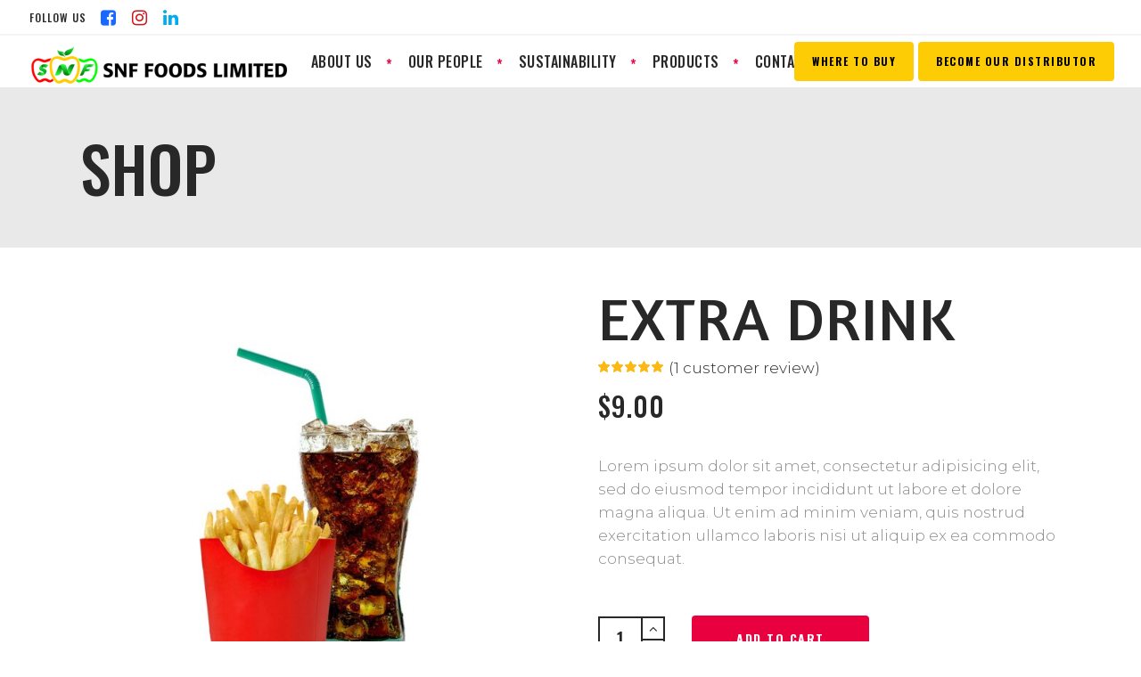

--- FILE ---
content_type: text/html; charset=UTF-8
request_url: https://snfltd.com/product/extra-drink/
body_size: 20001
content:
<!DOCTYPE html>
<html lang="en-US">
<head>
    
        <meta charset="UTF-8"/>
        <link rel="profile" href="http://gmpg.org/xfn/11"/>
        
                <meta name="viewport" content="width=device-width,initial-scale=1,user-scalable=yes">
        <title>Extra drink &#8211; SNF Foods Limited</title>
<meta name='robots' content='max-image-preview:large' />
<link rel='dns-prefetch' href='//fonts.googleapis.com' />
<link rel="alternate" type="application/rss+xml" title="SNF Foods Limited &raquo; Feed" href="https://snfltd.com/feed/" />
<link rel="alternate" type="application/rss+xml" title="SNF Foods Limited &raquo; Comments Feed" href="https://snfltd.com/comments/feed/" />
<link rel="alternate" type="application/rss+xml" title="SNF Foods Limited &raquo; Extra drink Comments Feed" href="https://snfltd.com/product/extra-drink/feed/" />
<link rel="alternate" title="oEmbed (JSON)" type="application/json+oembed" href="https://snfltd.com/wp-json/oembed/1.0/embed?url=https%3A%2F%2Fsnfltd.com%2Fproduct%2Fextra-drink%2F" />
<link rel="alternate" title="oEmbed (XML)" type="text/xml+oembed" href="https://snfltd.com/wp-json/oembed/1.0/embed?url=https%3A%2F%2Fsnfltd.com%2Fproduct%2Fextra-drink%2F&#038;format=xml" />
<style id='wp-img-auto-sizes-contain-inline-css' type='text/css'>
img:is([sizes=auto i],[sizes^="auto," i]){contain-intrinsic-size:3000px 1500px}
/*# sourceURL=wp-img-auto-sizes-contain-inline-css */
</style>
<style id='wp-emoji-styles-inline-css' type='text/css'>

	img.wp-smiley, img.emoji {
		display: inline !important;
		border: none !important;
		box-shadow: none !important;
		height: 1em !important;
		width: 1em !important;
		margin: 0 0.07em !important;
		vertical-align: -0.1em !important;
		background: none !important;
		padding: 0 !important;
	}
/*# sourceURL=wp-emoji-styles-inline-css */
</style>
<style id='wp-block-library-inline-css' type='text/css'>
:root{--wp-block-synced-color:#7a00df;--wp-block-synced-color--rgb:122,0,223;--wp-bound-block-color:var(--wp-block-synced-color);--wp-editor-canvas-background:#ddd;--wp-admin-theme-color:#007cba;--wp-admin-theme-color--rgb:0,124,186;--wp-admin-theme-color-darker-10:#006ba1;--wp-admin-theme-color-darker-10--rgb:0,107,160.5;--wp-admin-theme-color-darker-20:#005a87;--wp-admin-theme-color-darker-20--rgb:0,90,135;--wp-admin-border-width-focus:2px}@media (min-resolution:192dpi){:root{--wp-admin-border-width-focus:1.5px}}.wp-element-button{cursor:pointer}:root .has-very-light-gray-background-color{background-color:#eee}:root .has-very-dark-gray-background-color{background-color:#313131}:root .has-very-light-gray-color{color:#eee}:root .has-very-dark-gray-color{color:#313131}:root .has-vivid-green-cyan-to-vivid-cyan-blue-gradient-background{background:linear-gradient(135deg,#00d084,#0693e3)}:root .has-purple-crush-gradient-background{background:linear-gradient(135deg,#34e2e4,#4721fb 50%,#ab1dfe)}:root .has-hazy-dawn-gradient-background{background:linear-gradient(135deg,#faaca8,#dad0ec)}:root .has-subdued-olive-gradient-background{background:linear-gradient(135deg,#fafae1,#67a671)}:root .has-atomic-cream-gradient-background{background:linear-gradient(135deg,#fdd79a,#004a59)}:root .has-nightshade-gradient-background{background:linear-gradient(135deg,#330968,#31cdcf)}:root .has-midnight-gradient-background{background:linear-gradient(135deg,#020381,#2874fc)}:root{--wp--preset--font-size--normal:16px;--wp--preset--font-size--huge:42px}.has-regular-font-size{font-size:1em}.has-larger-font-size{font-size:2.625em}.has-normal-font-size{font-size:var(--wp--preset--font-size--normal)}.has-huge-font-size{font-size:var(--wp--preset--font-size--huge)}.has-text-align-center{text-align:center}.has-text-align-left{text-align:left}.has-text-align-right{text-align:right}.has-fit-text{white-space:nowrap!important}#end-resizable-editor-section{display:none}.aligncenter{clear:both}.items-justified-left{justify-content:flex-start}.items-justified-center{justify-content:center}.items-justified-right{justify-content:flex-end}.items-justified-space-between{justify-content:space-between}.screen-reader-text{border:0;clip-path:inset(50%);height:1px;margin:-1px;overflow:hidden;padding:0;position:absolute;width:1px;word-wrap:normal!important}.screen-reader-text:focus{background-color:#ddd;clip-path:none;color:#444;display:block;font-size:1em;height:auto;left:5px;line-height:normal;padding:15px 23px 14px;text-decoration:none;top:5px;width:auto;z-index:100000}html :where(.has-border-color){border-style:solid}html :where([style*=border-top-color]){border-top-style:solid}html :where([style*=border-right-color]){border-right-style:solid}html :where([style*=border-bottom-color]){border-bottom-style:solid}html :where([style*=border-left-color]){border-left-style:solid}html :where([style*=border-width]){border-style:solid}html :where([style*=border-top-width]){border-top-style:solid}html :where([style*=border-right-width]){border-right-style:solid}html :where([style*=border-bottom-width]){border-bottom-style:solid}html :where([style*=border-left-width]){border-left-style:solid}html :where(img[class*=wp-image-]){height:auto;max-width:100%}:where(figure){margin:0 0 1em}html :where(.is-position-sticky){--wp-admin--admin-bar--position-offset:var(--wp-admin--admin-bar--height,0px)}@media screen and (max-width:600px){html :where(.is-position-sticky){--wp-admin--admin-bar--position-offset:0px}}

/*# sourceURL=wp-block-library-inline-css */
</style><style id='wp-block-image-inline-css' type='text/css'>
.wp-block-image>a,.wp-block-image>figure>a{display:inline-block}.wp-block-image img{box-sizing:border-box;height:auto;max-width:100%;vertical-align:bottom}@media not (prefers-reduced-motion){.wp-block-image img.hide{visibility:hidden}.wp-block-image img.show{animation:show-content-image .4s}}.wp-block-image[style*=border-radius] img,.wp-block-image[style*=border-radius]>a{border-radius:inherit}.wp-block-image.has-custom-border img{box-sizing:border-box}.wp-block-image.aligncenter{text-align:center}.wp-block-image.alignfull>a,.wp-block-image.alignwide>a{width:100%}.wp-block-image.alignfull img,.wp-block-image.alignwide img{height:auto;width:100%}.wp-block-image .aligncenter,.wp-block-image .alignleft,.wp-block-image .alignright,.wp-block-image.aligncenter,.wp-block-image.alignleft,.wp-block-image.alignright{display:table}.wp-block-image .aligncenter>figcaption,.wp-block-image .alignleft>figcaption,.wp-block-image .alignright>figcaption,.wp-block-image.aligncenter>figcaption,.wp-block-image.alignleft>figcaption,.wp-block-image.alignright>figcaption{caption-side:bottom;display:table-caption}.wp-block-image .alignleft{float:left;margin:.5em 1em .5em 0}.wp-block-image .alignright{float:right;margin:.5em 0 .5em 1em}.wp-block-image .aligncenter{margin-left:auto;margin-right:auto}.wp-block-image :where(figcaption){margin-bottom:1em;margin-top:.5em}.wp-block-image.is-style-circle-mask img{border-radius:9999px}@supports ((-webkit-mask-image:none) or (mask-image:none)) or (-webkit-mask-image:none){.wp-block-image.is-style-circle-mask img{border-radius:0;-webkit-mask-image:url('data:image/svg+xml;utf8,<svg viewBox="0 0 100 100" xmlns="http://www.w3.org/2000/svg"><circle cx="50" cy="50" r="50"/></svg>');mask-image:url('data:image/svg+xml;utf8,<svg viewBox="0 0 100 100" xmlns="http://www.w3.org/2000/svg"><circle cx="50" cy="50" r="50"/></svg>');mask-mode:alpha;-webkit-mask-position:center;mask-position:center;-webkit-mask-repeat:no-repeat;mask-repeat:no-repeat;-webkit-mask-size:contain;mask-size:contain}}:root :where(.wp-block-image.is-style-rounded img,.wp-block-image .is-style-rounded img){border-radius:9999px}.wp-block-image figure{margin:0}.wp-lightbox-container{display:flex;flex-direction:column;position:relative}.wp-lightbox-container img{cursor:zoom-in}.wp-lightbox-container img:hover+button{opacity:1}.wp-lightbox-container button{align-items:center;backdrop-filter:blur(16px) saturate(180%);background-color:#5a5a5a40;border:none;border-radius:4px;cursor:zoom-in;display:flex;height:20px;justify-content:center;opacity:0;padding:0;position:absolute;right:16px;text-align:center;top:16px;width:20px;z-index:100}@media not (prefers-reduced-motion){.wp-lightbox-container button{transition:opacity .2s ease}}.wp-lightbox-container button:focus-visible{outline:3px auto #5a5a5a40;outline:3px auto -webkit-focus-ring-color;outline-offset:3px}.wp-lightbox-container button:hover{cursor:pointer;opacity:1}.wp-lightbox-container button:focus{opacity:1}.wp-lightbox-container button:focus,.wp-lightbox-container button:hover,.wp-lightbox-container button:not(:hover):not(:active):not(.has-background){background-color:#5a5a5a40;border:none}.wp-lightbox-overlay{box-sizing:border-box;cursor:zoom-out;height:100vh;left:0;overflow:hidden;position:fixed;top:0;visibility:hidden;width:100%;z-index:100000}.wp-lightbox-overlay .close-button{align-items:center;cursor:pointer;display:flex;justify-content:center;min-height:40px;min-width:40px;padding:0;position:absolute;right:calc(env(safe-area-inset-right) + 16px);top:calc(env(safe-area-inset-top) + 16px);z-index:5000000}.wp-lightbox-overlay .close-button:focus,.wp-lightbox-overlay .close-button:hover,.wp-lightbox-overlay .close-button:not(:hover):not(:active):not(.has-background){background:none;border:none}.wp-lightbox-overlay .lightbox-image-container{height:var(--wp--lightbox-container-height);left:50%;overflow:hidden;position:absolute;top:50%;transform:translate(-50%,-50%);transform-origin:top left;width:var(--wp--lightbox-container-width);z-index:9999999999}.wp-lightbox-overlay .wp-block-image{align-items:center;box-sizing:border-box;display:flex;height:100%;justify-content:center;margin:0;position:relative;transform-origin:0 0;width:100%;z-index:3000000}.wp-lightbox-overlay .wp-block-image img{height:var(--wp--lightbox-image-height);min-height:var(--wp--lightbox-image-height);min-width:var(--wp--lightbox-image-width);width:var(--wp--lightbox-image-width)}.wp-lightbox-overlay .wp-block-image figcaption{display:none}.wp-lightbox-overlay button{background:none;border:none}.wp-lightbox-overlay .scrim{background-color:#fff;height:100%;opacity:.9;position:absolute;width:100%;z-index:2000000}.wp-lightbox-overlay.active{visibility:visible}@media not (prefers-reduced-motion){.wp-lightbox-overlay.active{animation:turn-on-visibility .25s both}.wp-lightbox-overlay.active img{animation:turn-on-visibility .35s both}.wp-lightbox-overlay.show-closing-animation:not(.active){animation:turn-off-visibility .35s both}.wp-lightbox-overlay.show-closing-animation:not(.active) img{animation:turn-off-visibility .25s both}.wp-lightbox-overlay.zoom.active{animation:none;opacity:1;visibility:visible}.wp-lightbox-overlay.zoom.active .lightbox-image-container{animation:lightbox-zoom-in .4s}.wp-lightbox-overlay.zoom.active .lightbox-image-container img{animation:none}.wp-lightbox-overlay.zoom.active .scrim{animation:turn-on-visibility .4s forwards}.wp-lightbox-overlay.zoom.show-closing-animation:not(.active){animation:none}.wp-lightbox-overlay.zoom.show-closing-animation:not(.active) .lightbox-image-container{animation:lightbox-zoom-out .4s}.wp-lightbox-overlay.zoom.show-closing-animation:not(.active) .lightbox-image-container img{animation:none}.wp-lightbox-overlay.zoom.show-closing-animation:not(.active) .scrim{animation:turn-off-visibility .4s forwards}}@keyframes show-content-image{0%{visibility:hidden}99%{visibility:hidden}to{visibility:visible}}@keyframes turn-on-visibility{0%{opacity:0}to{opacity:1}}@keyframes turn-off-visibility{0%{opacity:1;visibility:visible}99%{opacity:0;visibility:visible}to{opacity:0;visibility:hidden}}@keyframes lightbox-zoom-in{0%{transform:translate(calc((-100vw + var(--wp--lightbox-scrollbar-width))/2 + var(--wp--lightbox-initial-left-position)),calc(-50vh + var(--wp--lightbox-initial-top-position))) scale(var(--wp--lightbox-scale))}to{transform:translate(-50%,-50%) scale(1)}}@keyframes lightbox-zoom-out{0%{transform:translate(-50%,-50%) scale(1);visibility:visible}99%{visibility:visible}to{transform:translate(calc((-100vw + var(--wp--lightbox-scrollbar-width))/2 + var(--wp--lightbox-initial-left-position)),calc(-50vh + var(--wp--lightbox-initial-top-position))) scale(var(--wp--lightbox-scale));visibility:hidden}}
/*# sourceURL=https://snfltd.com/wp-includes/blocks/image/style.min.css */
</style>
<style id='wp-block-paragraph-inline-css' type='text/css'>
.is-small-text{font-size:.875em}.is-regular-text{font-size:1em}.is-large-text{font-size:2.25em}.is-larger-text{font-size:3em}.has-drop-cap:not(:focus):first-letter{float:left;font-size:8.4em;font-style:normal;font-weight:100;line-height:.68;margin:.05em .1em 0 0;text-transform:uppercase}body.rtl .has-drop-cap:not(:focus):first-letter{float:none;margin-left:.1em}p.has-drop-cap.has-background{overflow:hidden}:root :where(p.has-background){padding:1.25em 2.375em}:where(p.has-text-color:not(.has-link-color)) a{color:inherit}p.has-text-align-left[style*="writing-mode:vertical-lr"],p.has-text-align-right[style*="writing-mode:vertical-rl"]{rotate:180deg}
/*# sourceURL=https://snfltd.com/wp-includes/blocks/paragraph/style.min.css */
</style>
<link rel='stylesheet' id='wc-blocks-style-css' href='https://snfltd.com/wp-content/plugins/woocommerce/assets/client/blocks/wc-blocks.css?ver=wc-10.4.3' type='text/css' media='all' />
<style id='global-styles-inline-css' type='text/css'>
:root{--wp--preset--aspect-ratio--square: 1;--wp--preset--aspect-ratio--4-3: 4/3;--wp--preset--aspect-ratio--3-4: 3/4;--wp--preset--aspect-ratio--3-2: 3/2;--wp--preset--aspect-ratio--2-3: 2/3;--wp--preset--aspect-ratio--16-9: 16/9;--wp--preset--aspect-ratio--9-16: 9/16;--wp--preset--color--black: #000000;--wp--preset--color--cyan-bluish-gray: #abb8c3;--wp--preset--color--white: #ffffff;--wp--preset--color--pale-pink: #f78da7;--wp--preset--color--vivid-red: #cf2e2e;--wp--preset--color--luminous-vivid-orange: #ff6900;--wp--preset--color--luminous-vivid-amber: #fcb900;--wp--preset--color--light-green-cyan: #7bdcb5;--wp--preset--color--vivid-green-cyan: #00d084;--wp--preset--color--pale-cyan-blue: #8ed1fc;--wp--preset--color--vivid-cyan-blue: #0693e3;--wp--preset--color--vivid-purple: #9b51e0;--wp--preset--gradient--vivid-cyan-blue-to-vivid-purple: linear-gradient(135deg,rgb(6,147,227) 0%,rgb(155,81,224) 100%);--wp--preset--gradient--light-green-cyan-to-vivid-green-cyan: linear-gradient(135deg,rgb(122,220,180) 0%,rgb(0,208,130) 100%);--wp--preset--gradient--luminous-vivid-amber-to-luminous-vivid-orange: linear-gradient(135deg,rgb(252,185,0) 0%,rgb(255,105,0) 100%);--wp--preset--gradient--luminous-vivid-orange-to-vivid-red: linear-gradient(135deg,rgb(255,105,0) 0%,rgb(207,46,46) 100%);--wp--preset--gradient--very-light-gray-to-cyan-bluish-gray: linear-gradient(135deg,rgb(238,238,238) 0%,rgb(169,184,195) 100%);--wp--preset--gradient--cool-to-warm-spectrum: linear-gradient(135deg,rgb(74,234,220) 0%,rgb(151,120,209) 20%,rgb(207,42,186) 40%,rgb(238,44,130) 60%,rgb(251,105,98) 80%,rgb(254,248,76) 100%);--wp--preset--gradient--blush-light-purple: linear-gradient(135deg,rgb(255,206,236) 0%,rgb(152,150,240) 100%);--wp--preset--gradient--blush-bordeaux: linear-gradient(135deg,rgb(254,205,165) 0%,rgb(254,45,45) 50%,rgb(107,0,62) 100%);--wp--preset--gradient--luminous-dusk: linear-gradient(135deg,rgb(255,203,112) 0%,rgb(199,81,192) 50%,rgb(65,88,208) 100%);--wp--preset--gradient--pale-ocean: linear-gradient(135deg,rgb(255,245,203) 0%,rgb(182,227,212) 50%,rgb(51,167,181) 100%);--wp--preset--gradient--electric-grass: linear-gradient(135deg,rgb(202,248,128) 0%,rgb(113,206,126) 100%);--wp--preset--gradient--midnight: linear-gradient(135deg,rgb(2,3,129) 0%,rgb(40,116,252) 100%);--wp--preset--font-size--small: 13px;--wp--preset--font-size--medium: 20px;--wp--preset--font-size--large: 36px;--wp--preset--font-size--x-large: 42px;--wp--preset--spacing--20: 0.44rem;--wp--preset--spacing--30: 0.67rem;--wp--preset--spacing--40: 1rem;--wp--preset--spacing--50: 1.5rem;--wp--preset--spacing--60: 2.25rem;--wp--preset--spacing--70: 3.38rem;--wp--preset--spacing--80: 5.06rem;--wp--preset--shadow--natural: 6px 6px 9px rgba(0, 0, 0, 0.2);--wp--preset--shadow--deep: 12px 12px 50px rgba(0, 0, 0, 0.4);--wp--preset--shadow--sharp: 6px 6px 0px rgba(0, 0, 0, 0.2);--wp--preset--shadow--outlined: 6px 6px 0px -3px rgb(255, 255, 255), 6px 6px rgb(0, 0, 0);--wp--preset--shadow--crisp: 6px 6px 0px rgb(0, 0, 0);}:where(.is-layout-flex){gap: 0.5em;}:where(.is-layout-grid){gap: 0.5em;}body .is-layout-flex{display: flex;}.is-layout-flex{flex-wrap: wrap;align-items: center;}.is-layout-flex > :is(*, div){margin: 0;}body .is-layout-grid{display: grid;}.is-layout-grid > :is(*, div){margin: 0;}:where(.wp-block-columns.is-layout-flex){gap: 2em;}:where(.wp-block-columns.is-layout-grid){gap: 2em;}:where(.wp-block-post-template.is-layout-flex){gap: 1.25em;}:where(.wp-block-post-template.is-layout-grid){gap: 1.25em;}.has-black-color{color: var(--wp--preset--color--black) !important;}.has-cyan-bluish-gray-color{color: var(--wp--preset--color--cyan-bluish-gray) !important;}.has-white-color{color: var(--wp--preset--color--white) !important;}.has-pale-pink-color{color: var(--wp--preset--color--pale-pink) !important;}.has-vivid-red-color{color: var(--wp--preset--color--vivid-red) !important;}.has-luminous-vivid-orange-color{color: var(--wp--preset--color--luminous-vivid-orange) !important;}.has-luminous-vivid-amber-color{color: var(--wp--preset--color--luminous-vivid-amber) !important;}.has-light-green-cyan-color{color: var(--wp--preset--color--light-green-cyan) !important;}.has-vivid-green-cyan-color{color: var(--wp--preset--color--vivid-green-cyan) !important;}.has-pale-cyan-blue-color{color: var(--wp--preset--color--pale-cyan-blue) !important;}.has-vivid-cyan-blue-color{color: var(--wp--preset--color--vivid-cyan-blue) !important;}.has-vivid-purple-color{color: var(--wp--preset--color--vivid-purple) !important;}.has-black-background-color{background-color: var(--wp--preset--color--black) !important;}.has-cyan-bluish-gray-background-color{background-color: var(--wp--preset--color--cyan-bluish-gray) !important;}.has-white-background-color{background-color: var(--wp--preset--color--white) !important;}.has-pale-pink-background-color{background-color: var(--wp--preset--color--pale-pink) !important;}.has-vivid-red-background-color{background-color: var(--wp--preset--color--vivid-red) !important;}.has-luminous-vivid-orange-background-color{background-color: var(--wp--preset--color--luminous-vivid-orange) !important;}.has-luminous-vivid-amber-background-color{background-color: var(--wp--preset--color--luminous-vivid-amber) !important;}.has-light-green-cyan-background-color{background-color: var(--wp--preset--color--light-green-cyan) !important;}.has-vivid-green-cyan-background-color{background-color: var(--wp--preset--color--vivid-green-cyan) !important;}.has-pale-cyan-blue-background-color{background-color: var(--wp--preset--color--pale-cyan-blue) !important;}.has-vivid-cyan-blue-background-color{background-color: var(--wp--preset--color--vivid-cyan-blue) !important;}.has-vivid-purple-background-color{background-color: var(--wp--preset--color--vivid-purple) !important;}.has-black-border-color{border-color: var(--wp--preset--color--black) !important;}.has-cyan-bluish-gray-border-color{border-color: var(--wp--preset--color--cyan-bluish-gray) !important;}.has-white-border-color{border-color: var(--wp--preset--color--white) !important;}.has-pale-pink-border-color{border-color: var(--wp--preset--color--pale-pink) !important;}.has-vivid-red-border-color{border-color: var(--wp--preset--color--vivid-red) !important;}.has-luminous-vivid-orange-border-color{border-color: var(--wp--preset--color--luminous-vivid-orange) !important;}.has-luminous-vivid-amber-border-color{border-color: var(--wp--preset--color--luminous-vivid-amber) !important;}.has-light-green-cyan-border-color{border-color: var(--wp--preset--color--light-green-cyan) !important;}.has-vivid-green-cyan-border-color{border-color: var(--wp--preset--color--vivid-green-cyan) !important;}.has-pale-cyan-blue-border-color{border-color: var(--wp--preset--color--pale-cyan-blue) !important;}.has-vivid-cyan-blue-border-color{border-color: var(--wp--preset--color--vivid-cyan-blue) !important;}.has-vivid-purple-border-color{border-color: var(--wp--preset--color--vivid-purple) !important;}.has-vivid-cyan-blue-to-vivid-purple-gradient-background{background: var(--wp--preset--gradient--vivid-cyan-blue-to-vivid-purple) !important;}.has-light-green-cyan-to-vivid-green-cyan-gradient-background{background: var(--wp--preset--gradient--light-green-cyan-to-vivid-green-cyan) !important;}.has-luminous-vivid-amber-to-luminous-vivid-orange-gradient-background{background: var(--wp--preset--gradient--luminous-vivid-amber-to-luminous-vivid-orange) !important;}.has-luminous-vivid-orange-to-vivid-red-gradient-background{background: var(--wp--preset--gradient--luminous-vivid-orange-to-vivid-red) !important;}.has-very-light-gray-to-cyan-bluish-gray-gradient-background{background: var(--wp--preset--gradient--very-light-gray-to-cyan-bluish-gray) !important;}.has-cool-to-warm-spectrum-gradient-background{background: var(--wp--preset--gradient--cool-to-warm-spectrum) !important;}.has-blush-light-purple-gradient-background{background: var(--wp--preset--gradient--blush-light-purple) !important;}.has-blush-bordeaux-gradient-background{background: var(--wp--preset--gradient--blush-bordeaux) !important;}.has-luminous-dusk-gradient-background{background: var(--wp--preset--gradient--luminous-dusk) !important;}.has-pale-ocean-gradient-background{background: var(--wp--preset--gradient--pale-ocean) !important;}.has-electric-grass-gradient-background{background: var(--wp--preset--gradient--electric-grass) !important;}.has-midnight-gradient-background{background: var(--wp--preset--gradient--midnight) !important;}.has-small-font-size{font-size: var(--wp--preset--font-size--small) !important;}.has-medium-font-size{font-size: var(--wp--preset--font-size--medium) !important;}.has-large-font-size{font-size: var(--wp--preset--font-size--large) !important;}.has-x-large-font-size{font-size: var(--wp--preset--font-size--x-large) !important;}
/*# sourceURL=global-styles-inline-css */
</style>

<style id='classic-theme-styles-inline-css' type='text/css'>
/*! This file is auto-generated */
.wp-block-button__link{color:#fff;background-color:#32373c;border-radius:9999px;box-shadow:none;text-decoration:none;padding:calc(.667em + 2px) calc(1.333em + 2px);font-size:1.125em}.wp-block-file__button{background:#32373c;color:#fff;text-decoration:none}
/*# sourceURL=/wp-includes/css/classic-themes.min.css */
</style>
<link rel='stylesheet' id='contact-form-7-css' href='https://snfltd.com/wp-content/plugins/contact-form-7/includes/css/styles.css?ver=6.1.4' type='text/css' media='all' />
<link rel='stylesheet' id='rs-plugin-settings-css' href='https://snfltd.com/wp-content/plugins/revslider/public/assets/css/rs6.css?ver=6.4.11' type='text/css' media='all' />
<style id='rs-plugin-settings-inline-css' type='text/css'>
#rs-demo-id {}
/*# sourceURL=rs-plugin-settings-inline-css */
</style>
<style id='woocommerce-inline-inline-css' type='text/css'>
.woocommerce form .form-row .required { visibility: visible; }
/*# sourceURL=woocommerce-inline-inline-css */
</style>
<link rel='stylesheet' id='grillandchow-mikado-style-default-style-css' href='https://snfltd.com/wp-content/themes/grillandchow/style.css?ver=6.9' type='text/css' media='all' />
<link rel='stylesheet' id='grillandchow-mikado-style-modules-css' href='https://snfltd.com/wp-content/themes/grillandchow/assets/css/modules.min.css?ver=6.9' type='text/css' media='all' />
<style id='grillandchow-mikado-style-modules-inline-css' type='text/css'>
/* generated in /home1/snf/public_html/wp-content/themes/grillandchow/framework/admin/options/general/map.php grillandchow_mikado_page_general_style function */
.postid-7.mkd-boxed .mkd-wrapper { background-attachment: fixed;}


.mkd-image-carousel .mkd-ic-item .mkd-ic-image {
	height: 230px;
}
@media (max-width:680px) and (min-width:600px) {
   .mkd-image-carousel .mkd-ic-item .mkd-ic-image {
	height: 160px;
   }
}
@media (max-width:599px) and (min-width:481px) {
   .mkd-image-carousel .mkd-ic-item .mkd-ic-image {
	height: 300px;
   }
}
@media (max-width:1023px) and (min-width:770px) {
   .mkd-image-carousel .mkd-ic-item .mkd-ic-image {
	height: 300px;
   }
}
@media (max-width:1399px) and (min-width:1300px) {
   .mkd-image-carousel .mkd-ic-item .mkd-ic-image {
	height: 200px;
   }
}
/*# sourceURL=grillandchow-mikado-style-modules-inline-css */
</style>
<link rel='stylesheet' id='grillandchow-mikado-font_awesome-css' href='https://snfltd.com/wp-content/themes/grillandchow/assets/css/font-awesome/css/font-awesome.min.css?ver=6.9' type='text/css' media='all' />
<link rel='stylesheet' id='grillandchow-mikado-font_elegant-css' href='https://snfltd.com/wp-content/themes/grillandchow/assets/css/elegant-icons/style.min.css?ver=6.9' type='text/css' media='all' />
<link rel='stylesheet' id='grillandchow-mikado-ion_icons-css' href='https://snfltd.com/wp-content/themes/grillandchow/assets/css/ion-icons/css/ionicons.min.css?ver=6.9' type='text/css' media='all' />
<link rel='stylesheet' id='grillandchow-mikado-linea_icons-css' href='https://snfltd.com/wp-content/themes/grillandchow/assets/css/linea-icons/style.css?ver=6.9' type='text/css' media='all' />
<link rel='stylesheet' id='grillandchow-mikado-simple_icons-css' href='https://snfltd.com/wp-content/themes/grillandchow/assets/css/simple-line-icons/simple-line-icons.css?ver=6.9' type='text/css' media='all' />
<link rel='stylesheet' id='grillandchow-mikado-linear_icons-css' href='https://snfltd.com/wp-content/themes/grillandchow/assets/css/linear-icons/style.css?ver=6.9' type='text/css' media='all' />
<link rel='stylesheet' id='mediaelement-css' href='https://snfltd.com/wp-includes/js/mediaelement/mediaelementplayer-legacy.min.css?ver=4.2.17' type='text/css' media='all' />
<link rel='stylesheet' id='wp-mediaelement-css' href='https://snfltd.com/wp-includes/js/mediaelement/wp-mediaelement.min.css?ver=6.9' type='text/css' media='all' />
<link rel='stylesheet' id='grillandchow-mikado-style-woo-css' href='https://snfltd.com/wp-content/themes/grillandchow/assets/css/woocommerce.min.css?ver=6.9' type='text/css' media='all' />
<link rel='stylesheet' id='grillandchow-mikado-style-woo-responsive-css' href='https://snfltd.com/wp-content/themes/grillandchow/assets/css/woocommerce-responsive.min.css?ver=6.9' type='text/css' media='all' />
<link rel='stylesheet' id='grillandchow-mikado-style-style-dynamic-css' href='https://snfltd.com/wp-content/themes/grillandchow/assets/css/style_dynamic.css?ver=1727653796' type='text/css' media='all' />
<link rel='stylesheet' id='grillandchow-mikado-style-modules-responsive-css' href='https://snfltd.com/wp-content/themes/grillandchow/assets/css/modules-responsive.min.css?ver=6.9' type='text/css' media='all' />
<link rel='stylesheet' id='grillandchow-mikado-style-style-dynamic-responsive-css' href='https://snfltd.com/wp-content/themes/grillandchow/assets/css/style_dynamic_responsive.css?ver=1727653796' type='text/css' media='all' />
<link rel='stylesheet' id='grillandchow-mikado-google-fonts-css' href='https://fonts.googleapis.com/css?family=Oswald%3A300%2C400%2C500%2C700%7CMontserrat%3A300%2C400%2C500%2C700%7CYellowtail%3A300%2C400%2C500%2C700%7CAmaranth%3A300%2C400%2C500%2C700&#038;subset=latin-ext&#038;ver=1.0.0' type='text/css' media='all' />
<script type="text/javascript" src="https://snfltd.com/wp-includes/js/jquery/jquery.min.js?ver=3.7.1" id="jquery-core-js"></script>
<script type="text/javascript" src="https://snfltd.com/wp-includes/js/jquery/jquery-migrate.min.js?ver=3.4.1" id="jquery-migrate-js"></script>
<script type="text/javascript" src="https://snfltd.com/wp-content/plugins/revslider/public/assets/js/rbtools.min.js?ver=6.4.8" id="tp-tools-js"></script>
<script type="text/javascript" src="https://snfltd.com/wp-content/plugins/revslider/public/assets/js/rs6.min.js?ver=6.4.11" id="revmin-js"></script>
<script type="text/javascript" src="https://snfltd.com/wp-content/plugins/woocommerce/assets/js/jquery-blockui/jquery.blockUI.min.js?ver=2.7.0-wc.10.4.3" id="wc-jquery-blockui-js" data-wp-strategy="defer"></script>
<script type="text/javascript" id="wc-add-to-cart-js-extra">
/* <![CDATA[ */
var wc_add_to_cart_params = {"ajax_url":"/wp-admin/admin-ajax.php","wc_ajax_url":"/?wc-ajax=%%endpoint%%","i18n_view_cart":"View cart","cart_url":"https://snfltd.com/cart/","is_cart":"","cart_redirect_after_add":"no"};
//# sourceURL=wc-add-to-cart-js-extra
/* ]]> */
</script>
<script type="text/javascript" src="https://snfltd.com/wp-content/plugins/woocommerce/assets/js/frontend/add-to-cart.min.js?ver=10.4.3" id="wc-add-to-cart-js" data-wp-strategy="defer"></script>
<script type="text/javascript" id="wc-single-product-js-extra">
/* <![CDATA[ */
var wc_single_product_params = {"i18n_required_rating_text":"Please select a rating","i18n_rating_options":["1 of 5 stars","2 of 5 stars","3 of 5 stars","4 of 5 stars","5 of 5 stars"],"i18n_product_gallery_trigger_text":"View full-screen image gallery","review_rating_required":"yes","flexslider":{"rtl":false,"animation":"slide","smoothHeight":true,"directionNav":false,"controlNav":"thumbnails","slideshow":false,"animationSpeed":500,"animationLoop":false,"allowOneSlide":false},"zoom_enabled":"","zoom_options":[],"photoswipe_enabled":"","photoswipe_options":{"shareEl":false,"closeOnScroll":false,"history":false,"hideAnimationDuration":0,"showAnimationDuration":0},"flexslider_enabled":""};
//# sourceURL=wc-single-product-js-extra
/* ]]> */
</script>
<script type="text/javascript" src="https://snfltd.com/wp-content/plugins/woocommerce/assets/js/frontend/single-product.min.js?ver=10.4.3" id="wc-single-product-js" defer="defer" data-wp-strategy="defer"></script>
<script type="text/javascript" src="https://snfltd.com/wp-content/plugins/woocommerce/assets/js/js-cookie/js.cookie.min.js?ver=2.1.4-wc.10.4.3" id="wc-js-cookie-js" defer="defer" data-wp-strategy="defer"></script>
<script type="text/javascript" id="woocommerce-js-extra">
/* <![CDATA[ */
var woocommerce_params = {"ajax_url":"/wp-admin/admin-ajax.php","wc_ajax_url":"/?wc-ajax=%%endpoint%%","i18n_password_show":"Show password","i18n_password_hide":"Hide password"};
//# sourceURL=woocommerce-js-extra
/* ]]> */
</script>
<script type="text/javascript" src="https://snfltd.com/wp-content/plugins/woocommerce/assets/js/frontend/woocommerce.min.js?ver=10.4.3" id="woocommerce-js" defer="defer" data-wp-strategy="defer"></script>
<script type="text/javascript" src="https://snfltd.com/wp-content/plugins/js_composer/assets/js/vendors/woocommerce-add-to-cart.js?ver=6.6.0" id="vc_woocommerce-add-to-cart-js-js"></script>
<script type="text/javascript" src="https://snfltd.com/wp-content/plugins/woocommerce/assets/js/select2/select2.full.min.js?ver=4.0.3-wc.10.4.3" id="wc-select2-js" defer="defer" data-wp-strategy="defer"></script>
<link rel="https://api.w.org/" href="https://snfltd.com/wp-json/" /><link rel="alternate" title="JSON" type="application/json" href="https://snfltd.com/wp-json/wp/v2/product/852" /><link rel="EditURI" type="application/rsd+xml" title="RSD" href="https://snfltd.com/xmlrpc.php?rsd" />
<meta name="generator" content="WordPress 6.9" />
<meta name="generator" content="WooCommerce 10.4.3" />
<link rel="canonical" href="https://snfltd.com/product/extra-drink/" />
<link rel='shortlink' href='https://snfltd.com/?p=852' />
<link rel="apple-touch-icon" sizes="180x180" href="/wp-content/uploads/fbrfg/apple-touch-icon.png">
<link rel="icon" type="image/png" sizes="32x32" href="/wp-content/uploads/fbrfg/favicon-32x32.png">
<link rel="icon" type="image/png" sizes="16x16" href="/wp-content/uploads/fbrfg/favicon-16x16.png">
<link rel="manifest" href="/wp-content/uploads/fbrfg/site.webmanifest">
<link rel="mask-icon" href="/wp-content/uploads/fbrfg/safari-pinned-tab.svg" color="#5bbad5">
<link rel="shortcut icon" href="/wp-content/uploads/fbrfg/favicon.ico">
<meta name="msapplication-TileColor" content="#da532c">
<meta name="msapplication-config" content="/wp-content/uploads/fbrfg/browserconfig.xml">
<meta name="theme-color" content="#ffffff">	<noscript><style>.woocommerce-product-gallery{ opacity: 1 !important; }</style></noscript>
	<meta name="generator" content="Powered by WPBakery Page Builder - drag and drop page builder for WordPress."/>
<meta name="generator" content="Powered by Slider Revolution 6.4.11 - responsive, Mobile-Friendly Slider Plugin for WordPress with comfortable drag and drop interface." />
<script type="text/javascript">function setREVStartSize(e){
			//window.requestAnimationFrame(function() {				 
				window.RSIW = window.RSIW===undefined ? window.innerWidth : window.RSIW;	
				window.RSIH = window.RSIH===undefined ? window.innerHeight : window.RSIH;	
				try {								
					var pw = document.getElementById(e.c).parentNode.offsetWidth,
						newh;
					pw = pw===0 || isNaN(pw) ? window.RSIW : pw;
					e.tabw = e.tabw===undefined ? 0 : parseInt(e.tabw);
					e.thumbw = e.thumbw===undefined ? 0 : parseInt(e.thumbw);
					e.tabh = e.tabh===undefined ? 0 : parseInt(e.tabh);
					e.thumbh = e.thumbh===undefined ? 0 : parseInt(e.thumbh);
					e.tabhide = e.tabhide===undefined ? 0 : parseInt(e.tabhide);
					e.thumbhide = e.thumbhide===undefined ? 0 : parseInt(e.thumbhide);
					e.mh = e.mh===undefined || e.mh=="" || e.mh==="auto" ? 0 : parseInt(e.mh,0);		
					if(e.layout==="fullscreen" || e.l==="fullscreen") 						
						newh = Math.max(e.mh,window.RSIH);					
					else{					
						e.gw = Array.isArray(e.gw) ? e.gw : [e.gw];
						for (var i in e.rl) if (e.gw[i]===undefined || e.gw[i]===0) e.gw[i] = e.gw[i-1];					
						e.gh = e.el===undefined || e.el==="" || (Array.isArray(e.el) && e.el.length==0)? e.gh : e.el;
						e.gh = Array.isArray(e.gh) ? e.gh : [e.gh];
						for (var i in e.rl) if (e.gh[i]===undefined || e.gh[i]===0) e.gh[i] = e.gh[i-1];
											
						var nl = new Array(e.rl.length),
							ix = 0,						
							sl;					
						e.tabw = e.tabhide>=pw ? 0 : e.tabw;
						e.thumbw = e.thumbhide>=pw ? 0 : e.thumbw;
						e.tabh = e.tabhide>=pw ? 0 : e.tabh;
						e.thumbh = e.thumbhide>=pw ? 0 : e.thumbh;					
						for (var i in e.rl) nl[i] = e.rl[i]<window.RSIW ? 0 : e.rl[i];
						sl = nl[0];									
						for (var i in nl) if (sl>nl[i] && nl[i]>0) { sl = nl[i]; ix=i;}															
						var m = pw>(e.gw[ix]+e.tabw+e.thumbw) ? 1 : (pw-(e.tabw+e.thumbw)) / (e.gw[ix]);					
						newh =  (e.gh[ix] * m) + (e.tabh + e.thumbh);
					}				
					if(window.rs_init_css===undefined) window.rs_init_css = document.head.appendChild(document.createElement("style"));					
					document.getElementById(e.c).height = newh+"px";
					window.rs_init_css.innerHTML += "#"+e.c+"_wrapper { height: "+newh+"px }";				
				} catch(e){
					console.log("Failure at Presize of Slider:" + e)
				}					   
			//});
		  };</script>
<noscript><style> .wpb_animate_when_almost_visible { opacity: 1; }</style></noscript></head>
<body class="wp-singular product-template-default single single-product postid-852 wp-theme-grillandchow theme-grillandchow mkd-core-1.2.1 woocommerce woocommerce-page woocommerce-no-js grillandchow-ver-1.5 mkd-grid-1300 mkd-fixed-on-scroll mkd-dropdown-animate-height mkd-header-standard mkd-menu-area-shadow-disable mkd-menu-area-in-grid-shadow-disable mkd-menu-area-border-disable mkd-menu-area-in-grid-border-disable mkd-logo-area-border-disable mkd-logo-area-in-grid-border-disable mkd-header-vertical-shadow-disable mkd-header-vertical-border-disable mkd-woocommerce-page mkd-woo-single-page mkd-woocommerce-columns-3 mkd-woo-normal-space mkd-woo-pl-info-below-image mkd-woo-single-thumb-below-image mkd-default-mobile-header mkd-sticky-up-mobile-header mkd-top-bar-enabled wpb-js-composer js-comp-ver-6.6.0 vc_responsive" itemscope itemtype="http://schema.org/WebPage">
    
    <div class="mkd-wrapper">
        <div class="mkd-wrapper-inner">
            	
		
	<div class="mkd-top-bar">
				
						
			<div class="mkd-vertical-align-containers">
				<div class="mkd-position-left">
					<div class="mkd-position-left-inner">
													<div id="text-6" class="widget widget_text mkd-top-bar-widget">			<div class="textwidget"><p><span class="mkd-top-bar-span" style="margin: 5px 0;">FOLLOW US</span></p>
</div>
		</div>			
			<a class=" mkd-icon-widget-holder"					href="/contact-us/#socials" data-hover-color="#1769ff"  					target="_self" style="color: #1769ff;font-size: 20px;margin: 0 14px 0 0">
				<span class="mkd-icon-holder mkd-normal"><i class="mkd-social-icon-widget fa fa-facebook-square"></i></span>							</a>
						
			<a class=" mkd-icon-widget-holder"					href="/contact-us/#socials" data-hover-color="#cc181e"  					target="_self" style="color: #cc181e;font-size: 20px;margin: 0 14px 0 0">
				<span class="mkd-icon-holder mkd-normal"><i class="mkd-social-icon-widget fa fa-instagram"></i></span>							</a>
						
			<a class=" mkd-icon-widget-holder"					href="https://www.linkedin.com/company/snf-foods/" data-hover-color="#00aced"  					target="_self" style="color: #00aced;font-size: 20px;margin: 0 14px 0 0">
				<span class="mkd-icon-holder mkd-normal"><i class="mkd-social-icon-widget fa fa-linkedin"></i></span>							</a>
														</div>
				</div>
				<div class="mkd-position-right">
					<div class="mkd-position-right-inner">
											</div>
				</div>
			</div>
				
				
			</div>
	
	
<header class="mkd-page-header" style="margin-bottom:98px">
		
			<div class="mkd-fixed-wrapper">
				
	<div class="mkd-menu-area mkd-menu-center">
				
						
			<div class="mkd-vertical-align-containers">
				<div class="mkd-position-left">
					<div class="mkd-position-left-inner">
						

<div class="mkd-logo-wrapper mkd-logo-outside-of-holder">
	<a itemprop="url" href="https://snfltd.com/" style="height: 50px;">
		<img itemprop="image" class="mkd-normal-logo" src="https://snfltd.com/wp-content/uploads/2022/04/SNF-logos-v2.png"  alt="logo"/>
		<img itemprop="image" class="mkd-dark-logo" src="https://snfltd.com/wp-content/uploads/2022/04/SNF-logos-v2.png"  alt="dark logo"/>		<img itemprop="image" class="mkd-light-logo" src="https://snfltd.com/wp-content/uploads/2022/04/SNF-logos-v2.png"  alt="light logo"/>	</a>
</div>

											</div>
				</div>
									<div class="mkd-position-center">
						<div class="mkd-position-center-inner">
							
<nav class="mkd-main-menu mkd-drop-down mkd-default-nav">
    <ul id="menu-mmneu" class="clearfix"><li id="nav-menu-item-2975" class="menu-item menu-item-type-post_type menu-item-object-page  narrow"><a href="https://snfltd.com/about-us/" class=""><span class="item_outer"><span class="item_text">About Us</span></span></a></li>
<li id="nav-menu-item-2973" class="menu-item menu-item-type-post_type menu-item-object-page  narrow"><a href="https://snfltd.com/our-people/" class=""><span class="item_outer"><span class="item_text">Our People</span></span></a></li>
<li id="nav-menu-item-2972" class="menu-item menu-item-type-post_type menu-item-object-page  narrow"><a href="https://snfltd.com/sustainability/" class=""><span class="item_outer"><span class="item_text">Sustainability</span></span></a></li>
<li id="nav-menu-item-2971" class="menu-item menu-item-type-post_type menu-item-object-page  narrow"><a href="https://snfltd.com/our-products/" class=""><span class="item_outer"><span class="item_text">Products</span></span></a></li>
<li id="nav-menu-item-2974" class="menu-item menu-item-type-post_type menu-item-object-page  narrow"><a href="https://snfltd.com/contact-us/" class=""><span class="item_outer"><span class="item_text">Contact Us</span></span></a></li>
</ul></nav>

						</div>
					</div>
								<div class="mkd-position-right">
					<div class="mkd-position-right-inner">
												<div class="widget mkd-button-widget"><a itemprop="url" href="/where-to-buy/" target="_self" style="color: #000000;background-color: #FDCC05;margin: 7px 0px 0px 0px" class="mkd-btn mkd-btn-small mkd-btn-solid"  >
    <span class="mkd-btn-text">WHERE TO BUY</span>
        </a></div><div class="widget mkd-button-widget"><a itemprop="url" href="/become-our-distributor/" target="_self" style="color: #000000;background-color: #FDCC05;margin: 7px 0px 0px 5px" class="mkd-btn mkd-btn-small mkd-btn-solid"  >
    <span class="mkd-btn-text">BECOME OUR DISTRIBUTOR</span>
        </a></div>					</div>
				</div>
			</div>
			
			</div>
			
			</div>
		
		
	</header>


<header class="mkd-mobile-header">
		
	<div class="mkd-mobile-header-inner">
		<div class="mkd-mobile-header-holder">
			<div class="mkd-grid">
				<div class="mkd-vertical-align-containers">
					<div class="mkd-vertical-align-containers">
													<div class="mkd-mobile-menu-opener">
								<a href="javascript:void(0)">
									<span class="mkd-mm-lines">
										<span class="mkd-mm-line mkd-line-1"></span>
										<span class="mkd-mm-line mkd-line-2"></span>
										<span class="mkd-mm-line mkd-line-3"></span>
									</span>
																	</a>
							</div>
												<div class="mkd-position-center">
							<div class="mkd-position-center-inner">
								

<div class="mkd-mobile-logo-wrapper mkd-logo-outside-of-holder">
	<a itemprop="url" href="https://snfltd.com/" style="height: 71px">
		<img itemprop="image" src="https://snfltd.com/wp-content/uploads/2022/05/logo_mobile.png"  alt="Mobile Logo"/>
	</a>
</div>

							</div>
						</div>
						<div class="mkd-position-right">
							<div class="mkd-position-right-inner">
															</div>
						</div>
					</div>
				</div>
			</div>
		</div>
			<nav class="mkd-mobile-nav" role="navigation" aria-label="Mobile Menu">
    <div class="mkd-grid">
	    <ul id="menu-mmenumob" class=""><li id="mobile-menu-item-3175" class="menu-item menu-item-type-post_type menu-item-object-page "><a href="https://snfltd.com/about-us/" class=""><span>About Us</span></a></li>
<li id="mobile-menu-item-3174" class="menu-item menu-item-type-post_type menu-item-object-page "><a href="https://snfltd.com/our-people/" class=""><span>Our People</span></a></li>
<li id="mobile-menu-item-3173" class="menu-item menu-item-type-post_type menu-item-object-page "><a href="https://snfltd.com/sustainability/" class=""><span>Sustainability</span></a></li>
<li id="mobile-menu-item-3172" class="menu-item menu-item-type-post_type menu-item-object-page "><a href="https://snfltd.com/our-products/" class=""><span>Our Products</span></a></li>
<li id="mobile-menu-item-3248" class="menu-item menu-item-type-post_type menu-item-object-page "><a href="https://snfltd.com/contact-us/" class=""><span>Contact Us</span></a></li>
<li id="mobile-menu-item-3198" class="menu-item menu-item-type-post_type menu-item-object-page "><a href="https://snfltd.com/where-to-buy/" class=""><span>Where to buy</span></a></li>
<li id="mobile-menu-item-3199" class="menu-item menu-item-type-post_type menu-item-object-page "><a href="https://snfltd.com/become-our-distributor/" class=""><span>Be our distributor</span></a></li>
</ul>    </div>
</nav>
	</div>
	
	</header>

	
	        			<a id='mkd-back-to-top' href='#'>
                <span class="mkd-btt-icon-holder">
                    <i class="fa fa-chevron-up" aria-hidden="true"></i>
                </span>
			</a>
			        
            <div class="mkd-content" >
                <div class="mkd-content-inner"><div class="mkd-title mkd-standard-type mkd-content-left-alignment" style="height:180px;" data-height="180" >
        <div class="mkd-title-holder" style="height:180px;">
        <div class="mkd-container clearfix">
            <div class="mkd-container-inner">
                <div class="mkd-title-subtitle-holder" style="">
                    <div class="mkd-title-subtitle-holder-inner">
                                                                                                                            <h1 class="mkd-page-title entry-title" style="text-transform: uppercase;;"><span>Shop</span></h1>
                                                                                                                </div>
                </div>
            </div>
        </div>
    </div>
</div>
	<div class="mkd-container">
		<div class="mkd-container-inner clearfix">
			<div class="woocommerce-notices-wrapper"></div><div id="product-852" class="product type-product post-852 status-publish first instock product_cat-drinks product_tag-meal product_tag-smoothie has-post-thumbnail shipping-taxable purchasable product-type-simple">

	<div class="mkd-single-product-content"><div class="woocommerce-product-gallery woocommerce-product-gallery--with-images woocommerce-product-gallery--columns-3 images" data-columns="3" style="opacity: 0; transition: opacity .25s ease-in-out;">
	<div class="woocommerce-product-gallery__wrapper">
		<div data-thumb="https://snfltd.com/wp-content/uploads/2017/09/shop-single-img7-100x100.jpg" data-thumb-alt="a" data-thumb-srcset="https://snfltd.com/wp-content/uploads/2017/09/shop-single-img7-100x100.jpg 100w, https://snfltd.com/wp-content/uploads/2017/09/shop-single-img7-300x300.jpg 300w, https://snfltd.com/wp-content/uploads/2017/09/shop-single-img7-600x600.jpg 600w, https://snfltd.com/wp-content/uploads/2017/09/shop-single-img7-1024x1024.jpg 1024w, https://snfltd.com/wp-content/uploads/2017/09/shop-single-img7-150x150.jpg 150w, https://snfltd.com/wp-content/uploads/2017/09/shop-single-img7-768x768.jpg 768w, https://snfltd.com/wp-content/uploads/2017/09/shop-single-img7-550x550.jpg 550w, https://snfltd.com/wp-content/uploads/2017/09/shop-single-img7-1100x1100.jpg 1100w, https://snfltd.com/wp-content/uploads/2017/09/shop-single-img7.jpg 1300w"  data-thumb-sizes="(max-width: 100px) 100vw, 100px" class="woocommerce-product-gallery__image"><a href="https://snfltd.com/wp-content/uploads/2017/09/shop-single-img7.jpg"><img width="600" height="600" src="https://snfltd.com/wp-content/uploads/2017/09/shop-single-img7-600x600.jpg" class="wp-post-image" alt="a" data-caption="" data-src="https://snfltd.com/wp-content/uploads/2017/09/shop-single-img7.jpg" data-large_image="https://snfltd.com/wp-content/uploads/2017/09/shop-single-img7.jpg" data-large_image_width="1300" data-large_image_height="1300" decoding="async" fetchpriority="high" srcset="https://snfltd.com/wp-content/uploads/2017/09/shop-single-img7-600x600.jpg 600w, https://snfltd.com/wp-content/uploads/2017/09/shop-single-img7-300x300.jpg 300w, https://snfltd.com/wp-content/uploads/2017/09/shop-single-img7-100x100.jpg 100w, https://snfltd.com/wp-content/uploads/2017/09/shop-single-img7-1024x1024.jpg 1024w, https://snfltd.com/wp-content/uploads/2017/09/shop-single-img7-150x150.jpg 150w, https://snfltd.com/wp-content/uploads/2017/09/shop-single-img7-768x768.jpg 768w, https://snfltd.com/wp-content/uploads/2017/09/shop-single-img7-550x550.jpg 550w, https://snfltd.com/wp-content/uploads/2017/09/shop-single-img7-1100x1100.jpg 1100w, https://snfltd.com/wp-content/uploads/2017/09/shop-single-img7.jpg 1300w" sizes="(max-width: 600px) 100vw, 600px" /></a></div><div data-thumb="https://snfltd.com/wp-content/uploads/2017/09/shop-single-img7-gallery2-100x100.jpg" data-thumb-alt="a" data-thumb-srcset="https://snfltd.com/wp-content/uploads/2017/09/shop-single-img7-gallery2-100x100.jpg 100w, https://snfltd.com/wp-content/uploads/2017/09/shop-single-img7-gallery2-300x300.jpg 300w, https://snfltd.com/wp-content/uploads/2017/09/shop-single-img7-gallery2-150x150.jpg 150w, https://snfltd.com/wp-content/uploads/2017/09/shop-single-img7-gallery2-550x550.jpg 550w, https://snfltd.com/wp-content/uploads/2017/09/shop-single-img7-gallery2.jpg 600w"  data-thumb-sizes="(max-width: 100px) 100vw, 100px" class="woocommerce-product-gallery__image"><a href="https://snfltd.com/wp-content/uploads/2017/09/shop-single-img7-gallery2.jpg"><img width="100" height="100" src="https://snfltd.com/wp-content/uploads/2017/09/shop-single-img7-gallery2-100x100.jpg" class="" alt="a" data-caption="" data-src="https://snfltd.com/wp-content/uploads/2017/09/shop-single-img7-gallery2.jpg" data-large_image="https://snfltd.com/wp-content/uploads/2017/09/shop-single-img7-gallery2.jpg" data-large_image_width="600" data-large_image_height="600" decoding="async" srcset="https://snfltd.com/wp-content/uploads/2017/09/shop-single-img7-gallery2-100x100.jpg 100w, https://snfltd.com/wp-content/uploads/2017/09/shop-single-img7-gallery2-300x300.jpg 300w, https://snfltd.com/wp-content/uploads/2017/09/shop-single-img7-gallery2-150x150.jpg 150w, https://snfltd.com/wp-content/uploads/2017/09/shop-single-img7-gallery2-550x550.jpg 550w, https://snfltd.com/wp-content/uploads/2017/09/shop-single-img7-gallery2.jpg 600w" sizes="(max-width: 100px) 100vw, 100px" /></a></div><div data-thumb="https://snfltd.com/wp-content/uploads/2017/09/shop-single-img7-gallery3-100x100.jpg" data-thumb-alt="a" data-thumb-srcset="https://snfltd.com/wp-content/uploads/2017/09/shop-single-img7-gallery3-100x100.jpg 100w, https://snfltd.com/wp-content/uploads/2017/09/shop-single-img7-gallery3-300x300.jpg 300w, https://snfltd.com/wp-content/uploads/2017/09/shop-single-img7-gallery3-150x150.jpg 150w, https://snfltd.com/wp-content/uploads/2017/09/shop-single-img7-gallery3-550x550.jpg 550w, https://snfltd.com/wp-content/uploads/2017/09/shop-single-img7-gallery3.jpg 600w"  data-thumb-sizes="(max-width: 100px) 100vw, 100px" class="woocommerce-product-gallery__image"><a href="https://snfltd.com/wp-content/uploads/2017/09/shop-single-img7-gallery3.jpg"><img width="100" height="100" src="https://snfltd.com/wp-content/uploads/2017/09/shop-single-img7-gallery3-100x100.jpg" class="" alt="a" data-caption="" data-src="https://snfltd.com/wp-content/uploads/2017/09/shop-single-img7-gallery3.jpg" data-large_image="https://snfltd.com/wp-content/uploads/2017/09/shop-single-img7-gallery3.jpg" data-large_image_width="600" data-large_image_height="600" decoding="async" srcset="https://snfltd.com/wp-content/uploads/2017/09/shop-single-img7-gallery3-100x100.jpg 100w, https://snfltd.com/wp-content/uploads/2017/09/shop-single-img7-gallery3-300x300.jpg 300w, https://snfltd.com/wp-content/uploads/2017/09/shop-single-img7-gallery3-150x150.jpg 150w, https://snfltd.com/wp-content/uploads/2017/09/shop-single-img7-gallery3-550x550.jpg 550w, https://snfltd.com/wp-content/uploads/2017/09/shop-single-img7-gallery3.jpg 600w" sizes="(max-width: 100px) 100vw, 100px" /></a></div><div data-thumb="https://snfltd.com/wp-content/uploads/2017/09/shop-single-img7-gallery1-100x100.jpg" data-thumb-alt="a" data-thumb-srcset="https://snfltd.com/wp-content/uploads/2017/09/shop-single-img7-gallery1-100x100.jpg 100w, https://snfltd.com/wp-content/uploads/2017/09/shop-single-img7-gallery1-300x300.jpg 300w, https://snfltd.com/wp-content/uploads/2017/09/shop-single-img7-gallery1-150x150.jpg 150w, https://snfltd.com/wp-content/uploads/2017/09/shop-single-img7-gallery1-550x550.jpg 550w, https://snfltd.com/wp-content/uploads/2017/09/shop-single-img7-gallery1.jpg 600w"  data-thumb-sizes="(max-width: 100px) 100vw, 100px" class="woocommerce-product-gallery__image"><a href="https://snfltd.com/wp-content/uploads/2017/09/shop-single-img7-gallery1.jpg"><img width="100" height="100" src="https://snfltd.com/wp-content/uploads/2017/09/shop-single-img7-gallery1-100x100.jpg" class="" alt="a" data-caption="" data-src="https://snfltd.com/wp-content/uploads/2017/09/shop-single-img7-gallery1.jpg" data-large_image="https://snfltd.com/wp-content/uploads/2017/09/shop-single-img7-gallery1.jpg" data-large_image_width="600" data-large_image_height="600" decoding="async" loading="lazy" srcset="https://snfltd.com/wp-content/uploads/2017/09/shop-single-img7-gallery1-100x100.jpg 100w, https://snfltd.com/wp-content/uploads/2017/09/shop-single-img7-gallery1-300x300.jpg 300w, https://snfltd.com/wp-content/uploads/2017/09/shop-single-img7-gallery1-150x150.jpg 150w, https://snfltd.com/wp-content/uploads/2017/09/shop-single-img7-gallery1-550x550.jpg 550w, https://snfltd.com/wp-content/uploads/2017/09/shop-single-img7-gallery1.jpg 600w" sizes="auto, (max-width: 100px) 100vw, 100px" /></a></div>	</div>
</div>
<div class="mkd-single-product-summary">
	<div class="summary entry-summary">
		<h2  itemprop="name" class="mkd-single-product-title">Extra drink</h2>
	<div class="woocommerce-product-rating">
		<div class="star-rating" role="img" aria-label="Rated 5.00 out of 5"><span style="width:100%">Rated <strong class="rating">5.00</strong> out of 5 based on <span class="rating">1</span> customer rating</span></div>								<a href="#reviews" class="woocommerce-review-link" rel="nofollow">(<span class="count">1</span> customer review)</a>
						</div>

<p class="price"><span class="woocommerce-Price-amount amount"><bdi><span class="woocommerce-Price-currencySymbol">&#36;</span>9.00</bdi></span></p>
<div class="woocommerce-product-details__short-description">
	<p>Lorem ipsum dolor sit amet, consectetur adipisicing elit, sed do eiusmod tempor incididunt ut labore et dolore magna aliqua. Ut enim ad minim veniam, quis nostrud exercitation ullamco laboris nisi ut aliquip ex ea commodo consequat.</p>
</div>

	
	<form class="cart" action="https://snfltd.com/product/extra-drink/" method="post" enctype='multipart/form-data'>
		
		    <div class="mkd-quantity-buttons quantity">
                <label class="screen-reader-text"
               for="quantity_6970b5b7a1f2c">Extra drink quantity</label>
        <span class="mkd-quantity-minus fa fa-angle-down"></span>
        <input
            type="text"
            id="quantity_6970b5b7a1f2c"
            class="input-text qty text mkd-quantity-input"
            data-step="1"
            data-min="1"
            data-max=""
            name="quantity"
            value="1"
            title="Qty"
            size="4"
            placeholder=""
            inputmode="numeric"/>
        <span class="mkd-quantity-plus fa fa-angle-up"></span>
            </div>
    
		<button type="submit" name="add-to-cart" value="852" class="single_add_to_cart_button button alt">Add to cart</button>

			</form>

	
<div class="product_meta">

	
	
		<span class="sku_wrapper">SKU: <span class="sku">21</span></span>

	
	<span class="posted_in">Category: <a href="https://snfltd.com/product-category/food/drinks/" rel="tag">Drinks</a></span>
	<span class="tagged_as">Tags: <a href="https://snfltd.com/product-tag/meal/" rel="tag">Meal</a>, <a href="https://snfltd.com/product-tag/smoothie/" rel="tag">Smoothie</a></span>
	
</div>
<div class="mkd-woo-social-share-holder"><span>Share:</span><div class="mkd-social-share-holder mkd-list">
		<ul>
		<li class="mkd-facebook-share">
	<a itemprop="url" class="mkd-share-link" href="#" onclick="window.open(&#039;http://www.facebook.com/sharer.php?u=https%3A%2F%2Fsnfltd.com%2Fproduct%2Fextra-drink%2F&#039;, &#039;sharer&#039;, &#039;toolbar=0,status=0,width=620,height=280&#039;);">
					<span class="mkd-social-network-icon fa fa-facebook-square"></span>
			</a>
</li><li class="mkd-twitter-share">
	<a itemprop="url" class="mkd-share-link" href="#" onclick="window.open(&#039;https://twitter.com/intent/tweet?text=Lorem+ipsum+dolor+sit+amet%2C+consectetur+adipisicing+elit%2C+sed+do+eiusmod+tempor+incididunt+ut+labore+et+dolore+magna+ https://snfltd.com/product/extra-drink/&#039;, &#039;popupwindow&#039;, &#039;scrollbars=yes,width=800,height=400&#039;);">
					<span class="mkd-social-network-icon fa fa-twitter-square"></span>
			</a>
</li><li class="mkd-linkedin-share">
	<a itemprop="url" class="mkd-share-link" href="#" onclick="popUp=window.open(&#039;http://linkedin.com/shareArticle?mini=true&amp;url=https%3A%2F%2Fsnfltd.com%2Fproduct%2Fextra-drink%2F&amp;title=Extra+drink&#039;, &#039;popupwindow&#039;, &#039;scrollbars=yes,width=800,height=400&#039;);popUp.focus();return false;">
					<span class="mkd-social-network-icon fa fa-linkedin-square"></span>
			</a>
</li>	</ul>
</div></div>	</div>

	</div></div>
	<div class="woocommerce-tabs wc-tabs-wrapper">
		<ul class="tabs wc-tabs" role="tablist">
							<li role="presentation" class="description_tab" id="tab-title-description">
					<a href="#tab-description" role="tab" aria-controls="tab-description">
						Description					</a>
				</li>
							<li role="presentation" class="additional_information_tab" id="tab-title-additional_information">
					<a href="#tab-additional_information" role="tab" aria-controls="tab-additional_information">
						Additional information					</a>
				</li>
							<li role="presentation" class="reviews_tab" id="tab-title-reviews">
					<a href="#tab-reviews" role="tab" aria-controls="tab-reviews">
						Reviews (1)					</a>
				</li>
					</ul>
					<div class="woocommerce-Tabs-panel woocommerce-Tabs-panel--description panel entry-content wc-tab" id="tab-description" role="tabpanel" aria-labelledby="tab-title-description">
				
	<h2>Description</h2>

<p>Lorem ipsum dolor sit amet, conse ctetuer adipiscing elit, sed diam nonum nibhie euismod. Facilisis at vero eros et accumsan et iusto odio dignissim qui blandit praesent luptatum zzril delenit augue duis dolore te feugait nulla facilisi. Nam liber tempor cum soluta nobis eleifend option congue nihil imperdiet doming id quod mazim placerat facer possim assum.</p>
			</div>
					<div class="woocommerce-Tabs-panel woocommerce-Tabs-panel--additional_information panel entry-content wc-tab" id="tab-additional_information" role="tabpanel" aria-labelledby="tab-title-additional_information">
				
	<h2>Additional information</h2>

<table class="woocommerce-product-attributes shop_attributes" aria-label="Product Details">
			<tr class="woocommerce-product-attributes-item woocommerce-product-attributes-item--weight">
			<th class="woocommerce-product-attributes-item__label" scope="row">Weight</th>
			<td class="woocommerce-product-attributes-item__value">0.300 kg</td>
		</tr>
			<tr class="woocommerce-product-attributes-item woocommerce-product-attributes-item--dimensions">
			<th class="woocommerce-product-attributes-item__label" scope="row">Dimensions</th>
			<td class="woocommerce-product-attributes-item__value">8 &times; 9 &times; 10 cm</td>
		</tr>
	</table>
			</div>
					<div class="woocommerce-Tabs-panel woocommerce-Tabs-panel--reviews panel entry-content wc-tab" id="tab-reviews" role="tabpanel" aria-labelledby="tab-title-reviews">
				<div id="reviews" class="woocommerce-Reviews">
	<div id="comments">
		<h2 class="woocommerce-Reviews-title">
			1 review for <span>Extra drink</span>		</h2>

					<ol class="commentlist">
				<li class="comment even thread-even depth-1" id="li-comment-17">

	<div id="comment-17" class="comment_container">

		<img alt='' src='https://secure.gravatar.com/avatar/4790fe1254c48fc3cfb96cd1d675623cc6395ac89c124738fa8a06b8dfba61dd?s=60&#038;d=mm&#038;r=g' srcset='https://secure.gravatar.com/avatar/4790fe1254c48fc3cfb96cd1d675623cc6395ac89c124738fa8a06b8dfba61dd?s=120&#038;d=mm&#038;r=g 2x' class='avatar avatar-60 photo' height='60' width='60' loading='lazy' decoding='async'/>
		<div class="comment-text">

			<div class="star-rating" role="img" aria-label="Rated 5 out of 5"><span style="width:100%">Rated <strong class="rating">5</strong> out of 5</span></div>
	<p class="meta">
		<strong class="woocommerce-review__author">Nicole Burke </strong>
				<span class="woocommerce-review__dash">&ndash;</span> <time class="woocommerce-review__published-date" datetime="2017-10-09T14:52:25+01:00">October 9, 2017</time>
	</p>

	<div class="description"><p>Lorem ipsum dolor sit amet, cu graecis disputationi has, summo malorum molestie cu eos. Soluta dicunt volumus pri et. Eam at iudico tibique reprehendunt. At semper commodo volumus vel. Mel reprimique liberavisse et, movet zril adipiscing vim in.</p>
</div>
		</div>
	</div>
</li><!-- #comment-## -->
			</ol>

						</div>

			<div id="review_form_wrapper">
			<div id="review_form">
					<div id="respond" class="comment-respond">
		<span id="reply-title" class="comment-reply-title" role="heading" aria-level="3">Add a review <small><a rel="nofollow" id="cancel-comment-reply-link" href="/product/extra-drink/#respond" style="display:none;">Cancel reply</a></small></span><form action="https://snfltd.com/wp-comments-post.php" method="post" id="commentform" class="comment-form"><p class="comment-notes"><span id="email-notes">Your email address will not be published.</span> <span class="required-field-message">Required fields are marked <span class="required">*</span></span></p><div class="comment-form-rating"><label for="rating" id="comment-form-rating-label">Your rating&nbsp;<span class="required">*</span></label><select name="rating" id="rating" required>
						<option value="">Rate&hellip;</option>
						<option value="5">Perfect</option>
						<option value="4">Good</option>
						<option value="3">Average</option>
						<option value="2">Not that bad</option>
						<option value="1">Very poor</option>
					</select></div><p class="comment-form-comment"><label for="comment">Your review&nbsp;<span class="required">*</span></label><textarea id="comment" name="comment" cols="45" rows="8" required></textarea></p><p class="comment-form-author"><label for="author">Name&nbsp;<span class="required">*</span></label><input id="author" name="author" type="text" autocomplete="name" value="" size="30" required /></p>
<p class="comment-form-email"><label for="email">Email&nbsp;<span class="required">*</span></label><input id="email" name="email" type="email" autocomplete="email" value="" size="30" required /></p>
<p class="comment-form-cookies-consent"><input id="wp-comment-cookies-consent" name="wp-comment-cookies-consent" type="checkbox" value="yes" /> <label for="wp-comment-cookies-consent">Save my name, email, and website in this browser for the next time I comment.</label></p>
<p class="form-submit"><input name="submit" type="submit" id="submit" class="submit" value="Submit" /> <input type='hidden' name='comment_post_ID' value='852' id='comment_post_ID' />
<input type='hidden' name='comment_parent' id='comment_parent' value='0' />
</p></form>	</div><!-- #respond -->
				</div>
		</div>
	
	<div class="clear"></div>
</div>
			</div>
		
			</div>


	<section class="related products">

					<h2>Related products</h2>
				<ul class="products columns-4">

			
					<li class="product type-product post-1041 status-publish first instock product_cat-burgers product_tag-fast-food product_tag-meal has-post-thumbnail shipping-taxable purchasable product-type-simple">
	<div class="mkd-pl-outer-inner"><div class="mkd-pl-inner"><div class="mkd-pl-image"><img width="300" height="300" src="https://snfltd.com/wp-content/uploads/2017/09/h2-img-10-300x300.jpg" class="attachment-woocommerce_thumbnail size-woocommerce_thumbnail" alt="a" decoding="async" loading="lazy" srcset="https://snfltd.com/wp-content/uploads/2017/09/h2-img-10-300x300.jpg 300w, https://snfltd.com/wp-content/uploads/2017/09/h2-img-10-100x100.jpg 100w, https://snfltd.com/wp-content/uploads/2017/09/h2-img-10-600x600.jpg 600w, https://snfltd.com/wp-content/uploads/2017/09/h2-img-10-150x150.jpg 150w, https://snfltd.com/wp-content/uploads/2017/09/h2-img-10-768x768.jpg 768w, https://snfltd.com/wp-content/uploads/2017/09/h2-img-10-550x550.jpg 550w, https://snfltd.com/wp-content/uploads/2017/09/h2-img-10.jpg 1000w" sizes="auto, (max-width: 300px) 100vw, 300px" /><div class="mkd-pl-text"><div class="mkd-pl-text-outer"><div class="mkd-pl-text-inner"><a href="/product/extra-drink/?add-to-cart=1041" aria-describedby="woocommerce_loop_add_to_cart_link_describedby_1041" data-quantity="1" class="button product_type_simple add_to_cart_button ajax_add_to_cart" data-product_id="1041" data-product_sku="35" aria-label="Add to cart: &ldquo;Zero Burger&rdquo;" rel="nofollow" data-success_message="&ldquo;Zero Burger&rdquo; has been added to your cart" role="button">Add to cart</a>	<span id="woocommerce_loop_add_to_cart_link_describedby_1041" class="screen-reader-text">
			</span>
</div></div></div></div><a href="https://snfltd.com/product/zero-burger/" class="woocommerce-LoopProduct-link woocommerce-loop-product__link"></a></div><div class="mkd-pl-text-wrapper"><div class="star-rating" role="img" aria-label="Rated 3.00 out of 5"><span style="width:60%">Rated <strong class="rating">3.00</strong> out of 5</span></div><h4 class="mkd-product-list-title"><a href="https://snfltd.com/product/zero-burger/">Zero Burger</a></h4>
	<span class="price"><span class="woocommerce-Price-amount amount"><bdi><span class="woocommerce-Price-currencySymbol">&#36;</span>51.00</bdi></span></span>
</div></div></li>
			
					<li class="product type-product post-847 status-publish instock product_cat-drinks product_tag-healthy product_tag-meal has-post-thumbnail sale shipping-taxable purchasable product-type-simple">
	<div class="mkd-pl-outer-inner"><div class="mkd-pl-inner"><div class="mkd-pl-image">
	<span class="mkd-onsale"><span class="fa fa-bolt"></span></span>
	<img width="300" height="300" src="https://snfltd.com/wp-content/uploads/2017/09/shop-single-img6-300x300.jpg" class="attachment-woocommerce_thumbnail size-woocommerce_thumbnail" alt="a" decoding="async" loading="lazy" srcset="https://snfltd.com/wp-content/uploads/2017/09/shop-single-img6-300x300.jpg 300w, https://snfltd.com/wp-content/uploads/2017/09/shop-single-img6-100x100.jpg 100w, https://snfltd.com/wp-content/uploads/2017/09/shop-single-img6-600x600.jpg 600w, https://snfltd.com/wp-content/uploads/2017/09/shop-single-img6-1024x1024.jpg 1024w, https://snfltd.com/wp-content/uploads/2017/09/shop-single-img6-150x150.jpg 150w, https://snfltd.com/wp-content/uploads/2017/09/shop-single-img6-768x768.jpg 768w, https://snfltd.com/wp-content/uploads/2017/09/shop-single-img6-550x550.jpg 550w, https://snfltd.com/wp-content/uploads/2017/09/shop-single-img6-1100x1100.jpg 1100w, https://snfltd.com/wp-content/uploads/2017/09/shop-single-img6.jpg 1300w" sizes="auto, (max-width: 300px) 100vw, 300px" /><div class="mkd-pl-text"><div class="mkd-pl-text-outer"><div class="mkd-pl-text-inner"><a href="/product/extra-drink/?add-to-cart=847" aria-describedby="woocommerce_loop_add_to_cart_link_describedby_847" data-quantity="1" class="button product_type_simple add_to_cart_button ajax_add_to_cart" data-product_id="847" data-product_sku="20" aria-label="Add to cart: &ldquo;Cream and green&rdquo;" rel="nofollow" data-success_message="&ldquo;Cream and green&rdquo; has been added to your cart" role="button">Add to cart</a>	<span id="woocommerce_loop_add_to_cart_link_describedby_847" class="screen-reader-text">
			</span>
</div></div></div></div><a href="https://snfltd.com/product/cream-and-green/" class="woocommerce-LoopProduct-link woocommerce-loop-product__link"></a></div><div class="mkd-pl-text-wrapper"><div class="star-rating" role="img" aria-label="Rated 4.00 out of 5"><span style="width:80%">Rated <strong class="rating">4.00</strong> out of 5</span></div><h4 class="mkd-product-list-title"><a href="https://snfltd.com/product/cream-and-green/">Cream and green</a></h4>
	<span class="price"><del aria-hidden="true"><span class="woocommerce-Price-amount amount"><bdi><span class="woocommerce-Price-currencySymbol">&#36;</span>15.00</bdi></span></del> <span class="screen-reader-text">Original price was: &#036;15.00.</span><ins aria-hidden="true"><span class="woocommerce-Price-amount amount"><bdi><span class="woocommerce-Price-currencySymbol">&#36;</span>12.00</bdi></span></ins><span class="screen-reader-text">Current price is: &#036;12.00.</span></span>
</div></div></li>
			
					<li class="product type-product post-2064 status-publish instock product_cat-sweets product_tag-fast-food product_tag-meal has-post-thumbnail shipping-taxable purchasable product-type-simple">
	<div class="mkd-pl-outer-inner"><div class="mkd-pl-inner"><div class="mkd-pl-image"><img width="300" height="300" src="https://snfltd.com/wp-content/uploads/2017/09/shop-single-img16-300x300.jpg" class="attachment-woocommerce_thumbnail size-woocommerce_thumbnail" alt="a" decoding="async" loading="lazy" srcset="https://snfltd.com/wp-content/uploads/2017/09/shop-single-img16-300x300.jpg 300w, https://snfltd.com/wp-content/uploads/2017/09/shop-single-img16-100x100.jpg 100w, https://snfltd.com/wp-content/uploads/2017/09/shop-single-img16-600x600.jpg 600w, https://snfltd.com/wp-content/uploads/2017/09/shop-single-img16-1024x1024.jpg 1024w, https://snfltd.com/wp-content/uploads/2017/09/shop-single-img16-150x150.jpg 150w, https://snfltd.com/wp-content/uploads/2017/09/shop-single-img16-768x768.jpg 768w, https://snfltd.com/wp-content/uploads/2017/09/shop-single-img16-550x550.jpg 550w, https://snfltd.com/wp-content/uploads/2017/09/shop-single-img16-1100x1100.jpg 1100w, https://snfltd.com/wp-content/uploads/2017/09/shop-single-img16.jpg 1300w" sizes="auto, (max-width: 300px) 100vw, 300px" /><div class="mkd-pl-text"><div class="mkd-pl-text-outer"><div class="mkd-pl-text-inner"><a href="/product/extra-drink/?add-to-cart=2064" aria-describedby="woocommerce_loop_add_to_cart_link_describedby_2064" data-quantity="1" class="button product_type_simple add_to_cart_button ajax_add_to_cart" data-product_id="2064" data-product_sku="37" aria-label="Add to cart: &ldquo;Double Joy&rdquo;" rel="nofollow" data-success_message="&ldquo;Double Joy&rdquo; has been added to your cart" role="button">Add to cart</a>	<span id="woocommerce_loop_add_to_cart_link_describedby_2064" class="screen-reader-text">
			</span>
</div></div></div></div><a href="https://snfltd.com/product/double-joy/" class="woocommerce-LoopProduct-link woocommerce-loop-product__link"></a></div><div class="mkd-pl-text-wrapper"><div class="star-rating" role="img" aria-label="Rated 4.00 out of 5"><span style="width:80%">Rated <strong class="rating">4.00</strong> out of 5</span></div><h4 class="mkd-product-list-title"><a href="https://snfltd.com/product/double-joy/">Double Joy</a></h4>
	<span class="price"><span class="woocommerce-Price-amount amount"><bdi><span class="woocommerce-Price-currencySymbol">&#36;</span>54.00</bdi></span></span>
</div></div></li>
			
					<li class="product type-product post-869 status-publish last instock product_cat-sweets product_tag-fast-food product_tag-meal has-post-thumbnail shipping-taxable purchasable product-type-simple">
	<div class="mkd-pl-outer-inner"><div class="mkd-pl-inner"><div class="mkd-pl-image"><img width="300" height="300" src="https://snfltd.com/wp-content/uploads/2017/09/shop-single-img10-300x300.jpg" class="attachment-woocommerce_thumbnail size-woocommerce_thumbnail" alt="a" decoding="async" loading="lazy" srcset="https://snfltd.com/wp-content/uploads/2017/09/shop-single-img10-300x300.jpg 300w, https://snfltd.com/wp-content/uploads/2017/09/shop-single-img10-100x100.jpg 100w, https://snfltd.com/wp-content/uploads/2017/09/shop-single-img10-600x600.jpg 600w, https://snfltd.com/wp-content/uploads/2017/09/shop-single-img10-1024x1024.jpg 1024w, https://snfltd.com/wp-content/uploads/2017/09/shop-single-img10-150x150.jpg 150w, https://snfltd.com/wp-content/uploads/2017/09/shop-single-img10-768x768.jpg 768w, https://snfltd.com/wp-content/uploads/2017/09/shop-single-img10-550x550.jpg 550w, https://snfltd.com/wp-content/uploads/2017/09/shop-single-img10-1100x1100.jpg 1100w, https://snfltd.com/wp-content/uploads/2017/09/shop-single-img10.jpg 1300w" sizes="auto, (max-width: 300px) 100vw, 300px" /><div class="mkd-pl-text"><div class="mkd-pl-text-outer"><div class="mkd-pl-text-inner"><a href="/product/extra-drink/?add-to-cart=869" aria-describedby="woocommerce_loop_add_to_cart_link_describedby_869" data-quantity="1" class="button product_type_simple add_to_cart_button ajax_add_to_cart" data-product_id="869" data-product_sku="26" aria-label="Add to cart: &ldquo;Jam doughnut&rdquo;" rel="nofollow" data-success_message="&ldquo;Jam doughnut&rdquo; has been added to your cart" role="button">Add to cart</a>	<span id="woocommerce_loop_add_to_cart_link_describedby_869" class="screen-reader-text">
			</span>
</div></div></div></div><a href="https://snfltd.com/product/jam-doughnut/" class="woocommerce-LoopProduct-link woocommerce-loop-product__link"></a></div><div class="mkd-pl-text-wrapper"><div class="star-rating" role="img" aria-label="Rated 5.00 out of 5"><span style="width:100%">Rated <strong class="rating">5.00</strong> out of 5</span></div><h4 class="mkd-product-list-title"><a href="https://snfltd.com/product/jam-doughnut/">Jam doughnut</a></h4>
	<span class="price"><span class="woocommerce-Price-amount amount"><bdi><span class="woocommerce-Price-currencySymbol">&#36;</span>5.00</bdi></span></span>
</div></div></li>
			
		</ul>

	</section>
	</div>

		</div>
	</div>
</div> <!-- close div.content_inner -->
	</div>  <!-- close div.content -->
					<footer class="mkd-page-footer">
				<div class="mkd-footer-top-holder">
	<div class="mkd-footer-top-inner mkd-full-width">
		<div class="mkd-grid-row mkd-footer-top-alignment-left">
							<div class="mkd-column-content mkd-grid-col-3 mkd-footer-column-1">
					<div id="block-8" class="widget mkd-footer-column-1 widget_block widget_media_image">
<figure class="wp-block-image size-large"><img loading="lazy" decoding="async" width="1024" height="140" src="https://snfltd.com/wp-content/uploads/2022/05/SNF-logos-1024x140.png" alt="" class="wp-image-2796" srcset="https://snfltd.com/wp-content/uploads/2022/05/SNF-logos-1024x140.png 1024w, https://snfltd.com/wp-content/uploads/2022/05/SNF-logos-300x41.png 300w, https://snfltd.com/wp-content/uploads/2022/05/SNF-logos-768x105.png 768w, https://snfltd.com/wp-content/uploads/2022/05/SNF-logos-600x82.png 600w, https://snfltd.com/wp-content/uploads/2022/05/SNF-logos.png 1186w" sizes="auto, (max-width: 1024px) 100vw, 1024px" /></figure>
</div><div id="block-9" class="widget mkd-footer-column-1 widget_block widget_text">
<p>SNF Foods Ltd. is an established leader in product development, manufacturing and distribution of nutritious food products.</p>
</div>				</div>
							<div class="mkd-column-content mkd-grid-col-3 mkd-footer-column-2">
					<div id="block-11" class="widget mkd-footer-column-2 widget_block widget_text">
<p><strong>HEAD OFFICE:</strong><br>17, Town Planning Way, Ilupeju, Lagos, Nigeria Email: info@snffoods.com</p>
</div>				</div>
							<div class="mkd-column-content mkd-grid-col-3 mkd-footer-column-3">
					<div id="block-13" class="widget mkd-footer-column-3 widget_block widget_text">
<p><strong>FACTORY:</strong><br>Plot 51A, Harbour Industrial Estate, Off Atani Road, Pokobros Industrial Avenue, Onitsha, Anambra State, Nigeria</p>
</div>				</div>
							<div class="mkd-column-content mkd-grid-col-3 mkd-footer-column-4">
					<div id="block-23" class="widget mkd-footer-column-4 widget_block widget_text">
<p><strong>PHONE NUMBERS:</strong><br>+234 (0) 9125668447<br>+234 (0) 8022334488<br>+234 (0) 8023087267</p>
</div><div id="block-24" class="widget mkd-footer-column-4 widget_block widget_text">
<p></p>
</div><div id="block-22" class="widget mkd-footer-column-4 widget_block widget_text">
<p></p>
</div>				</div>
					</div>
	</div>
</div><div class="mkd-footer-bottom-holder">
	<div class="mkd-footer-bottom-inner mkd-full-width">
		<div class="mkd-grid-row ">
							<div class="mkd-grid-col-4">
					<div id="text-7" class="widget mkd-footer-bottom-column-1 widget_text">			<div class="textwidget"><h6 style="color: #8b8b8b; font-weight: 300; margin: 18px 0;">© 2022 SNF FOODS LIMITED</h6>
</div>
		</div>				</div>
							<div class="mkd-grid-col-4">
								
			<a class=" mkd-icon-widget-holder"					href="https://snfltd.com/contact-us/#socials" data-hover-color="#3b5998"  					target="_blank" style="color: #3b5998;font-size: 25px;margin: 11px 19px 0 0">
				<span class="mkd-icon-holder mkd-normal"><i class="mkd-social-icon-widget fa fa-facebook-square"></i></span>							</a>
						
			<a class=" mkd-icon-widget-holder"					href="https://snfltd.com/contact-us/#socials" data-hover-color="#cc181e"  					target="_blank" style="color: #cc181e;font-size: 25px;margin: 11px 19px 0 0">
				<span class="mkd-icon-holder mkd-normal"><i class="mkd-social-icon-widget fa fa-instagram"></i></span>							</a>
						
			<a class=" mkd-icon-widget-holder"					href="https://www.linkedin.com/company/snf-foods/" data-hover-color="#00aced"  					target="_blank" style="color: #00aced;font-size: 25px;margin: 11px 19px 0 0">
				<span class="mkd-icon-holder mkd-normal"><i class="mkd-social-icon-widget fa fa-linkedin"></i></span>							</a>
							</div>
							<div class="mkd-grid-col-4">
					<div id="text-8" class="widget mkd-footer-bottom-column-3 widget_text">			<div class="textwidget"><h6 style="color: #8b8b8b; font-weight: 300; margin: 18px 0;">ALL RIGHTS RESERVED</h6>
</div>
		</div>				</div>
					</div>
	</div>
</div>			</footer>
			</div> <!-- close div.mkd-wrapper-inner  -->
</div> <!-- close div.mkd-wrapper -->
<script type="speculationrules">
{"prefetch":[{"source":"document","where":{"and":[{"href_matches":"/*"},{"not":{"href_matches":["/wp-*.php","/wp-admin/*","/wp-content/uploads/*","/wp-content/*","/wp-content/plugins/*","/wp-content/themes/grillandchow/*","/*\\?(.+)"]}},{"not":{"selector_matches":"a[rel~=\"nofollow\"]"}},{"not":{"selector_matches":".no-prefetch, .no-prefetch a"}}]},"eagerness":"conservative"}]}
</script>
<script type="application/ld+json">{"@context":"https://schema.org/","@type":"Product","@id":"https://snfltd.com/product/extra-drink/#product","name":"Extra drink","url":"https://snfltd.com/product/extra-drink/","description":"Lorem ipsum dolor sit amet, consectetur adipisicing elit, sed do eiusmod tempor incididunt ut labore et dolore magna aliqua. Ut enim ad minim veniam, quis nostrud exercitation ullamco laboris nisi ut aliquip ex ea commodo consequat.","image":"https://snfltd.com/wp-content/uploads/2017/09/shop-single-img7.jpg","sku":"21","offers":[{"@type":"Offer","priceSpecification":[{"@type":"UnitPriceSpecification","price":"9.00","priceCurrency":"USD","valueAddedTaxIncluded":false,"validThrough":"2027-12-31"}],"priceValidUntil":"2027-12-31","availability":"https://schema.org/InStock","url":"https://snfltd.com/product/extra-drink/","seller":{"@type":"Organization","name":"SNF Foods Limited","url":"https://snfltd.com"}}],"aggregateRating":{"@type":"AggregateRating","ratingValue":"5.00","reviewCount":1},"review":[{"@type":"Review","reviewRating":{"@type":"Rating","bestRating":"5","ratingValue":"5","worstRating":"1"},"author":{"@type":"Person","name":"Nicole Burke"},"reviewBody":"Lorem ipsum dolor sit amet, cu graecis disputationi has, summo malorum molestie cu eos. Soluta dicunt volumus pri et. Eam at iudico tibique reprehendunt. At semper commodo volumus vel. Mel reprimique liberavisse et, movet zril adipiscing vim in.","datePublished":"2017-10-09T14:52:25+01:00"}]}</script>	<script type='text/javascript'>
		(function () {
			var c = document.body.className;
			c = c.replace(/woocommerce-no-js/, 'woocommerce-js');
			document.body.className = c;
		})();
	</script>
	<script type="text/javascript" src="https://snfltd.com/wp-includes/js/dist/hooks.min.js?ver=dd5603f07f9220ed27f1" id="wp-hooks-js"></script>
<script type="text/javascript" src="https://snfltd.com/wp-includes/js/dist/i18n.min.js?ver=c26c3dc7bed366793375" id="wp-i18n-js"></script>
<script type="text/javascript" id="wp-i18n-js-after">
/* <![CDATA[ */
wp.i18n.setLocaleData( { 'text direction\u0004ltr': [ 'ltr' ] } );
//# sourceURL=wp-i18n-js-after
/* ]]> */
</script>
<script type="text/javascript" src="https://snfltd.com/wp-content/plugins/contact-form-7/includes/swv/js/index.js?ver=6.1.4" id="swv-js"></script>
<script type="text/javascript" id="contact-form-7-js-before">
/* <![CDATA[ */
var wpcf7 = {
    "api": {
        "root": "https:\/\/snfltd.com\/wp-json\/",
        "namespace": "contact-form-7\/v1"
    },
    "cached": 1
};
//# sourceURL=contact-form-7-js-before
/* ]]> */
</script>
<script type="text/javascript" src="https://snfltd.com/wp-content/plugins/contact-form-7/includes/js/index.js?ver=6.1.4" id="contact-form-7-js"></script>
<script type="text/javascript" src="https://snfltd.com/wp-includes/js/jquery/ui/core.min.js?ver=1.13.3" id="jquery-ui-core-js"></script>
<script type="text/javascript" src="https://snfltd.com/wp-includes/js/jquery/ui/tabs.min.js?ver=1.13.3" id="jquery-ui-tabs-js"></script>
<script type="text/javascript" src="https://snfltd.com/wp-includes/js/jquery/ui/accordion.min.js?ver=1.13.3" id="jquery-ui-accordion-js"></script>
<script type="text/javascript" src="https://snfltd.com/wp-includes/js/jquery/ui/datepicker.min.js?ver=1.13.3" id="jquery-ui-datepicker-js"></script>
<script type="text/javascript" id="jquery-ui-datepicker-js-after">
/* <![CDATA[ */
jQuery(function(jQuery){jQuery.datepicker.setDefaults({"closeText":"Close","currentText":"Today","monthNames":["January","February","March","April","May","June","July","August","September","October","November","December"],"monthNamesShort":["Jan","Feb","Mar","Apr","May","Jun","Jul","Aug","Sep","Oct","Nov","Dec"],"nextText":"Next","prevText":"Previous","dayNames":["Sunday","Monday","Tuesday","Wednesday","Thursday","Friday","Saturday"],"dayNamesShort":["Sun","Mon","Tue","Wed","Thu","Fri","Sat"],"dayNamesMin":["S","M","T","W","T","F","S"],"dateFormat":"MM d, yy","firstDay":1,"isRTL":false});});
//# sourceURL=jquery-ui-datepicker-js-after
/* ]]> */
</script>
<script type="text/javascript" id="mediaelement-core-js-before">
/* <![CDATA[ */
var mejsL10n = {"language":"en","strings":{"mejs.download-file":"Download File","mejs.install-flash":"You are using a browser that does not have Flash player enabled or installed. Please turn on your Flash player plugin or download the latest version from https://get.adobe.com/flashplayer/","mejs.fullscreen":"Fullscreen","mejs.play":"Play","mejs.pause":"Pause","mejs.time-slider":"Time Slider","mejs.time-help-text":"Use Left/Right Arrow keys to advance one second, Up/Down arrows to advance ten seconds.","mejs.live-broadcast":"Live Broadcast","mejs.volume-help-text":"Use Up/Down Arrow keys to increase or decrease volume.","mejs.unmute":"Unmute","mejs.mute":"Mute","mejs.volume-slider":"Volume Slider","mejs.video-player":"Video Player","mejs.audio-player":"Audio Player","mejs.captions-subtitles":"Captions/Subtitles","mejs.captions-chapters":"Chapters","mejs.none":"None","mejs.afrikaans":"Afrikaans","mejs.albanian":"Albanian","mejs.arabic":"Arabic","mejs.belarusian":"Belarusian","mejs.bulgarian":"Bulgarian","mejs.catalan":"Catalan","mejs.chinese":"Chinese","mejs.chinese-simplified":"Chinese (Simplified)","mejs.chinese-traditional":"Chinese (Traditional)","mejs.croatian":"Croatian","mejs.czech":"Czech","mejs.danish":"Danish","mejs.dutch":"Dutch","mejs.english":"English","mejs.estonian":"Estonian","mejs.filipino":"Filipino","mejs.finnish":"Finnish","mejs.french":"French","mejs.galician":"Galician","mejs.german":"German","mejs.greek":"Greek","mejs.haitian-creole":"Haitian Creole","mejs.hebrew":"Hebrew","mejs.hindi":"Hindi","mejs.hungarian":"Hungarian","mejs.icelandic":"Icelandic","mejs.indonesian":"Indonesian","mejs.irish":"Irish","mejs.italian":"Italian","mejs.japanese":"Japanese","mejs.korean":"Korean","mejs.latvian":"Latvian","mejs.lithuanian":"Lithuanian","mejs.macedonian":"Macedonian","mejs.malay":"Malay","mejs.maltese":"Maltese","mejs.norwegian":"Norwegian","mejs.persian":"Persian","mejs.polish":"Polish","mejs.portuguese":"Portuguese","mejs.romanian":"Romanian","mejs.russian":"Russian","mejs.serbian":"Serbian","mejs.slovak":"Slovak","mejs.slovenian":"Slovenian","mejs.spanish":"Spanish","mejs.swahili":"Swahili","mejs.swedish":"Swedish","mejs.tagalog":"Tagalog","mejs.thai":"Thai","mejs.turkish":"Turkish","mejs.ukrainian":"Ukrainian","mejs.vietnamese":"Vietnamese","mejs.welsh":"Welsh","mejs.yiddish":"Yiddish"}};
//# sourceURL=mediaelement-core-js-before
/* ]]> */
</script>
<script type="text/javascript" src="https://snfltd.com/wp-includes/js/mediaelement/mediaelement-and-player.min.js?ver=4.2.17" id="mediaelement-core-js"></script>
<script type="text/javascript" src="https://snfltd.com/wp-includes/js/mediaelement/mediaelement-migrate.min.js?ver=6.9" id="mediaelement-migrate-js"></script>
<script type="text/javascript" id="mediaelement-js-extra">
/* <![CDATA[ */
var _wpmejsSettings = {"pluginPath":"/wp-includes/js/mediaelement/","classPrefix":"mejs-","stretching":"responsive","audioShortcodeLibrary":"mediaelement","videoShortcodeLibrary":"mediaelement"};
//# sourceURL=mediaelement-js-extra
/* ]]> */
</script>
<script type="text/javascript" src="https://snfltd.com/wp-includes/js/mediaelement/wp-mediaelement.min.js?ver=6.9" id="wp-mediaelement-js"></script>
<script type="text/javascript" src="https://snfltd.com/wp-content/themes/grillandchow/assets/js/modules/plugins/jquery.appear.js?ver=6.9" id="appear-js"></script>
<script type="text/javascript" src="https://snfltd.com/wp-content/themes/grillandchow/assets/js/modules/plugins/modernizr.min.js?ver=6.9" id="modernizr-js"></script>
<script type="text/javascript" src="https://snfltd.com/wp-includes/js/hoverIntent.min.js?ver=1.10.2" id="hoverIntent-js"></script>
<script type="text/javascript" src="https://snfltd.com/wp-content/themes/grillandchow/assets/js/modules/plugins/jquery.plugin.js?ver=6.9" id="jquery-plugin-js"></script>
<script type="text/javascript" src="https://snfltd.com/wp-content/themes/grillandchow/assets/js/modules/plugins/owl.carousel.min.js?ver=6.9" id="owl-carousel-js"></script>
<script type="text/javascript" src="https://snfltd.com/wp-content/themes/grillandchow/assets/js/modules/plugins/jquery.waypoints.min.js?ver=6.9" id="waypoints-js"></script>
<script type="text/javascript" src="https://snfltd.com/wp-content/themes/grillandchow/assets/js/modules/plugins/Chart.min.js?ver=6.9" id="chart-js"></script>
<script type="text/javascript" src="https://snfltd.com/wp-content/themes/grillandchow/assets/js/modules/plugins/fluidvids.min.js?ver=6.9" id="fluidvids-js"></script>
<script type="text/javascript" src="https://snfltd.com/wp-content/plugins/js_composer/assets/lib/prettyphoto/js/jquery.prettyPhoto.min.js?ver=6.6.0" id="prettyphoto-js"></script>
<script type="text/javascript" src="https://snfltd.com/wp-content/themes/grillandchow/assets/js/modules/plugins/jquery.nicescroll.min.js?ver=6.9" id="nicescroll-js"></script>
<script type="text/javascript" src="https://snfltd.com/wp-content/themes/grillandchow/assets/js/modules/plugins/ScrollToPlugin.min.js?ver=6.9" id="ScrollToPlugin-js"></script>
<script type="text/javascript" src="https://snfltd.com/wp-content/themes/grillandchow/assets/js/modules/plugins/parallax.min.js?ver=6.9" id="parallax-js"></script>
<script type="text/javascript" src="https://snfltd.com/wp-content/themes/grillandchow/assets/js/modules/plugins/jquery.waitforimages.js?ver=6.9" id="waitforimages-js"></script>
<script type="text/javascript" src="https://snfltd.com/wp-content/themes/grillandchow/assets/js/modules/plugins/jquery.easing.1.3.js?ver=6.9" id="jquery-easing-1.3-js"></script>
<script type="text/javascript" src="https://snfltd.com/wp-content/plugins/js_composer/assets/lib/bower/isotope/dist/isotope.pkgd.min.js?ver=6.6.0" id="isotope-js"></script>
<script type="text/javascript" src="https://snfltd.com/wp-content/themes/grillandchow/assets/js/modules/plugins/packery-mode.pkgd.min.js?ver=6.9" id="packery-js"></script>
<script type="text/javascript" src="https://snfltd.com/wp-content/themes/grillandchow/assets/js/modules/plugins/jquery.mousewheel.min.js?ver=6.9" id="mousewheel-js"></script>
<script type="text/javascript" src="https://snfltd.com/wp-content/plugins/mkd-core/shortcodes/countdown/assets/js/plugins/jquery.countdown.min.js?ver=6.9" id="countdown-js"></script>
<script type="text/javascript" src="https://snfltd.com/wp-content/plugins/mkd-core/shortcodes/counter/assets/js/plugins/counter.js?ver=6.9" id="counter-js"></script>
<script type="text/javascript" src="https://snfltd.com/wp-content/plugins/mkd-core/shortcodes/counter/assets/js/plugins/absoluteCounter.min.js?ver=6.9" id="absoluteCounter-js"></script>
<script type="text/javascript" src="https://snfltd.com/wp-content/plugins/mkd-core/shortcodes/full-screen-sections/assets/js/plugins/jquery.fullPage.min.js?ver=6.9" id="fullPage-js"></script>
<script type="text/javascript" src="https://snfltd.com/wp-content/plugins/mkd-core/shortcodes/pie-chart/assets/js/plugins/easypiechart.js?ver=6.9" id="easypiechart-js"></script>
<script type="text/javascript" src="https://snfltd.com/wp-content/plugins/mkd-core/shortcodes/vertical-split-slider/assets/js/plugins/jquery.multiscroll.min.js?ver=6.9" id="multiscroll-js"></script>
<script type="text/javascript" id="grillandchow-mikado-script-modules-js-extra">
/* <![CDATA[ */
var mkdGlobalVars = {"vars":{"mkdAddForAdminBar":0,"mkdElementAppearAmount":-100,"mkdAjaxUrl":"https://snfltd.com/wp-admin/admin-ajax.php","mkdAddingToCart":"Adding to Cart...","mkdStickyHeaderHeight":0,"mkdStickyHeaderTransparencyHeight":70,"mkdTopBarHeight":40,"mkdLogoAreaHeight":0,"mkdMenuAreaHeight":98,"mkdMobileHeaderHeight":100}};
var mkdPerPageVars = {"vars":{"mkdStickyScrollAmount":0,"mkdHeaderTransparencyHeight":58}};
//# sourceURL=grillandchow-mikado-script-modules-js-extra
/* ]]> */
</script>
<script type="text/javascript" src="https://snfltd.com/wp-content/themes/grillandchow/assets/js/modules.min.js?ver=6.9" id="grillandchow-mikado-script-modules-js"></script>
<script type="text/javascript" src="https://snfltd.com/wp-includes/js/comment-reply.min.js?ver=6.9" id="comment-reply-js" async="async" data-wp-strategy="async" fetchpriority="low"></script>
<script type="text/javascript" src="https://snfltd.com/wp-content/plugins/js_composer/assets/js/dist/js_composer_front.min.js?ver=6.6.0" id="wpb_composer_front_js-js"></script>
<script type="text/javascript" src="https://snfltd.com/wp-content/plugins/woocommerce/assets/js/sourcebuster/sourcebuster.min.js?ver=10.4.3" id="sourcebuster-js-js"></script>
<script type="text/javascript" id="wc-order-attribution-js-extra">
/* <![CDATA[ */
var wc_order_attribution = {"params":{"lifetime":1.0000000000000000818030539140313095458623138256371021270751953125e-5,"session":30,"base64":false,"ajaxurl":"https://snfltd.com/wp-admin/admin-ajax.php","prefix":"wc_order_attribution_","allowTracking":true},"fields":{"source_type":"current.typ","referrer":"current_add.rf","utm_campaign":"current.cmp","utm_source":"current.src","utm_medium":"current.mdm","utm_content":"current.cnt","utm_id":"current.id","utm_term":"current.trm","utm_source_platform":"current.plt","utm_creative_format":"current.fmt","utm_marketing_tactic":"current.tct","session_entry":"current_add.ep","session_start_time":"current_add.fd","session_pages":"session.pgs","session_count":"udata.vst","user_agent":"udata.uag"}};
//# sourceURL=wc-order-attribution-js-extra
/* ]]> */
</script>
<script type="text/javascript" src="https://snfltd.com/wp-content/plugins/woocommerce/assets/js/frontend/order-attribution.min.js?ver=10.4.3" id="wc-order-attribution-js"></script>
<script type="text/javascript" src="https://www.google.com/recaptcha/api.js?render=6LcYe0UoAAAAABGMIOGRyHtDsjzpCIcnw60_LzM8&amp;ver=3.0" id="google-recaptcha-js"></script>
<script type="text/javascript" src="https://snfltd.com/wp-includes/js/dist/vendor/wp-polyfill.min.js?ver=3.15.0" id="wp-polyfill-js"></script>
<script type="text/javascript" id="wpcf7-recaptcha-js-before">
/* <![CDATA[ */
var wpcf7_recaptcha = {
    "sitekey": "6LcYe0UoAAAAABGMIOGRyHtDsjzpCIcnw60_LzM8",
    "actions": {
        "homepage": "homepage",
        "contactform": "contactform"
    }
};
//# sourceURL=wpcf7-recaptcha-js-before
/* ]]> */
</script>
<script type="text/javascript" src="https://snfltd.com/wp-content/plugins/contact-form-7/modules/recaptcha/index.js?ver=6.1.4" id="wpcf7-recaptcha-js"></script>
<script id="wp-emoji-settings" type="application/json">
{"baseUrl":"https://s.w.org/images/core/emoji/17.0.2/72x72/","ext":".png","svgUrl":"https://s.w.org/images/core/emoji/17.0.2/svg/","svgExt":".svg","source":{"concatemoji":"https://snfltd.com/wp-includes/js/wp-emoji-release.min.js?ver=6.9"}}
</script>
<script type="module">
/* <![CDATA[ */
/*! This file is auto-generated */
const a=JSON.parse(document.getElementById("wp-emoji-settings").textContent),o=(window._wpemojiSettings=a,"wpEmojiSettingsSupports"),s=["flag","emoji"];function i(e){try{var t={supportTests:e,timestamp:(new Date).valueOf()};sessionStorage.setItem(o,JSON.stringify(t))}catch(e){}}function c(e,t,n){e.clearRect(0,0,e.canvas.width,e.canvas.height),e.fillText(t,0,0);t=new Uint32Array(e.getImageData(0,0,e.canvas.width,e.canvas.height).data);e.clearRect(0,0,e.canvas.width,e.canvas.height),e.fillText(n,0,0);const a=new Uint32Array(e.getImageData(0,0,e.canvas.width,e.canvas.height).data);return t.every((e,t)=>e===a[t])}function p(e,t){e.clearRect(0,0,e.canvas.width,e.canvas.height),e.fillText(t,0,0);var n=e.getImageData(16,16,1,1);for(let e=0;e<n.data.length;e++)if(0!==n.data[e])return!1;return!0}function u(e,t,n,a){switch(t){case"flag":return n(e,"\ud83c\udff3\ufe0f\u200d\u26a7\ufe0f","\ud83c\udff3\ufe0f\u200b\u26a7\ufe0f")?!1:!n(e,"\ud83c\udde8\ud83c\uddf6","\ud83c\udde8\u200b\ud83c\uddf6")&&!n(e,"\ud83c\udff4\udb40\udc67\udb40\udc62\udb40\udc65\udb40\udc6e\udb40\udc67\udb40\udc7f","\ud83c\udff4\u200b\udb40\udc67\u200b\udb40\udc62\u200b\udb40\udc65\u200b\udb40\udc6e\u200b\udb40\udc67\u200b\udb40\udc7f");case"emoji":return!a(e,"\ud83e\u1fac8")}return!1}function f(e,t,n,a){let r;const o=(r="undefined"!=typeof WorkerGlobalScope&&self instanceof WorkerGlobalScope?new OffscreenCanvas(300,150):document.createElement("canvas")).getContext("2d",{willReadFrequently:!0}),s=(o.textBaseline="top",o.font="600 32px Arial",{});return e.forEach(e=>{s[e]=t(o,e,n,a)}),s}function r(e){var t=document.createElement("script");t.src=e,t.defer=!0,document.head.appendChild(t)}a.supports={everything:!0,everythingExceptFlag:!0},new Promise(t=>{let n=function(){try{var e=JSON.parse(sessionStorage.getItem(o));if("object"==typeof e&&"number"==typeof e.timestamp&&(new Date).valueOf()<e.timestamp+604800&&"object"==typeof e.supportTests)return e.supportTests}catch(e){}return null}();if(!n){if("undefined"!=typeof Worker&&"undefined"!=typeof OffscreenCanvas&&"undefined"!=typeof URL&&URL.createObjectURL&&"undefined"!=typeof Blob)try{var e="postMessage("+f.toString()+"("+[JSON.stringify(s),u.toString(),c.toString(),p.toString()].join(",")+"));",a=new Blob([e],{type:"text/javascript"});const r=new Worker(URL.createObjectURL(a),{name:"wpTestEmojiSupports"});return void(r.onmessage=e=>{i(n=e.data),r.terminate(),t(n)})}catch(e){}i(n=f(s,u,c,p))}t(n)}).then(e=>{for(const n in e)a.supports[n]=e[n],a.supports.everything=a.supports.everything&&a.supports[n],"flag"!==n&&(a.supports.everythingExceptFlag=a.supports.everythingExceptFlag&&a.supports[n]);var t;a.supports.everythingExceptFlag=a.supports.everythingExceptFlag&&!a.supports.flag,a.supports.everything||((t=a.source||{}).concatemoji?r(t.concatemoji):t.wpemoji&&t.twemoji&&(r(t.twemoji),r(t.wpemoji)))});
//# sourceURL=https://snfltd.com/wp-includes/js/wp-emoji-loader.min.js
/* ]]> */
</script>
</body>
</html>

<!-- Page cached by LiteSpeed Cache 6.5.4 on 2026-01-21 12:17:11 -->

--- FILE ---
content_type: text/html; charset=utf-8
request_url: https://www.google.com/recaptcha/api2/anchor?ar=1&k=6LcYe0UoAAAAABGMIOGRyHtDsjzpCIcnw60_LzM8&co=aHR0cHM6Ly9zbmZsdGQuY29tOjQ0Mw..&hl=en&v=PoyoqOPhxBO7pBk68S4YbpHZ&size=invisible&anchor-ms=20000&execute-ms=30000&cb=k9yimi9x5f3d
body_size: 48627
content:
<!DOCTYPE HTML><html dir="ltr" lang="en"><head><meta http-equiv="Content-Type" content="text/html; charset=UTF-8">
<meta http-equiv="X-UA-Compatible" content="IE=edge">
<title>reCAPTCHA</title>
<style type="text/css">
/* cyrillic-ext */
@font-face {
  font-family: 'Roboto';
  font-style: normal;
  font-weight: 400;
  font-stretch: 100%;
  src: url(//fonts.gstatic.com/s/roboto/v48/KFO7CnqEu92Fr1ME7kSn66aGLdTylUAMa3GUBHMdazTgWw.woff2) format('woff2');
  unicode-range: U+0460-052F, U+1C80-1C8A, U+20B4, U+2DE0-2DFF, U+A640-A69F, U+FE2E-FE2F;
}
/* cyrillic */
@font-face {
  font-family: 'Roboto';
  font-style: normal;
  font-weight: 400;
  font-stretch: 100%;
  src: url(//fonts.gstatic.com/s/roboto/v48/KFO7CnqEu92Fr1ME7kSn66aGLdTylUAMa3iUBHMdazTgWw.woff2) format('woff2');
  unicode-range: U+0301, U+0400-045F, U+0490-0491, U+04B0-04B1, U+2116;
}
/* greek-ext */
@font-face {
  font-family: 'Roboto';
  font-style: normal;
  font-weight: 400;
  font-stretch: 100%;
  src: url(//fonts.gstatic.com/s/roboto/v48/KFO7CnqEu92Fr1ME7kSn66aGLdTylUAMa3CUBHMdazTgWw.woff2) format('woff2');
  unicode-range: U+1F00-1FFF;
}
/* greek */
@font-face {
  font-family: 'Roboto';
  font-style: normal;
  font-weight: 400;
  font-stretch: 100%;
  src: url(//fonts.gstatic.com/s/roboto/v48/KFO7CnqEu92Fr1ME7kSn66aGLdTylUAMa3-UBHMdazTgWw.woff2) format('woff2');
  unicode-range: U+0370-0377, U+037A-037F, U+0384-038A, U+038C, U+038E-03A1, U+03A3-03FF;
}
/* math */
@font-face {
  font-family: 'Roboto';
  font-style: normal;
  font-weight: 400;
  font-stretch: 100%;
  src: url(//fonts.gstatic.com/s/roboto/v48/KFO7CnqEu92Fr1ME7kSn66aGLdTylUAMawCUBHMdazTgWw.woff2) format('woff2');
  unicode-range: U+0302-0303, U+0305, U+0307-0308, U+0310, U+0312, U+0315, U+031A, U+0326-0327, U+032C, U+032F-0330, U+0332-0333, U+0338, U+033A, U+0346, U+034D, U+0391-03A1, U+03A3-03A9, U+03B1-03C9, U+03D1, U+03D5-03D6, U+03F0-03F1, U+03F4-03F5, U+2016-2017, U+2034-2038, U+203C, U+2040, U+2043, U+2047, U+2050, U+2057, U+205F, U+2070-2071, U+2074-208E, U+2090-209C, U+20D0-20DC, U+20E1, U+20E5-20EF, U+2100-2112, U+2114-2115, U+2117-2121, U+2123-214F, U+2190, U+2192, U+2194-21AE, U+21B0-21E5, U+21F1-21F2, U+21F4-2211, U+2213-2214, U+2216-22FF, U+2308-230B, U+2310, U+2319, U+231C-2321, U+2336-237A, U+237C, U+2395, U+239B-23B7, U+23D0, U+23DC-23E1, U+2474-2475, U+25AF, U+25B3, U+25B7, U+25BD, U+25C1, U+25CA, U+25CC, U+25FB, U+266D-266F, U+27C0-27FF, U+2900-2AFF, U+2B0E-2B11, U+2B30-2B4C, U+2BFE, U+3030, U+FF5B, U+FF5D, U+1D400-1D7FF, U+1EE00-1EEFF;
}
/* symbols */
@font-face {
  font-family: 'Roboto';
  font-style: normal;
  font-weight: 400;
  font-stretch: 100%;
  src: url(//fonts.gstatic.com/s/roboto/v48/KFO7CnqEu92Fr1ME7kSn66aGLdTylUAMaxKUBHMdazTgWw.woff2) format('woff2');
  unicode-range: U+0001-000C, U+000E-001F, U+007F-009F, U+20DD-20E0, U+20E2-20E4, U+2150-218F, U+2190, U+2192, U+2194-2199, U+21AF, U+21E6-21F0, U+21F3, U+2218-2219, U+2299, U+22C4-22C6, U+2300-243F, U+2440-244A, U+2460-24FF, U+25A0-27BF, U+2800-28FF, U+2921-2922, U+2981, U+29BF, U+29EB, U+2B00-2BFF, U+4DC0-4DFF, U+FFF9-FFFB, U+10140-1018E, U+10190-1019C, U+101A0, U+101D0-101FD, U+102E0-102FB, U+10E60-10E7E, U+1D2C0-1D2D3, U+1D2E0-1D37F, U+1F000-1F0FF, U+1F100-1F1AD, U+1F1E6-1F1FF, U+1F30D-1F30F, U+1F315, U+1F31C, U+1F31E, U+1F320-1F32C, U+1F336, U+1F378, U+1F37D, U+1F382, U+1F393-1F39F, U+1F3A7-1F3A8, U+1F3AC-1F3AF, U+1F3C2, U+1F3C4-1F3C6, U+1F3CA-1F3CE, U+1F3D4-1F3E0, U+1F3ED, U+1F3F1-1F3F3, U+1F3F5-1F3F7, U+1F408, U+1F415, U+1F41F, U+1F426, U+1F43F, U+1F441-1F442, U+1F444, U+1F446-1F449, U+1F44C-1F44E, U+1F453, U+1F46A, U+1F47D, U+1F4A3, U+1F4B0, U+1F4B3, U+1F4B9, U+1F4BB, U+1F4BF, U+1F4C8-1F4CB, U+1F4D6, U+1F4DA, U+1F4DF, U+1F4E3-1F4E6, U+1F4EA-1F4ED, U+1F4F7, U+1F4F9-1F4FB, U+1F4FD-1F4FE, U+1F503, U+1F507-1F50B, U+1F50D, U+1F512-1F513, U+1F53E-1F54A, U+1F54F-1F5FA, U+1F610, U+1F650-1F67F, U+1F687, U+1F68D, U+1F691, U+1F694, U+1F698, U+1F6AD, U+1F6B2, U+1F6B9-1F6BA, U+1F6BC, U+1F6C6-1F6CF, U+1F6D3-1F6D7, U+1F6E0-1F6EA, U+1F6F0-1F6F3, U+1F6F7-1F6FC, U+1F700-1F7FF, U+1F800-1F80B, U+1F810-1F847, U+1F850-1F859, U+1F860-1F887, U+1F890-1F8AD, U+1F8B0-1F8BB, U+1F8C0-1F8C1, U+1F900-1F90B, U+1F93B, U+1F946, U+1F984, U+1F996, U+1F9E9, U+1FA00-1FA6F, U+1FA70-1FA7C, U+1FA80-1FA89, U+1FA8F-1FAC6, U+1FACE-1FADC, U+1FADF-1FAE9, U+1FAF0-1FAF8, U+1FB00-1FBFF;
}
/* vietnamese */
@font-face {
  font-family: 'Roboto';
  font-style: normal;
  font-weight: 400;
  font-stretch: 100%;
  src: url(//fonts.gstatic.com/s/roboto/v48/KFO7CnqEu92Fr1ME7kSn66aGLdTylUAMa3OUBHMdazTgWw.woff2) format('woff2');
  unicode-range: U+0102-0103, U+0110-0111, U+0128-0129, U+0168-0169, U+01A0-01A1, U+01AF-01B0, U+0300-0301, U+0303-0304, U+0308-0309, U+0323, U+0329, U+1EA0-1EF9, U+20AB;
}
/* latin-ext */
@font-face {
  font-family: 'Roboto';
  font-style: normal;
  font-weight: 400;
  font-stretch: 100%;
  src: url(//fonts.gstatic.com/s/roboto/v48/KFO7CnqEu92Fr1ME7kSn66aGLdTylUAMa3KUBHMdazTgWw.woff2) format('woff2');
  unicode-range: U+0100-02BA, U+02BD-02C5, U+02C7-02CC, U+02CE-02D7, U+02DD-02FF, U+0304, U+0308, U+0329, U+1D00-1DBF, U+1E00-1E9F, U+1EF2-1EFF, U+2020, U+20A0-20AB, U+20AD-20C0, U+2113, U+2C60-2C7F, U+A720-A7FF;
}
/* latin */
@font-face {
  font-family: 'Roboto';
  font-style: normal;
  font-weight: 400;
  font-stretch: 100%;
  src: url(//fonts.gstatic.com/s/roboto/v48/KFO7CnqEu92Fr1ME7kSn66aGLdTylUAMa3yUBHMdazQ.woff2) format('woff2');
  unicode-range: U+0000-00FF, U+0131, U+0152-0153, U+02BB-02BC, U+02C6, U+02DA, U+02DC, U+0304, U+0308, U+0329, U+2000-206F, U+20AC, U+2122, U+2191, U+2193, U+2212, U+2215, U+FEFF, U+FFFD;
}
/* cyrillic-ext */
@font-face {
  font-family: 'Roboto';
  font-style: normal;
  font-weight: 500;
  font-stretch: 100%;
  src: url(//fonts.gstatic.com/s/roboto/v48/KFO7CnqEu92Fr1ME7kSn66aGLdTylUAMa3GUBHMdazTgWw.woff2) format('woff2');
  unicode-range: U+0460-052F, U+1C80-1C8A, U+20B4, U+2DE0-2DFF, U+A640-A69F, U+FE2E-FE2F;
}
/* cyrillic */
@font-face {
  font-family: 'Roboto';
  font-style: normal;
  font-weight: 500;
  font-stretch: 100%;
  src: url(//fonts.gstatic.com/s/roboto/v48/KFO7CnqEu92Fr1ME7kSn66aGLdTylUAMa3iUBHMdazTgWw.woff2) format('woff2');
  unicode-range: U+0301, U+0400-045F, U+0490-0491, U+04B0-04B1, U+2116;
}
/* greek-ext */
@font-face {
  font-family: 'Roboto';
  font-style: normal;
  font-weight: 500;
  font-stretch: 100%;
  src: url(//fonts.gstatic.com/s/roboto/v48/KFO7CnqEu92Fr1ME7kSn66aGLdTylUAMa3CUBHMdazTgWw.woff2) format('woff2');
  unicode-range: U+1F00-1FFF;
}
/* greek */
@font-face {
  font-family: 'Roboto';
  font-style: normal;
  font-weight: 500;
  font-stretch: 100%;
  src: url(//fonts.gstatic.com/s/roboto/v48/KFO7CnqEu92Fr1ME7kSn66aGLdTylUAMa3-UBHMdazTgWw.woff2) format('woff2');
  unicode-range: U+0370-0377, U+037A-037F, U+0384-038A, U+038C, U+038E-03A1, U+03A3-03FF;
}
/* math */
@font-face {
  font-family: 'Roboto';
  font-style: normal;
  font-weight: 500;
  font-stretch: 100%;
  src: url(//fonts.gstatic.com/s/roboto/v48/KFO7CnqEu92Fr1ME7kSn66aGLdTylUAMawCUBHMdazTgWw.woff2) format('woff2');
  unicode-range: U+0302-0303, U+0305, U+0307-0308, U+0310, U+0312, U+0315, U+031A, U+0326-0327, U+032C, U+032F-0330, U+0332-0333, U+0338, U+033A, U+0346, U+034D, U+0391-03A1, U+03A3-03A9, U+03B1-03C9, U+03D1, U+03D5-03D6, U+03F0-03F1, U+03F4-03F5, U+2016-2017, U+2034-2038, U+203C, U+2040, U+2043, U+2047, U+2050, U+2057, U+205F, U+2070-2071, U+2074-208E, U+2090-209C, U+20D0-20DC, U+20E1, U+20E5-20EF, U+2100-2112, U+2114-2115, U+2117-2121, U+2123-214F, U+2190, U+2192, U+2194-21AE, U+21B0-21E5, U+21F1-21F2, U+21F4-2211, U+2213-2214, U+2216-22FF, U+2308-230B, U+2310, U+2319, U+231C-2321, U+2336-237A, U+237C, U+2395, U+239B-23B7, U+23D0, U+23DC-23E1, U+2474-2475, U+25AF, U+25B3, U+25B7, U+25BD, U+25C1, U+25CA, U+25CC, U+25FB, U+266D-266F, U+27C0-27FF, U+2900-2AFF, U+2B0E-2B11, U+2B30-2B4C, U+2BFE, U+3030, U+FF5B, U+FF5D, U+1D400-1D7FF, U+1EE00-1EEFF;
}
/* symbols */
@font-face {
  font-family: 'Roboto';
  font-style: normal;
  font-weight: 500;
  font-stretch: 100%;
  src: url(//fonts.gstatic.com/s/roboto/v48/KFO7CnqEu92Fr1ME7kSn66aGLdTylUAMaxKUBHMdazTgWw.woff2) format('woff2');
  unicode-range: U+0001-000C, U+000E-001F, U+007F-009F, U+20DD-20E0, U+20E2-20E4, U+2150-218F, U+2190, U+2192, U+2194-2199, U+21AF, U+21E6-21F0, U+21F3, U+2218-2219, U+2299, U+22C4-22C6, U+2300-243F, U+2440-244A, U+2460-24FF, U+25A0-27BF, U+2800-28FF, U+2921-2922, U+2981, U+29BF, U+29EB, U+2B00-2BFF, U+4DC0-4DFF, U+FFF9-FFFB, U+10140-1018E, U+10190-1019C, U+101A0, U+101D0-101FD, U+102E0-102FB, U+10E60-10E7E, U+1D2C0-1D2D3, U+1D2E0-1D37F, U+1F000-1F0FF, U+1F100-1F1AD, U+1F1E6-1F1FF, U+1F30D-1F30F, U+1F315, U+1F31C, U+1F31E, U+1F320-1F32C, U+1F336, U+1F378, U+1F37D, U+1F382, U+1F393-1F39F, U+1F3A7-1F3A8, U+1F3AC-1F3AF, U+1F3C2, U+1F3C4-1F3C6, U+1F3CA-1F3CE, U+1F3D4-1F3E0, U+1F3ED, U+1F3F1-1F3F3, U+1F3F5-1F3F7, U+1F408, U+1F415, U+1F41F, U+1F426, U+1F43F, U+1F441-1F442, U+1F444, U+1F446-1F449, U+1F44C-1F44E, U+1F453, U+1F46A, U+1F47D, U+1F4A3, U+1F4B0, U+1F4B3, U+1F4B9, U+1F4BB, U+1F4BF, U+1F4C8-1F4CB, U+1F4D6, U+1F4DA, U+1F4DF, U+1F4E3-1F4E6, U+1F4EA-1F4ED, U+1F4F7, U+1F4F9-1F4FB, U+1F4FD-1F4FE, U+1F503, U+1F507-1F50B, U+1F50D, U+1F512-1F513, U+1F53E-1F54A, U+1F54F-1F5FA, U+1F610, U+1F650-1F67F, U+1F687, U+1F68D, U+1F691, U+1F694, U+1F698, U+1F6AD, U+1F6B2, U+1F6B9-1F6BA, U+1F6BC, U+1F6C6-1F6CF, U+1F6D3-1F6D7, U+1F6E0-1F6EA, U+1F6F0-1F6F3, U+1F6F7-1F6FC, U+1F700-1F7FF, U+1F800-1F80B, U+1F810-1F847, U+1F850-1F859, U+1F860-1F887, U+1F890-1F8AD, U+1F8B0-1F8BB, U+1F8C0-1F8C1, U+1F900-1F90B, U+1F93B, U+1F946, U+1F984, U+1F996, U+1F9E9, U+1FA00-1FA6F, U+1FA70-1FA7C, U+1FA80-1FA89, U+1FA8F-1FAC6, U+1FACE-1FADC, U+1FADF-1FAE9, U+1FAF0-1FAF8, U+1FB00-1FBFF;
}
/* vietnamese */
@font-face {
  font-family: 'Roboto';
  font-style: normal;
  font-weight: 500;
  font-stretch: 100%;
  src: url(//fonts.gstatic.com/s/roboto/v48/KFO7CnqEu92Fr1ME7kSn66aGLdTylUAMa3OUBHMdazTgWw.woff2) format('woff2');
  unicode-range: U+0102-0103, U+0110-0111, U+0128-0129, U+0168-0169, U+01A0-01A1, U+01AF-01B0, U+0300-0301, U+0303-0304, U+0308-0309, U+0323, U+0329, U+1EA0-1EF9, U+20AB;
}
/* latin-ext */
@font-face {
  font-family: 'Roboto';
  font-style: normal;
  font-weight: 500;
  font-stretch: 100%;
  src: url(//fonts.gstatic.com/s/roboto/v48/KFO7CnqEu92Fr1ME7kSn66aGLdTylUAMa3KUBHMdazTgWw.woff2) format('woff2');
  unicode-range: U+0100-02BA, U+02BD-02C5, U+02C7-02CC, U+02CE-02D7, U+02DD-02FF, U+0304, U+0308, U+0329, U+1D00-1DBF, U+1E00-1E9F, U+1EF2-1EFF, U+2020, U+20A0-20AB, U+20AD-20C0, U+2113, U+2C60-2C7F, U+A720-A7FF;
}
/* latin */
@font-face {
  font-family: 'Roboto';
  font-style: normal;
  font-weight: 500;
  font-stretch: 100%;
  src: url(//fonts.gstatic.com/s/roboto/v48/KFO7CnqEu92Fr1ME7kSn66aGLdTylUAMa3yUBHMdazQ.woff2) format('woff2');
  unicode-range: U+0000-00FF, U+0131, U+0152-0153, U+02BB-02BC, U+02C6, U+02DA, U+02DC, U+0304, U+0308, U+0329, U+2000-206F, U+20AC, U+2122, U+2191, U+2193, U+2212, U+2215, U+FEFF, U+FFFD;
}
/* cyrillic-ext */
@font-face {
  font-family: 'Roboto';
  font-style: normal;
  font-weight: 900;
  font-stretch: 100%;
  src: url(//fonts.gstatic.com/s/roboto/v48/KFO7CnqEu92Fr1ME7kSn66aGLdTylUAMa3GUBHMdazTgWw.woff2) format('woff2');
  unicode-range: U+0460-052F, U+1C80-1C8A, U+20B4, U+2DE0-2DFF, U+A640-A69F, U+FE2E-FE2F;
}
/* cyrillic */
@font-face {
  font-family: 'Roboto';
  font-style: normal;
  font-weight: 900;
  font-stretch: 100%;
  src: url(//fonts.gstatic.com/s/roboto/v48/KFO7CnqEu92Fr1ME7kSn66aGLdTylUAMa3iUBHMdazTgWw.woff2) format('woff2');
  unicode-range: U+0301, U+0400-045F, U+0490-0491, U+04B0-04B1, U+2116;
}
/* greek-ext */
@font-face {
  font-family: 'Roboto';
  font-style: normal;
  font-weight: 900;
  font-stretch: 100%;
  src: url(//fonts.gstatic.com/s/roboto/v48/KFO7CnqEu92Fr1ME7kSn66aGLdTylUAMa3CUBHMdazTgWw.woff2) format('woff2');
  unicode-range: U+1F00-1FFF;
}
/* greek */
@font-face {
  font-family: 'Roboto';
  font-style: normal;
  font-weight: 900;
  font-stretch: 100%;
  src: url(//fonts.gstatic.com/s/roboto/v48/KFO7CnqEu92Fr1ME7kSn66aGLdTylUAMa3-UBHMdazTgWw.woff2) format('woff2');
  unicode-range: U+0370-0377, U+037A-037F, U+0384-038A, U+038C, U+038E-03A1, U+03A3-03FF;
}
/* math */
@font-face {
  font-family: 'Roboto';
  font-style: normal;
  font-weight: 900;
  font-stretch: 100%;
  src: url(//fonts.gstatic.com/s/roboto/v48/KFO7CnqEu92Fr1ME7kSn66aGLdTylUAMawCUBHMdazTgWw.woff2) format('woff2');
  unicode-range: U+0302-0303, U+0305, U+0307-0308, U+0310, U+0312, U+0315, U+031A, U+0326-0327, U+032C, U+032F-0330, U+0332-0333, U+0338, U+033A, U+0346, U+034D, U+0391-03A1, U+03A3-03A9, U+03B1-03C9, U+03D1, U+03D5-03D6, U+03F0-03F1, U+03F4-03F5, U+2016-2017, U+2034-2038, U+203C, U+2040, U+2043, U+2047, U+2050, U+2057, U+205F, U+2070-2071, U+2074-208E, U+2090-209C, U+20D0-20DC, U+20E1, U+20E5-20EF, U+2100-2112, U+2114-2115, U+2117-2121, U+2123-214F, U+2190, U+2192, U+2194-21AE, U+21B0-21E5, U+21F1-21F2, U+21F4-2211, U+2213-2214, U+2216-22FF, U+2308-230B, U+2310, U+2319, U+231C-2321, U+2336-237A, U+237C, U+2395, U+239B-23B7, U+23D0, U+23DC-23E1, U+2474-2475, U+25AF, U+25B3, U+25B7, U+25BD, U+25C1, U+25CA, U+25CC, U+25FB, U+266D-266F, U+27C0-27FF, U+2900-2AFF, U+2B0E-2B11, U+2B30-2B4C, U+2BFE, U+3030, U+FF5B, U+FF5D, U+1D400-1D7FF, U+1EE00-1EEFF;
}
/* symbols */
@font-face {
  font-family: 'Roboto';
  font-style: normal;
  font-weight: 900;
  font-stretch: 100%;
  src: url(//fonts.gstatic.com/s/roboto/v48/KFO7CnqEu92Fr1ME7kSn66aGLdTylUAMaxKUBHMdazTgWw.woff2) format('woff2');
  unicode-range: U+0001-000C, U+000E-001F, U+007F-009F, U+20DD-20E0, U+20E2-20E4, U+2150-218F, U+2190, U+2192, U+2194-2199, U+21AF, U+21E6-21F0, U+21F3, U+2218-2219, U+2299, U+22C4-22C6, U+2300-243F, U+2440-244A, U+2460-24FF, U+25A0-27BF, U+2800-28FF, U+2921-2922, U+2981, U+29BF, U+29EB, U+2B00-2BFF, U+4DC0-4DFF, U+FFF9-FFFB, U+10140-1018E, U+10190-1019C, U+101A0, U+101D0-101FD, U+102E0-102FB, U+10E60-10E7E, U+1D2C0-1D2D3, U+1D2E0-1D37F, U+1F000-1F0FF, U+1F100-1F1AD, U+1F1E6-1F1FF, U+1F30D-1F30F, U+1F315, U+1F31C, U+1F31E, U+1F320-1F32C, U+1F336, U+1F378, U+1F37D, U+1F382, U+1F393-1F39F, U+1F3A7-1F3A8, U+1F3AC-1F3AF, U+1F3C2, U+1F3C4-1F3C6, U+1F3CA-1F3CE, U+1F3D4-1F3E0, U+1F3ED, U+1F3F1-1F3F3, U+1F3F5-1F3F7, U+1F408, U+1F415, U+1F41F, U+1F426, U+1F43F, U+1F441-1F442, U+1F444, U+1F446-1F449, U+1F44C-1F44E, U+1F453, U+1F46A, U+1F47D, U+1F4A3, U+1F4B0, U+1F4B3, U+1F4B9, U+1F4BB, U+1F4BF, U+1F4C8-1F4CB, U+1F4D6, U+1F4DA, U+1F4DF, U+1F4E3-1F4E6, U+1F4EA-1F4ED, U+1F4F7, U+1F4F9-1F4FB, U+1F4FD-1F4FE, U+1F503, U+1F507-1F50B, U+1F50D, U+1F512-1F513, U+1F53E-1F54A, U+1F54F-1F5FA, U+1F610, U+1F650-1F67F, U+1F687, U+1F68D, U+1F691, U+1F694, U+1F698, U+1F6AD, U+1F6B2, U+1F6B9-1F6BA, U+1F6BC, U+1F6C6-1F6CF, U+1F6D3-1F6D7, U+1F6E0-1F6EA, U+1F6F0-1F6F3, U+1F6F7-1F6FC, U+1F700-1F7FF, U+1F800-1F80B, U+1F810-1F847, U+1F850-1F859, U+1F860-1F887, U+1F890-1F8AD, U+1F8B0-1F8BB, U+1F8C0-1F8C1, U+1F900-1F90B, U+1F93B, U+1F946, U+1F984, U+1F996, U+1F9E9, U+1FA00-1FA6F, U+1FA70-1FA7C, U+1FA80-1FA89, U+1FA8F-1FAC6, U+1FACE-1FADC, U+1FADF-1FAE9, U+1FAF0-1FAF8, U+1FB00-1FBFF;
}
/* vietnamese */
@font-face {
  font-family: 'Roboto';
  font-style: normal;
  font-weight: 900;
  font-stretch: 100%;
  src: url(//fonts.gstatic.com/s/roboto/v48/KFO7CnqEu92Fr1ME7kSn66aGLdTylUAMa3OUBHMdazTgWw.woff2) format('woff2');
  unicode-range: U+0102-0103, U+0110-0111, U+0128-0129, U+0168-0169, U+01A0-01A1, U+01AF-01B0, U+0300-0301, U+0303-0304, U+0308-0309, U+0323, U+0329, U+1EA0-1EF9, U+20AB;
}
/* latin-ext */
@font-face {
  font-family: 'Roboto';
  font-style: normal;
  font-weight: 900;
  font-stretch: 100%;
  src: url(//fonts.gstatic.com/s/roboto/v48/KFO7CnqEu92Fr1ME7kSn66aGLdTylUAMa3KUBHMdazTgWw.woff2) format('woff2');
  unicode-range: U+0100-02BA, U+02BD-02C5, U+02C7-02CC, U+02CE-02D7, U+02DD-02FF, U+0304, U+0308, U+0329, U+1D00-1DBF, U+1E00-1E9F, U+1EF2-1EFF, U+2020, U+20A0-20AB, U+20AD-20C0, U+2113, U+2C60-2C7F, U+A720-A7FF;
}
/* latin */
@font-face {
  font-family: 'Roboto';
  font-style: normal;
  font-weight: 900;
  font-stretch: 100%;
  src: url(//fonts.gstatic.com/s/roboto/v48/KFO7CnqEu92Fr1ME7kSn66aGLdTylUAMa3yUBHMdazQ.woff2) format('woff2');
  unicode-range: U+0000-00FF, U+0131, U+0152-0153, U+02BB-02BC, U+02C6, U+02DA, U+02DC, U+0304, U+0308, U+0329, U+2000-206F, U+20AC, U+2122, U+2191, U+2193, U+2212, U+2215, U+FEFF, U+FFFD;
}

</style>
<link rel="stylesheet" type="text/css" href="https://www.gstatic.com/recaptcha/releases/PoyoqOPhxBO7pBk68S4YbpHZ/styles__ltr.css">
<script nonce="1Ugy5jOIb1JqkwBKaqfTTA" type="text/javascript">window['__recaptcha_api'] = 'https://www.google.com/recaptcha/api2/';</script>
<script type="text/javascript" src="https://www.gstatic.com/recaptcha/releases/PoyoqOPhxBO7pBk68S4YbpHZ/recaptcha__en.js" nonce="1Ugy5jOIb1JqkwBKaqfTTA">
      
    </script></head>
<body><div id="rc-anchor-alert" class="rc-anchor-alert"></div>
<input type="hidden" id="recaptcha-token" value="[base64]">
<script type="text/javascript" nonce="1Ugy5jOIb1JqkwBKaqfTTA">
      recaptcha.anchor.Main.init("[\x22ainput\x22,[\x22bgdata\x22,\x22\x22,\[base64]/[base64]/[base64]/[base64]/[base64]/UltsKytdPUU6KEU8MjA0OD9SW2wrK109RT4+NnwxOTI6KChFJjY0NTEyKT09NTUyOTYmJk0rMTxjLmxlbmd0aCYmKGMuY2hhckNvZGVBdChNKzEpJjY0NTEyKT09NTYzMjA/[base64]/[base64]/[base64]/[base64]/[base64]/[base64]/[base64]\x22,\[base64]\\u003d\x22,\x22wo5WIsKyw4Fqw5vDkGxYw5tqQMK4RzxMwo7CrsO+dcOLwrwGEhQbGcK0GU/DnSdXwqrDpsO2N2jCkD7Ck8OLDsK/bMK5TsOZwpbCnV4Cwo8AwrPDnmDCgsOvK8O4wozDlcO+w5wWwpVRw4QjPgvCvMKqNcKgK8OTUlvDk0fDqMKew6XDr1IvwpdBw5vDrMOgwrZ2wp7CusKcVcKTT8K/McKmZG3DkX1TwpbDvV5fSSTCsMOCRm9kFMOfIMKJw69xTUzDqcKyK8OkWCnDgWPCicKNw5LCmVxhwrcuwqVAw5XDrQfCtMKRFzo6wqIpwpjDi8KWwqfCtcO4wr5Wwr7DksKNw4XDncK2wrvDng/Cl3BwDygzwo7DncObw70nTkQcZyLDnC0lAcKvw5cAw7DDgsKIw4nDt8Oiw64Vw7MfAMODwp8Gw4d6M8O0wpzCjlPCicOSw7HDqMOfHsK6WMOPwptKIMOXUsOzQWXCgcKzw4HDvDjClcKqwpMZwoHCo8KLwojCvWRqwqPDsMO9BMOWYcOhOcOWI8OUw7FZwqPCvsOcw4/[base64]/ClH41wpHCp8KRwofClCvDr8Olw7PDocOOwpZQwodYHMKfwp7DnMKBI8OvEsO0wqvCssOAEE3CqDnDjFnCsMOww51jCmZQH8Onwp0fMMKSwr/[base64]/Cn8OuwpJBKcKawozDr8Odb8Oaf8KfwrHCusKFwp7DvRZyw7XCs8KLWsKzesKoYcKhEWHCiWXDoMOmCcOBIzgdwo5EwpjCv0bDmX0PCMKQPH7Cj2M7wro8MVbDuSnClG/CkW/[base64]/wqXCs8K7UHPDh03Do8K1w65Cw78LA8Klw7t+VMOdWizCt8O9ODnCmkDDvS9xP8OsWEHDkXrChTXClkXCuFfCjiAnF8KLCMK8wrnDiMOvwq3CkwXCgGXDvEjCgsOkw4hebw/Ct2HCmTfCnsOUEMOlw6NjwpkPfcKBVElaw58cflpTw6nCqsO6AMOIIA/Do2fCh8OIwrTCtQpDwoPDr1bDj0ZtOFTDki0MTBfDqsOKFsOBw4kcw4FAwqIJMm5ZNFfDksKLw6HCkT9tw6bDt2LDvB/DtMO/w7wWLTJzQsK/[base64]/[base64]/Co8OUw4PCtcOfw7jCv1zDrMK3f8OJK8KXwr/[base64]/DhnrCj1JBw43DuzvClMK7wpQsw79tW8K2wrXDlsOvwoBtw4otw73Dti3CsCNPfg/CmcOgw6XCvsK2asO1w5/DrFDDv8OcVsKBFm8pw6vCkcO2MAwmR8KPBRUXwrQ6woYcwpQOC8OhHUrCpMO5w7waFMKEayxmw6wnwpjCqgZ/fMOyJ1TCssOHFnrCg8OmPjJ/wpRuw6o+V8KXw7rDu8OyBMOYLiI7w57CgMOUw6MFa8Kowpx5woLCsx5CAcOWbS/Ck8O0XQ3CkVrCkQLDvMKuwrnCg8OuBjrCgMOdHSUjwpAKAzJZw5UnbTjCpDzDr2VyC8OtBMKSw77DkxjDvMO4w7XCk33Dn1rDmmPCkcKLw7tFw6RCI0cgI8KSwqvChyvCosKNw5vCqCVWQUpaFB/Dh1Z0w7nDsSpDw4NpKnjCpsKWwrvDgMOeSWvClizCnMKUIMOPPGEzwoHDq8OQwqDChHEqGMO3KcOHw4bCgWzCozDDlm7CnCfCuAxnEsKVAl5mFSMcwr9yc8Ozw7kHRsKyZSQ4aV/DiwbCk8KlKAnCrSlFPMKyCF7Dq8OZLTLDqMOXEMOgKhsTw6LDocO5cBTCucO0en/DvG0AwrVBwopswrIEwq0xwrN/YX7Dn3zDp8OqJTlLGzTCuMOrwoQyN3XCi8OJUgTCjw/Dk8K2F8KdecO3DcOPw48XwpXCokjDkU7DnDN4w5bCpMK6SCB3w5NtV8OwScOJw55AH8OuP2xKR2tmwog2Sx7CjirCjsOVdUnDhsOkwp7DiMObdzMSw7rCv8Oaw4rCrm/CpQZQYxB0LMKEHsO/[base64]/[base64]/[base64]/DgcO5wpvCgllKw5zDrcOSw4HCmsO3cMO/VmDClcOOwrnCksOIw4J5wrrCgiQaXWRbw6fDicOmCSw8J8KHw7t0d0PCjMOiEFvDtntIwqRtwo5mw4BWSAgrw6nDo8K+UWDCphIyw7zDoThba8K4wqTCqMKuw4hhw6p4fMOvLlPCl37Dj2sTTcKHw6khw63DgA5Aw41ua8KJw5HCosKSLgrDpXl0wrzCmGo/wrhKQHnDoHvCrsKuw4PDgGjCuhfClhQlZMOhwrHCjMKXw6TCiBAnw6TDmMOzfD/CjcKiw6jCr8OSWRoSwpTCnykMI3kEw4fDncOywqDCsk5kB1rDrzvDp8KzD8OeH1NZw4PCtsKmBMK+wqtpw5JBw7jClwjCkkcAByzDtcKsX8K4w7Iew5vDsX7Dt1U5w53CvVjCmMOEPlASJw18RG3DoVN+wrjDqlHDl8OjwqnDmSnDqsKlYsKAwr/DmsO7PsKGdmDDuQt3JcOsQ1/Dr8OVTMKaGcKbw4HCmsKOwpkAwoHDvlTCmC9XeHVML2HDjkbDk8O0csOmw5rCo8KcwpXCi8OywptZW3YOPkpvAiQma8Ogw5LCpVDDqQglwqlqwpXDqsKtw64ww4XCncK3ZDYFw44lf8KvfX/[base64]/FjZIw6kwwo3DsnHCijcGOhJtw4bDpcKUw5wywrY/[base64]/CusKGWEZQw6RVZB4Fw5PDnnXDgSUpQcKIOn/DuSjDhsK+wojCqhMvwpXDvMOUw4siPMKPw7rDu0rCnXXDjAZiwqnDsmPDuHIKAMK5TsK1wpXCpQLDjiXCn8KPwooNwr58OsOSw7cew5ADasKTwqYNK8OZVUZTIMO5AcOudytpw6A6wonCicOHwrxawpTCpQzDpR0QWRzClx/DhcKIw65bwq/[base64]/CmcOsw707wonDpkZbPsKsw5RcLgfCqcKFw4rDg3/CowTCnsKew6VZAgVJw6BFw7TDl8K/[base64]/CgcO/[base64]/[base64]/[base64]/[base64]/DszjClMKFYkfDoMKTD8O9w4vDmsKwXMOKE8KIw6dGOW0FwpTDj2nDr8Omw43CszTDpX7CkApuw5fCmcONwoQ8fMKFw4nCsjLDhcORbwnDtMOUwpgPZiRDPcKXIlFCw4tJRMOSwq7CucKCBcOUw4rDlMKbwpfDgRo1wpVBwqAtw7/CqcO7RDbCulvCosKoZjYjwoVpwrlRNsKhfiQwwoHCuMOow7AKCygEW8Oua8OkY8KbSjA2w5pkw5tALcKCIcO6ZcOjb8ONw6ZTw7LCqsKgw73Ctys1FsOJwoQ9w7rCgcKkw60rwqFFGGpoU8OCw44fw6kcDCLDqHbCqMOAHA/[base64]/CtsKYaxF1OkbDv8OtXcKySVE/c1DDhsOsMUFReksvwpxww6cIBsO4wqhtw4nDjiFuRHLClMKWwoYDwqMZNSlEw4/Ds8KYHcKzSR7Cu8OVw4/Cp8Kaw6TDncK6wqzCoyHDlMKowrgtwq7Cp8KBCHDChA5/[base64]/Cnl55ASLCqcKjJMOGBCEDw6DCk3rCjUlwwqFhw5jCucOFTWcseA1IdMO3T8K+V8KRw5vDmMOEwpUEwpMaXVDCm8KYJTEoworDmMKUQAQKR8KiLE/CoGwqwqUHPsO9w6kPwqFFEFZPPTMSw6tULcKyw5DDi2UOOhrCvMK+aGbDo8Okw7AKE0xKPVHDjU7CicKWw5nDqcOUDcOuwp4Pw6fCm8KlFcOTa8O0I2hGw456C8Ovwotpw4HCqFXCh8KFJsKwwoTCnGbDmTzCmMKcflATwrk6XR/CtnTDp0HDvsKuMyt0woTCvEPCqMOSw7LDmMKWHS4Pd8Oewp/Cjz/Dt8OVLGdow4YpwqvDoHfDjC1aDMOaw4fCqcOAP17DvcK5QTXDi8KXdCTCgMOpalXDm09lLsKvZsO9woXCpMKuwrHCmHTDpcKswq1WRcO7woVowp/Cv2LCrQHDpMKTFybDoQXDjsOdE1PDisO+w5PDuU5AMMKrdhPDssORd8O5J8Oqw6FEwqVwwoHCt8KZwp/[base64]/Dh8KJwqJpI8KowoprKcOew492ZSpfwr1aw4LCi8ODAMO4wrTDqcOFw6jCsMOXWVp3Sn/Cn2ZjCMOAw4HClBvDpHnDlEHCksKww7hxAn7Dk1nDtcO2fsOMw4Vtw5lTw7rDvcODwrpoAyDClT8Zdictw5TDucOmBsOEw4vCviBMwrMsECXDmMOUdcOIEsKuT8Kjw7HDhW94w4LCiMKEwqtrwqLCm1rCrMKcUMO2w4BXwo7ClBLCt295ZArCt8Knw5lATm7CpE/DvcKpZmXDhDwye2jCrRPDm8OkwoZnXTNcF8Oaw4fCpDFPwq3ClsOfw4wxwpVBw6UHwp4HMsKmwpXCmsOow64oDFRTScKqWk3CocKaIMKYw5cxw4ANw4xMYXY9w7zCgcOzw6DDsn4Iw4lPwqB7w6I1woDCslvChwnDsMKJVBTCg8ORIF/[base64]/DrsODwrLDkHrDocKtw53DjcKKf8KCYR5JN8OFR0BtMVwRw5t/w57DkxLCnn7DgMKLFArDoSXCnsOfA8KowpLCpMOXw5ICw6/[base64]/[base64]/ClifDgRxANsKfFXIrwp8vwqXDjsOtw4PDnsKcFDQKw7bDrXdFw5AQGCBZUgvCmB7CliPDrMO/wocDw7LDhcO2w4dGEzclCsOmw67CiQzDl3fCnsOVMcKFwqnCqX7CucKZCcKOw4IJQwJ5e8OBw5cPMCvDu8K/B8KGw6PCo2EzXnnCiwkAwop/[base64]/CMOUNMK4w4N3CGfDn1toM8OcOQzCo8KPCMKQQ1rDlm7Dt8OvcjQKw6duwrTCiirDmDrCphrCoMO/w5TChcKlOMOiw5NBMMOSw4kYwo15EMOpMwjDiBh6wp3CvcKYw63DlzjDn3DDlEpLPMO4TsKcJTXDk8Orw7Njw4EmeTLDjSjDpsKWw6vCqMKuwo7Cv8KWwqzCmynDuhZddgvCohw0w4/[base64]/CnQBZQsKlKsOjwoAGwpjDvcOEB8KYQAjDmsK+w7rCssKSwqcMCsKEw6HDoBMjFMKDwqh6SWpKasO1wpBWSAtmwox4wodcwoXDqMKtw7M0wrJHw5jCshx7aMKlw6XCvcKDw7PDuyrCpcOyLEYvwoQaPMOXwrJIMm/DjG/Ctw5ewp7DvwTCoFTCq8K6asOuwpNnwrzCtXvCtknDtcKCB3PDrsOMfsOBw4rDhlMwP0vCrsO/W3LCm2Z8w4vDtcKNaUDDtMKaw54gwoJaJMKFHMO0XEvCuivCkwYKw5UBYX3CpsKbw7PCtMO0wrrCqsOgw5snwoJpwpzCtMKfw4TCnMK1wr1zw4TClz/DmG9cw7HDk8Kww5TDocOKwobDlMKRTXHCtMKZRkxMCsKWN8KvDwDDucKDw5ljwozCosOIwq/DhTcBS8KOOMKwwrLCtcKTHjLCpRNyw4TDlcKYw7fDqsKiwogpw50pwrbDuMO2w7HDk8KrG8KvTBDDgcKdS8KuSkvDv8KUFFnDkMOrY2zCuMKFccO6UsOjwrkow5BFwp5FwrfDqzfCucOHdMKrw73DnhXDgBRhVwjCuXoLd2nDvzvCkVDDlxLDnMKAw7Fsw5nCl8O/wr8tw6V7AnU8wrgOFcOrScK2N8KZwoQ/w6oWwqPCtzrDgsKRY8Kew5jCgMObw5tERUPCsDjDvsOVwrjDvXpBVDwfwq10DMK1w5h6V8OawrdkwpZvfcOlaRVuwp3DlMKgDsOywrNBewfDnhvCrB/CvGkcWwjCiUnDhcOOSlMGw45uwqTChVpWejcdUcKTED7CuMOeQ8OEwqlHdsOiw5oBw4nDvsOsw6cow7wdwpAZUsK8w48ZKFjDtg9cwq4Sw7rCncOUERU3esOnOgnDqCvCvClkDTU7wrhbw4DChELDgAbDl0ZZwpjCskXDtzNDwpkpwqzCkSXDsMK/w6olJGIcK8Kmw5/DucOtw4bCkcKFwpfDvFl4RMK/w50jw4bDkcKYcnhkwpnCklU5TsKew4fClMOKDMOEwqgiC8OTOsKTa3Vzw6sZJMOYwp7DrgXCjsKXXhwjNSEXw5/CuxZLwo7DqRtKd8OhwrFyasOsw4TCjHXDpcOAwrfDlhZhDgbDmcK6E3nDtmkdDWXDhsOkwqPDkcOxwovCjCnCg8KUBDTCkMK2w4U/w4XDuUhpw6gcNcO+ZMKbwpDDvcK4Xml+w7TCnSY8dWxwYcK0w7xhVcKGwqPCu1zDrgVSSMKTRD/[base64]/w4lLw6sjI2c5AUR0wrTCmjbDjClcECpiw4IBVS4FRMOAZ31Ow7EHESJbwpksdcOCc8KFcD3DtErDvMK2w47DqW/ChMOrDTQpFmnCiMOlw7fDr8KmYMOKLcOOw6LCi1zDqsK8JHTCpsOmK8O3wqTDkcKXYF/CgRXDmVHDnsOwZ8KkZsO9U8OJwrMLFsK0woTDnMK1BjLCrBB4w7fCt1E+w5JJw5LDvMK9w7crKsOKwp3DuxHDqGTDlcKcN3N9f8Ovw7nDtMKWSmRIw5TChcK+wpthE8Knw4LDlW1/wqjDsTIywobDtzUJwr1NG8KVwrMiw7dwVsO8Y0vCqzdwYsKawpnClsOdw7jCicOYw5ZuUQHDk8O6wp/[base64]/DlwcOKX9Sw5bDr8KFUcOZQMKSw4U9w5dAw4bDpcKiwq/CmcOVKhLDnHTDqCdmexbDvMOBwp4gVB1Kw5DCmH9wwrXCg8KDBcO0wpFIwqpYwr14wpV6wofDvmjCv1/DqTDDvxjCn0hxI8OlKsKMWETDvgvDqCoaF8KKwofClMKAw7w1ZMK6IMOhw6LDq8OpEnrCqcOBw6ENw45kw47DtsK2a0zCjsO7LMOuw4TDh8OOw7sJw6EPBw7Ch8KBVlbChErCkkkqMmpZVcO1w4bCnGRyL3/DgcKkIsOVJsOsIDksFFcyCAnCiWvDjsKXw6TCgMKRwpdTw7rDmgPCuDzCvxPCj8OXw4fDlsOWwrwswosOFSQVQG1Ow4bDrVHDoAjCqyrDo8ORHno/[base64]/KcOJwrHCp8Kfe8Knbz/[base64]/woRKHEoNw4rDpBATF8Olwp7CsHhHbcKxwrI1w5ADAG08wppaBxMlwo5qwp4zeAxPwqPDisK2wr1Nwqd3LFnDvcO7GC/DhcKFBsOMwoHDkhQMRMKswoNMwphQw6hiwpMjCGfDixHDh8K3ecOOw446K8Kywr7CgMKFwpV0wqRRSAAQw4XDiMKnKGBwFVXDmsK7w6g4w5RtSFcCwrbCqMOPwpDDjE7DqMK0w4wHDsKDXXxwcDpQw4/Duy/CjcOgRcOzwo84w4ZYw49tVVjCoHkuOUVQYGXChirDpMOgw7oBworDjMOkXsKKw5AIw5HDin/DoVrDjGxUamx7CcO1amdswrLDrGJgHsKXw7ZWRXbCt1FEw5Eew4Q3LwLDjwcqw5DDpsKLwphRN8Krw48sXC3DlDZzK1hAworCs8KkRlM8w5PDqsKUwqHCucOyD8KgwrjDrMOww70gw6rCn8OQwposwpDCpsKyw7vDlkIaw43DqR/DocKTPkTDrQTDrzDDkzkZU8OuO13Dkk12w6NUwpxfw5DDoD9MwoVdwqnDpsKgw4ZLwrPDncKQFBFeCMKre8OvBsKAw5/[base64]/DrsOJNnzCg3HCjsKDc8KHeSE0w51fdsKAw7bCrzlYfMOLNcK1bXrDoMOTw4lHw4XDiyTCucKiwrBEbzYgwpDDmMKkwqk0w7ZUOcOLaQZWwofDpsKANhzDqDzDpF18VcOFwoUHTMK8A3p/[base64]/DgcOpw4fCkcKYJcONDxFLN8OQOj4nYsKkw6LDtinCm8OZwpHDgMOeLhjClAoecsOKHQDDgMOPEMOJZH3CgsOkdcKFBcKewqHDjFgbwoc0w4bDscOGw4guf0DDhMKsw4IWMEtUw51mSsO3AQrDssOhbVxgw7DClnULOcODYTTDtsO0wo/CvSfCkhHCtsOTw73CoVApFcK2EmjCg2rDmMKzw7BGwrLDgMO6wrUWGG3DuHsSwqwPScO1VGwsY8KLwrZ8e8OdwofDusO2bFbClsKxw6HCm0XDu8K0w7rChMKFwqVlw6l0TmFiw5TCiDNDbMKOw6vCvcKhZ8OFwonCksKEwqQVa2hvTcKVPsK6wqslCsOwJ8OhDsO+w6/DjnzCiS/DhcKOwoTDhcKGwoleb8OQwqTDg0JGIGfCmDocw5UxwpcMw5/CkxTCn8KGw4HCuH12wrvCq8Odez3CicOnw5FAwpzChh5aw7dVwrgvw7R1w5HDosO6csO7wqAuwr9hRsKyEcOwCy3Cn2bCncO7YsKuKsKSwoJdw6hcDsOrw794wotSw4tqP8K/w67CpcOSBQgzw5VNw7/DpcOgP8KIw6fCqcKtw4Rjwp/DtsKQw5TDg8OKDiA+wqNRw4wgCk1xwqZAecOxZ8KQw5lPwp9nw67Cq8Kww7h/[base64]/DrsODEcKpw7xef8KpwrxQIMKlwpkORmfDs8Ojw5nCg8Ogw7o6Fw8Xwp7DnggkXErCuCIvwqx1wqLDgi50wrQoGQxyw4IQw47DscK/w5vDpA5mwo8nEcKIw7wkH8KMwq3CpcKrRMKfw7MzWHU/w4LDncOnVz7DgcKuw4B1wrbDvn1LwrRbNsO+wqrChcO8esKAQQvDggBpdw3DkcKbEjnDnELDlcO5woTDscOWwqEKTDXCpyvCkF8Cw6VIacKGFcKuOF/DvcKawqcKwrZOX2fCiEnCicKMFDdoMyQFClDCgMKZw5V6w4zDqsKxw5oeGiQvbEgXZsKlKcOpw6tMXcOWw4wXwq5ww4fDiTLDuRXCr8KvR2B9wpnCrihPw43DkMKAw4kfw69fDcKGwokBM8KywrIyw5XDjsOQZsKQw5jDn8OKYcODD8KrZcOfNjPClFbDiGdqw6/CpW5AJCTDvsODMMO3wpZjwooeK8OnwovDlcOlfAPCi3RLw53DsWrDh3k3w7dBw5rDiEJ/YiEhw7nDt3xSwrTDtsKPw7AowpU1w6DCnMKObgYjJlXDhW18R8ODYsOeXVHCjsORBlN0w7/[base64]/CrcOww5J2Dnx2woLDhMKebcK4Bndjw6wFeylVVcOJSkQVTcOufcOkw57DmMOUV37CkcO4RVIaDEtUw5nDn2vDpQXCvlQhNMO1BATCvkJBYcKHDcOuMcOzw6fDvMK/aG0cwrvDksOiw68vZgBdAWfCqxZHw7LDn8KkY0fDlWNdMknDvQnDp8OeHUZCalDDqBkvw4FbwqzDmcOwwq3DlyfDqMKIKMOpw4rCujh8wrrCqHbDj2YUakbDoQ5nwocYPsOXwr4ewpBdw686w6c5w6pDEsKIw4ovw7nDmRE8FxTCtcKZYMO7LcKew5UYPsOQbi/Cu11swrnCi2nDnFY+wqJuw6hQXjEcJTnDrxTDrMOXGMOmfRfDtsKYw4gxXzlTw5jCtcKPQ37DoRh9w7LDp8Kzwr3Ct8KcZcKmfFxyZw1ewpEBwqVZw41ywrjCimPDpE7DmQlww4fDu1E/w6dHY1QCw6DClz7CqcKAKjVfA2vDjXDCncKtbwvCmMO/w4BQKh0bwqsAVsKpC8Oxwo5Yw40qRMO2Z8KDwpRewoPCnEnChcKTwosqVsOtw6tTYjHDvU5ZJMOdbcOUBMOwBcKsLUXDoyjDjXbDi37Dih7CgsOyw7pjw6NPwq7CpcKYw7rCrFNrw4QcIMK/wozDssKVw5LCnyoXQ8KsfMKuw4saIgPDgcOpw4wzC8KLTsOLB0/DhsKLwrFmMGhnXRXCpBvDvcK2EgfDvnxQw7TDlyHDgT/DocKPIHTDtUjCjcOME1UwwqN9w7c8aMOQPgNVw7vCoVjCn8KeLHzCkFLCvmxZwqjDiUHCicOkwqDCgjlCUsOlVMKowqxuS8K1wqAtXcKKwqPCiwNgZRU8BkTDiBN/wpI7ZkNPRRo5w4t6wqvCtD1zBcKdcRTDqH7Ci1/DiMORacK7w4kCUxRYw6JKZl0kFcOZVmx2wpXDqjdlwrFTR8KVHwosA8Ojw77DlcOnwo7CncKONcOow4FbWsK5w6/CpcOlw4/DoVYvBxvDsmUAwp7Ciz/[base64]/Ds8KwODbChsKWAGEgwqVuw7JiwqzClx/CugvDqCJ6UcKrwosLLMK7w7U3CFvCm8OUDAolIsKaw4zCuRjCuCE5Ml1NwpPCuMO2acOtw4JIwqkFwp47w7w/dsK6w7DCqMOVaH3CscK8woPCtsOPCnHCiMOSwr/CvEbDrF/Dg8OyGhELa8OKw5Ngw5HCt0TDlMOAD8KMYB/DuHvDn8KKIMOeCGIUw4A/dMONwrYjWsOgQh4GwofCtcOlw6tBwqYWQEzDh2sEworDgcKzwq7DlcKfwoFDBG3Dq8KcdGkbwojCk8K9PTtLH8OCwoDCqCzDocO9AmQmwr/CnMKNG8OmFGzCkcOew6LDmMKSw6rDoj5uw4ViUjpOw4BXfFc3AV/Dl8O3KGPCgVrCtU7DhsOAHE3CsMO9NhTCkFnCuVNgesOTwp/CvU/[base64]/w4gpw7nDq0dcw60wemLCpSZgw7nDtnrDsDjDr8KCbj3DtcOfwpzDtsK1w780ZwwJw6xBOcKudsO8LRHCpsKhwofCksO/GMOswpw+D8Oqwp/[base64]/w6tfw7vDi8O9MGzChMO7FkLDisOZw5LCiXHDt8KsdsKnc8KvwrdjwqEHw7bCpQPCknvCtcKIw5N4XlMqJMKhwoPCg2/[base64]/ChhPDocOWw4okA8KpUsKncsK1fsKMw6UYw4Ncwr0kTcO+w77Du8KXw7ENwqHDu8OVwrpZw4waw6ACw67DmgB7w7oQwrnCs8OVwpHDp23Cs0LDvCzDjVvCqcOpwr/DvcKjwq9tOwY7BXdOQkLChQjDk8OJw6PDrMKdSsKsw7NJGjXCi00zSSXDnnhjYMODHsK3CjPClHvDlQvCr3rDmQDCs8OQDXBMw7zDtMOsLWDDsMKWTsOTwosgwqnDlcOVworCrMORw5/DtsOFFsKUZl/Di8OERVgxwrrDo2LCqMKLMMKUwpIEwpDCm8OAw58Ywo/[base64]/DjMOaw7fCusKYL1rCv8K2wqcgw7rClcOdw4DDqmvCjsKCwr7DiBDCpcKpw5fCrW3DosKdPRHCtsK6wqTDqGfDtlrDqRoDw7VhDMO+YcOswrTCrDzDkMOyw7Nba8KCwpDCj8OCZUY9wo7DhFDCp8O1wr0zwrBENMOEIcO/JcOJOngowopdGcOHwrzCjnHClwtvwoTCtsO7N8Otwr4LdcKwdB44wqFVwrwEesKNPcKrcMOgf0FnwpvCkMK2PWgwT1FIPHpHTUbDunwkIsOaTsKxwonDg8KcRDxcWcOvOy87McK7w5/DswFkwrNKPjrCnlB8XHrDgcOyw6nDvsKmJSjCimxQExLCgXLDhcKeYVjCp2pmwoHCqcKYwpHCvBvDqxRzwp7ClcKkwpEFwqLDmsO2ZMOEFsKawprCksOJESkwC0TCrMOeOMOcwqYmCcKVCxTDk8O+AMKRDxfDhVnCg8OHw7HCmHLCisKYIcO+w6fCgSARFR/DrC00wrPDtcKaIcOiG8KNWsKSw7/DomXCpcO1wpXCiMKDHUNkw7/[base64]/[base64]/DjcKrwpfDpFAtwrzCphddR8KRw73Dq059RcO8f3/[base64]/CMKtTMObw6nDo18qwrXCk0RvwqsMw40bwoLCg8KSw6TCnFfCsE/[base64]/DuMOwHsKmwqcBEsO0S8KAQ8OAP1YzwqLCh8K7HsKQdwVjAsO0Fh3DisOjw48HdD3DkXXCli/CnsOPw5/DrxnCkAfCgcOqwoECw5xRwoc/wprDvsKNwqXCpgR3w5txQk/DpsKFwoBLW14hVEhlDkvDucKSFwAZBR5KRMKCNsOOC8OobAnCoMK+MyTDtsOSFsKnwprCpwBvMWBBwpg6GsOxw63CjhtcIMKcbyDDpsOCwrxzw587NsOhLhLDpR7Cix8iw68Lw6rDpsK0w6nCgH05Anh3UsOmH8OvA8OBw7TDgwFowo/ChcK1WRMmZ8OURsOCwpXDlcOhbwDDt8KYwodjw44AGHvDpsKtPgrCimQTw4vCjMKpLsO6w4/CghwGw4DDlcOCNMOEIsOewpY2KmnChiU+cAJgwrjCqG4/f8Kbw6rCqjnDlMOUwo40TCHCnFfDmMOxw5Z3UWlqwqpjfzvCu0zDrMONAng8wo7DjUsBSV1bfF4ZGBnDgWR9woA+w4xbI8K6w7x4aMOjcMO+woxDwox0WDV7wrvDgHBhw4hXPsOCw5gPwqLDnU/CpTQFf8O7w7lCwqNsf8K4wqDDnhnDjBDCk8OWw6DDq0tcQixnwpjDixcpw5/CgRbCiH/ColUvwogBY8Kqw7APwoBGw54hHMK7w6PDh8KUwoJqSE7CmMOcPzAOI8KtU8OECD7Dr8K5B8KSEWpfZcKRW0rCm8Oaw6TDscODAArDmsOMw6LDnsKEIzIdwo/CqVHCh0Jgw4U9LMK1w7MbwpsSAcKhw4/DiVHCljkgwoTCncKEHDHDu8O8w4o0FMKiGz3ClGnDqMO/w7jDgwrCncKMfAbDmSTDqzhAUMKGw44lw6wGw7AVw5Vtwq99elxUXWxnXsO5w7nDtsK+IGfCnDjDlsOIw4N1w6LCkcO2NULCjFBpIMKaK8OLWwbDugxwDsOTP0nCuFHCvXo/wq5cZm7DtSVFw7YXRn/DsE/[base64]/DrWURbsOgwofCp1wkGBUQw5vDqsO5eQNvCMO2CcK7wp/CsnbDv8OuLsOzw5J/[base64]/DrcKdFHTDrsK+wr1MwrRsw5hcAC/CrcOGMMKDBMKnRV8EwpbDiFckNDfChg9od8KmBTJawrzCtcKXPXnDkcK4E8Ocw4fDssOsNsO9wrcSwqDDmcKYCcOtw7rCk8OLQsKRZXjCrSDChTIRSsKZw5nDucKnwrBQw6xDHMKaw5k6GG/[base64]/Cq08FbMKWwqfCrsK0MlB4wpjDlcOcwpoXccOHw5zCgBYadybDuhbDqMOnw6Y9w5TDlMOBwqfDhUXDsXnCpADDs8OHwqkXw5VsWsOKwq9FUyUFccKjBV9tJMKPw5Znw6vCviPDuXvDnl3ClsK0w5fCjmvDs8K6worDjWbCq8Oewo/CmmcYw7kyw4VTw4oXKXIgR8OUw4sMw6fDkMOKwrHCtsKmcSrDkMOoYklrVMKzeMKHY8K6w7UHI8OXwr9KBBvDhMONw7DCu3MPwpHDtH7CmTHCrzxKLXxlwrzDqFjCjMKeRcOUwpQDPsKdMsOVwr3Cp0V/eDQ/[base64]/ClUYMwqbDr8KhwrDDqhzCi8O9TWXDiAzCsXAwMR5lwq8RZ8OFccKsw7fDsVLDukPDjAJ3UihFwpkeM8O1wqEyw516H3lbHcOoV2DCosOnDFUnwovDvm/Do2/DuQvDkE95RD8Lw6dnw7fDpUjCpWDDhMOWwrwSwrHCikEoSz9GwofCulArDh5EOTnCusOrw7g9wpclw6o+MsOYIsKew4wpwpc1ZVHDlcOtw7xjw4XChRUdwro7KsKYwprDncKtTcKnNh/Dh8Krw4rCtQZGSSwdwpghC8KwQMKdRz3CvMOWw7fDp8OBGcOlCGYhPWtWwpfCuQ06w4LDrXPCt38Sw5zCvMOmw7/[base64]/AVvDrMOmwr3CjwPCuMOBCCjCtsOlwqvDrlXClh4tw40cw5HDj8O1QH0fIXrClcO+worCmcKzDsKkV8OmIsK5esKeNcOeWR/CsA5+J8KNwqjDscKPwobCuVMdYsKxwpXCjMOeYXZ5w5HDj8KXYwPDuU5aWSjCv3kESsOXICjDiiQEalHCu8KIcjnCvm85wpFbR8OQW8OOwo7Dt8O0wqJdwovCuQbDpsKFwo/Cv1Qrw5LChsObwowhwp4mBsO2w6VcGcOFbVstwq/[base64]/ChRRnw47DlsOKecOrw6/Cr3pAw5cKeMKhwotdDAhwWHHCtnrCnR9uQ8O/wrdpQ8Oswph0WTrClWILw5PDl8K7NsOaTsKTAMKww4XCvcKJwrhGw4VzPsOqZhDCmEsuw7HCvirDjhRVw7FcBcKuwpd+woHCoMOGwp55UToLwpLCqMOmS1bCj8KVZ8Kmw60gw7YNEcOIOcK/JsKiw4wFZMOOJGnCimEnfEw5w7jDuGElwoLDkMKlYcKpdMOqwo3DnMOoMlXDv8OxB2Udwo7CrsO0HcKsLW3DrMOKQ2nCj8KCwoJuw5RpwoPDucKhZiJpIMOuVmXCmlgiIcKlLAPCnsK5wqx/QDDCgUDCvE7CpBDDlG4gw5YHw4jCrHvCgA9BbsO9YwsLw5jCh8K9GkPCnjnCgcOTw7k8wqBVw5oHWS7CtDXCl8Klw45EwoM4SSU8woo6FcOjQcOVfsOtwqJIw6DDjX8+wofDucKXaibDr8KQw7Bgwp7CgMKYOMKXVkHCk3rCgT/CojjCrDDDiS1Rwo4QwpPDoMOqw6kmw7YPMcOdERhdw6/CjcOJw57DoXBtw6gDw57CisK9w41fUFvCrsKKCcOfw518w6fCisKjDMKuHXA3wrhMf1c5w4bCok/DgCHDkcK1w5IQdWLDrMKLdMOWwrEhZGTDncK1YcKvwpnCnMKoecOcRmA8EMOqdzomwp7DvMKFG8Okwr8+F8K1AUYYS0JOwpZAeMKfw7XCu0DCvQvDqnoVwqLCh8OJw6/CgcO3QsOaGz44wppkw4wSXMKAw5t4BTpkw6oDWlEZKMOWw7jCmcOUWsOcwqHDvQzDujjCsDvCiSBVDsKHwoJmwp4LwqcPwq5Cwo/ChQzDtAZvbAthTBbDqsKQWsOUaADCv8KTw74xKB8kVcOOwq9HUlg5wrhzPcKtwrlENBHCnjTCkcKPwoBkc8KpCsKSwrTCjsKKwoIDN8KKS8Opa8K4wqQCUMOJQiUnGMKrAS/Dh8O8w6AHE8OgGSXDnsKOw5jCs8KOwrtub2R5WTgnwqnChVEBwqknNXfDkB/DpMKyb8OVwpDDsllcen/[base64]/[base64]/w489ZEbDpMOifcKCw6XDmMO6bsK7WD3DsFfCrCkLwr/ChcOFWCjCisOCSsOBwoRsw4jDnDoKwplVMm8kwq7DpW7Cl8O2DcKJw5PDkMKSwpLCqgbDr8KmesOIw6UPwo/DgsKiw4bCusKTMMKAUU0uV8K/E3XDs0nDrMO4bsO2w6TCicO5FVpowrHDqsOnw7clw4PCrTHDrcOZw7XCr8OywovCocOIw7oULXhiGjfCrGcSw5VzwrJTKwFWJ2HDr8OXw77CuWTCusOyaVDDhgTCr8OjHsK2MD/CicKcOMOdwrl8IQJYPMKaw65Cw4fCjGYrwqjCvsOiMcK5woxcw4gebsKRDybCpsOhA8KuMCpLwrbCocKuGcO8w616wox8X0VZw4LCvwE8AMK/e8KhJWcXw4Azw4DDisOQAMOLwpxxF8OtAMOTeTYkwrLCgMKcLsK/OsKyC8OPVcOaTMKlOldcCMK/wpdewqvCocKEwr1RPBXDtcOxw6fCtWpMFRIxw5bCpU8Bw4TDmHbDmMK9wr4hWADChsK4IRjDh8OZXW3CoArCmQNMcsKtw63CpsKqwpcMNMKXX8KZwrUUw7XCjEt2asOTf8OdVw0Xw5XDsmhkwocoFMKwU8OyFWHDlEkJMcOHwq/[base64]/wqkiCgTDhcOQw4LCrMKmw5DCujbCgRDDhgDDsVbCrgLCnMKOwqDDh1/CtX1HesKTwqLCnxnCtkfDtRgww64Tw6HDm8Kaw4nCsictU8OJw4bDnMKkSsOswoTDosOXw4bClz1xwpRuwq4pw5tBwrfChB9Fw75TWH/DtMOENzPDp2LDk8OrHMOAw6kEw5MEF8OOwofDvMOpCEXDshNrHSnDoh9cwqISwpvDnkxlGiPCmloiXcO/b34yw6pVEhhIwpPDtMO9LG9qwoJuwqdHwrkbG8OzCMOfw7DChMOawr/Cv8OlwqJBwrvCql5WwrvDqn7CicKVLUjCgXjDqsKWH8OWBXIBw7QCw6JpC1XDnCw3wo49w7dXOy4oQcOtGcODEMKwDMOxw4A7w5jCj8OGM2PCqwVlwopeBcKewpPChxo4fVfDkCHCl0x0w7zCqBYMbcKKIzDDk1/[base64]/DlcKgw7vCksODOydgYsKfwoDCgMKCVQPCjcK9w6/CuHLDuMKvwoXCicOwwpdPOG3CpcKIQcKlSHjDu8OawrzCgC9xwoDDo1N+wrDCvQxtwoPCssKaw7Ftw6Idw7PDksKbfcK8wrjCrzg6w4okw6ghw4rDt8KHwo41w6RiVcOQPnLCo33DsMOVwqYgwqJPwr4gw65VLB51DcOqPcKdwrxaNkzDmD/ChsKVTGJqA8K+BH1Zw4s1w7DDqsOlw5LCisKHCsKSV8KKUGzDnMKrKMKqw6rCnMOcAsO+wobCmUPDsS/DogbDoQI2OcK0CsO6YmHDmMKFJnxbw4LCpjjCvWcRwpzDj8Kyw4sGwp3CjcOgD8K+O8KaDsO6woUtNwrCvHRbUhHCv8OgXkMdI8K/woETwq8ZZMOkw4Zvw5RWwp5jXMO8J8KMw6RhchZYwohewpDCtsOrQcOcaB/Cl8Onw5l/w6bDmMKAWsOMw6DDq8O1wrt+w7PCqsOaGUrDqjIcwqPDlsOedm9hLcKYBFbDqcKLwqZkwrfDv8OdwooNwrnDumxhw6Ruwrk0wowVah7CnGfCrD3Cr2/Cg8OESHbCs1NhYcKZdBfDmcOdw6w5MxF9UW9AbMOOw5zDrsOPHi7CtGNVHioadXzCrgALXCxgXAoLV8K3PljCqsOqLsKiw6jDgMKjejg/SzzClsOVdcK9w4bDu33DoU/DkcOVwo/[base64]/DosKnJcKUPsKQwoDCp0pLTyp1QMKaw4rCjsOeEcK1wrpEwrxAMSZmwqDDgAIww7vDjh4Zw6nCix1ww5U1w5LDriUlwospw6rCusODUlzDjhpzS8O5acOKw53DrMOuThtfPsOzw4LDmTrDtsKVw5TDvcO+eMK8DA4UWgEOw47Cu0Zlw4/[base64]/L8ObU8OHScK1w7sTI8KHw5bDj8O/[base64]/CsihzHcOmwp4VJcOTw7MZDMK3w5Zwwp5EEsOow7LDksKNTGUyw7nDicK4WzfDmAXCpcONDwvDpTJLfChyw6bCo3jDnTvDrhQMXXHDgB/CnF5sSDAhw4jDrsOcRmLDjUJbNANoacOMwrTDq3xJw7YFw4x+w74LwrLCtcKJHiHDucKUwo8owr/DvlAWw5cPAWpaGQ\\u003d\\u003d\x22],null,[\x22conf\x22,null,\x226LcYe0UoAAAAABGMIOGRyHtDsjzpCIcnw60_LzM8\x22,0,null,null,null,1,[21,125,63,73,95,87,41,43,42,83,102,105,109,121],[1017145,884],0,null,null,null,null,0,null,0,null,700,1,null,0,\[base64]/76lBhn6iwkZoQoZnOKMAhmv8xEZ\x22,0,0,null,null,1,null,0,0,null,null,null,0],\x22https://snfltd.com:443\x22,null,[3,1,1],null,null,null,1,3600,[\x22https://www.google.com/intl/en/policies/privacy/\x22,\x22https://www.google.com/intl/en/policies/terms/\x22],\x22Q7O58NX0VTDGjHfYa3/R5RolOLOS/e+KHJeQXg7dsSo\\u003d\x22,1,0,null,1,1768997835628,0,0,[5],null,[253,157,65],\x22RC-HEFmm_e96ETHGg\x22,null,null,null,null,null,\x220dAFcWeA77e_6uHoEYnjYny65J8GaPeL-O1SbGZrD1swVwosogGiBnUi7XyVAnTCyB6waWhrOZHTR0nK4f7uv1XiBQmIJeEuaerw\x22,1769080635621]");
    </script></body></html>

--- FILE ---
content_type: text/css
request_url: https://snfltd.com/wp-content/themes/grillandchow/assets/css/style_dynamic.css?ver=1727653796
body_size: 201
content:
/* generated in /home1/snf/public_html/wp-content/themes/grillandchow/assets/custom-styles/general-custom-styles.php grillandchow_mikado_content_styles function */
.mkd-content .mkd-content-inner > .mkd-full-width > .mkd-full-width-inner { padding-top: 0px;}

/* generated in /home1/snf/public_html/wp-content/themes/grillandchow/assets/custom-styles/general-custom-styles.php grillandchow_mikado_content_styles function */
.mkd-content .mkd-content-inner > .mkd-container > .mkd-container-inner { padding-top: 40px;}

/* generated in /home1/snf/public_html/wp-content/themes/grillandchow/assets/custom-styles/general-custom-styles.php grillandchow_mikado_h1_styles function */
h1 { text-transform: uppercase;}

/* generated in /home1/snf/public_html/wp-content/themes/grillandchow/assets/custom-styles/general-custom-styles.php grillandchow_mikado_h2_styles function */
h2 { font-family: Amaranth;font-size: 67px;text-transform: none;}

/* generated in /home1/snf/public_html/wp-content/themes/grillandchow/assets/custom-styles/general-custom-styles.php grillandchow_mikado_h3_styles function */
h3 { text-transform: uppercase;}

/* generated in /home1/snf/public_html/wp-content/themes/grillandchow/assets/custom-styles/general-custom-styles.php grillandchow_mikado_h4_styles function */
h4 { text-transform: uppercase;}

/* generated in /home1/snf/public_html/wp-content/themes/grillandchow/assets/custom-styles/general-custom-styles.php grillandchow_mikado_h5_styles function */
h5 { text-transform: uppercase;}

/* generated in /home1/snf/public_html/wp-content/themes/grillandchow/assets/custom-styles/general-custom-styles.php grillandchow_mikado_h6_styles function */
h6 { text-transform: uppercase;}

/* generated in /home1/snf/public_html/wp-content/themes/grillandchow/framework/modules/contactform7/custom-styles/contact-form.php grillandchow_mikado_contact_form7_text_styles_1 function */
.cf7_custom_style_1 input.wpcf7-form-control.wpcf7-text, .cf7_custom_style_1 input.wpcf7-form-control.wpcf7-number, .cf7_custom_style_1 input.wpcf7-form-control.wpcf7-date, .cf7_custom_style_1 textarea.wpcf7-form-control.wpcf7-textarea, .cf7_custom_style_1 select.wpcf7-form-control.wpcf7-select, .cf7_custom_style_1 input.wpcf7-form-control.wpcf7-quiz { background-color: rgba(255, 255, 255, 1);border-color: rgba(255, 255, 255, 1);border-radius: 8px;}

/* generated in /home1/snf/public_html/wp-content/themes/grillandchow/framework/modules/contactform7/custom-styles/contact-form.php grillandchow_mikado_contact_form7_button_styles_1 function */
.cf7_custom_style_1 input.wpcf7-form-control.wpcf7-submit { border-radius: 8px;}

/* generated in /home1/snf/public_html/wp-content/themes/grillandchow/framework/modules/contactform7/custom-styles/contact-form.php grillandchow_mikado_contact_form7_text_styles_2 function */
.cf7_custom_style_2 input.wpcf7-form-control.wpcf7-text, .cf7_custom_style_2 input.wpcf7-form-control.wpcf7-number, .cf7_custom_style_2 input.wpcf7-form-control.wpcf7-date, .cf7_custom_style_2 textarea.wpcf7-form-control.wpcf7-textarea, .cf7_custom_style_2 select.wpcf7-form-control.wpcf7-select, .cf7_custom_style_2 input.wpcf7-form-control.wpcf7-quiz { border-radius: 4px;}

/* generated in /home1/snf/public_html/wp-content/themes/grillandchow/framework/modules/contactform7/custom-styles/contact-form.php grillandchow_mikado_contact_form7_text_styles_3 function */
.cf7_custom_style_3 textarea.wpcf7-form-control.wpcf7-textarea { height: 181px;}

/* generated in /home1/snf/public_html/wp-content/themes/grillandchow/framework/modules/contactform7/custom-styles/contact-form.php grillandchow_mikado_contact_form7_button_styles_3 function */
.cf7_custom_style_3 input.wpcf7-form-control.wpcf7-submit { margin-top: 10px;}

/* generated in /home1/snf/public_html/wp-content/themes/grillandchow/framework/modules/footer/custom-styles/custom-styles.php grillandchow_mikado_footer_top_general_styles function */
.mkd-page-footer .mkd-footer-top-holder { background-color: #000000;}

/* generated in /home1/snf/public_html/wp-content/themes/grillandchow/framework/modules/footer/custom-styles/custom-styles.php grillandchow_mikado_footer_top_columns_alignment function */
.mkd-page-footer .mkd-footer-column-1 { text-align: left;}

/* generated in /home1/snf/public_html/wp-content/themes/grillandchow/framework/modules/footer/custom-styles/custom-styles.php grillandchow_mikado_footer_top_columns_alignment function */
.mkd-page-footer .mkd-footer-column-2 { text-align: left;}

/* generated in /home1/snf/public_html/wp-content/themes/grillandchow/framework/modules/footer/custom-styles/custom-styles.php grillandchow_mikado_footer_top_columns_alignment function */
.mkd-page-footer .mkd-footer-column-3 { text-align: left;}

/* generated in /home1/snf/public_html/wp-content/themes/grillandchow/framework/modules/footer/custom-styles/custom-styles.php grillandchow_mikado_footer_top_columns_alignment function */
.mkd-page-footer .mkd-footer-column-4 { text-align: left;}

/* generated in /home1/snf/public_html/wp-content/themes/grillandchow/framework/modules/footer/custom-styles/custom-styles.php grillandchow_mikado_footer_bottom_general_styles function */
.mkd-page-footer .mkd-footer-bottom-holder { background-color: #171717;}

/* generated in /home1/snf/public_html/wp-content/themes/grillandchow/framework/modules/header/types/fixed-header/admin/custom-styles/fixed-header-custom-styles.php grillandchow_mikado_fixed_header_styles function */
.mkd-fixed-wrapper.fixed .mkd-main-menu > ul > li > a { color: #282828;}

/* generated in /home1/snf/public_html/wp-content/themes/grillandchow/framework/modules/header/types/top-header/admin/custom-styles/top-header-custom-styles.php grillandchow_mikado_header_top_bar_styles function */
.mkd-top-bar-background { height: 91px;}

/* generated in /home1/snf/public_html/wp-content/themes/grillandchow/framework/modules/header/types/top-header/admin/custom-styles/top-header-custom-styles.php grillandchow_mikado_header_top_bar_styles function */
.mkd-top-bar-enabled.mkd-fixed-on-scroll .mkd-page-header .mkd-fixed-wrapper { height: 91px;}

/* generated in /home1/snf/public_html/wp-content/themes/grillandchow/framework/modules/sidearea/custom-styles/sidearea.php grillandchow_mikado_side_area_styles function */
.mkd-side-menu { text-align: center;}

/* generated in /home1/snf/public_html/wp-content/themes/grillandchow/framework/modules/sidearea/custom-styles/sidearea.php grillandchow_mikado_side_area_styles function */
.mkd-side-menu .widget img { margin: 0 auto;}



--- FILE ---
content_type: text/css
request_url: https://snfltd.com/wp-content/themes/grillandchow/assets/css/modules-responsive.min.css?ver=6.9
body_size: 3848
content:
@media only screen and (max-width:1200px){.mkd-container-inner,.mkd-grid,.mkd-row-grid-section,.mkd-slider .carousel-inner .mkd-slider-content-outer{width:950px}}@media only screen and (max-width:1024px){body:not(.mkd-content-is-behind-header) .mkd-content{margin-top:0!important}.mkd-content-is-behind-header .mkd-content{margin-top:-100px!important}.mkd-content .mkd-content-inner>.mkd-container>.mkd-container-inner.mkd-disable-padding,.mkd-content .mkd-content-inner>.mkd-full-width>.mkd-full-width-inner.mkd-disable-padding,.mkd-content-is-behind-header .mkd-content .mkd-content-inner>.mkd-full-width>.mkd-full-width-inner{padding-top:0!important}.mkd-container-inner,.mkd-grid,.mkd-row-grid-section,.mkd-slider .carousel-inner .mkd-slider-content-outer{width:768px}}@media only screen and (max-width:768px){.mkd-container-inner,.mkd-grid,.mkd-row-grid-section,.mkd-slider .carousel-inner .mkd-slider-content-outer{width:600px}}@media only screen and (max-width:680px){.mkd-container-inner,.mkd-grid,.mkd-row-grid-section,.mkd-slider .carousel-inner .mkd-slider-content-outer{width:420px}}@media only screen and (max-width:480px){.mkd-container-inner,.mkd-grid,.mkd-row-grid-section,.mkd-slider .carousel-inner .mkd-slider-content-outer{width:300px}}@media only screen and (max-width:320px){.mkd-container-inner,.mkd-grid,.mkd-row-grid-section,.mkd-slider .carousel-inner .mkd-slider-content-outer{width:95%}}@media only screen and (max-width:1400px){.mkd-header-vertical .mkd-container-inner,.mkd-header-vertical .mkd-grid,.mkd-header-vertical .mkd-row-grid-section,.mkd-header-vertical .mkd-slider .carousel-inner .mkd-slider-content-outer{width:950px}}@media only screen and (max-width:1200px){.mkd-header-vertical .mkd-container-inner,.mkd-header-vertical .mkd-grid,.mkd-header-vertical .mkd-row-grid-section,.mkd-header-vertical .mkd-slider .carousel-inner .mkd-slider-content-outer{width:768px}}@media only screen and (max-width:1024px){.mkd-header-vertical .mkd-container-inner,.mkd-header-vertical .mkd-grid,.mkd-header-vertical .mkd-row-grid-section,.mkd-header-vertical .mkd-slider .carousel-inner .mkd-slider-content-outer{width:768px}}@media only screen and (max-width:768px){.mkd-header-vertical .mkd-container-inner,.mkd-header-vertical .mkd-grid,.mkd-header-vertical .mkd-row-grid-section,.mkd-header-vertical .mkd-slider .carousel-inner .mkd-slider-content-outer{width:600px}}@media only screen and (max-width:680px){.mkd-header-vertical .mkd-container-inner,.mkd-header-vertical .mkd-grid,.mkd-header-vertical .mkd-row-grid-section,.mkd-header-vertical .mkd-slider .carousel-inner .mkd-slider-content-outer{width:420px}}@media only screen and (max-width:480px){.mkd-header-vertical .mkd-container-inner,.mkd-header-vertical .mkd-grid,.mkd-header-vertical .mkd-row-grid-section,.mkd-header-vertical .mkd-slider .carousel-inner .mkd-slider-content-outer{width:300px}}@media only screen and (max-width:320px){.mkd-header-vertical .mkd-container-inner,.mkd-header-vertical .mkd-grid,.mkd-header-vertical .mkd-row-grid-section,.mkd-header-vertical .mkd-slider .carousel-inner .mkd-slider-content-outer{width:95%}}@media only screen and (max-width:1200px){.mkd-boxed .mkd-wrapper .mkd-footer-inner,.mkd-boxed .mkd-wrapper .mkd-wrapper-inner{width:1000px}}@media only screen and (max-width:1024px){.mkd-boxed .mkd-wrapper .mkd-footer-inner,.mkd-boxed .mkd-wrapper .mkd-wrapper-inner{width:818px}}@media only screen and (max-width:768px){.mkd-boxed .mkd-wrapper .mkd-footer-inner,.mkd-boxed .mkd-wrapper .mkd-wrapper-inner{width:650px}}@media only screen and (max-width:680px){.mkd-boxed .mkd-wrapper .mkd-footer-inner,.mkd-boxed .mkd-wrapper .mkd-wrapper-inner{width:470px}}@media only screen and (max-width:480px){.mkd-boxed .mkd-wrapper .mkd-footer-inner,.mkd-boxed .mkd-wrapper .mkd-wrapper-inner{width:350px}}@media only screen and (max-width:320px){.mkd-boxed .mkd-wrapper .mkd-footer-inner,.mkd-boxed .mkd-wrapper .mkd-wrapper-inner{width:96%}}@media only screen and (min-width:1600px) and (max-width:1401px){.mkd-page-footer .mkd-footer-top-holder .mkd-footer-top-inner.mkd-full-width .mkd-grid-row{margin:0 -40px}.mkd-page-footer .mkd-footer-top-holder .mkd-footer-top-inner.mkd-full-width .mkd-grid-row>div{padding:0 40px}}@media only screen and (min-width:1025px) and (max-width:1400px){.mkd-page-footer .mkd-footer-top-holder .mkd-footer-top-inner.mkd-full-width .mkd-grid-row{margin:0 -30px}.mkd-page-footer .mkd-footer-top-holder .mkd-footer-top-inner.mkd-full-width .mkd-grid-row>div{padding:0 30px}}@media only screen and (min-width:1025px) and (max-width:1280px){.mkd-hide-element-on-mac{display:none}.mkd-page-footer .mkd-footer-bottom-holder .mkd-footer-bottom-inner.mkd-full-width,.mkd-page-footer .mkd-footer-top-holder .mkd-footer-top-inner.mkd-full-width{padding-left:85px;padding-right:85px}}@media only screen and (max-width:1024px) and (min-width:769px){.mkd-page-footer .mkd-footer-top-holder .mkd-footer-top-inner .mkd-column-content.mkd-grid-col-3{width:50%;float:left}.mkd-page-footer .mkd-footer-top-holder .mkd-footer-top-inner .mkd-column-content.mkd-grid-col-3:nth-child(2n+1){clear:both}.mkd-page-footer .mkd-footer-top-holder .mkd-footer-top-inner .mkd-column-content.mkd-grid-col-4{width:100%;float:left}}@media only screen and (max-width:1024px){.mkd-page-footer .mkd-footer-top-holder .mkd-footer-top-inner .mkd-column-content{margin:0 0 50px;min-height:inherit!important}.mkd-page-footer .mkd-footer-top-holder .mkd-footer-top-inner .mkd-column-content:after{display:none}.mkd-page-footer .mkd-footer-top-holder .mkd-footer-top-inner .mkd-column-content:last-child{margin:0}.mkd-page-footer .mkd-footer-top-holder .mkd-footer-top-inner .mkd-column-content .mkd-footer-column-1,.mkd-page-footer .mkd-footer-top-holder .mkd-footer-top-inner .mkd-column-content .mkd-footer-column-2,.mkd-page-footer .mkd-footer-top-holder .mkd-footer-top-inner .mkd-column-content .mkd-footer-column-3,.mkd-page-footer .mkd-footer-top-holder .mkd-footer-top-inner .mkd-column-content .mkd-footer-column-4,.mkd-page-footer .mkd-footer-top-holder .mkd-footer-top-inner .mkd-column-content.mkd-footer-column-1,.mkd-page-footer .mkd-footer-top-holder .mkd-footer-top-inner .mkd-column-content.mkd-footer-column-2,.mkd-page-footer .mkd-footer-top-holder .mkd-footer-top-inner .mkd-column-content.mkd-footer-column-3,.mkd-page-footer .mkd-footer-top-holder .mkd-footer-top-inner .mkd-column-content.mkd-footer-column-4{text-align:center!important;margin:auto;max-width:480px}.mkd-page-footer .mkd-footer-top-holder .mkd-footer-top-inner .mkd-separator-disable-responsive{display:none}.mkd-page-footer .mkd-footer-top-holder .mkd-footer-top-inner .mkd-separator-holder{text-align:center}.mkd-footer-bottom-holder .mkd-footer-bottom-inner .mkd-grid-row>*{text-align:center!important;margin:auto;max-width:480px}}@media only screen and (max-width:768px){.mkd-page-footer .mkd-footer-top-holder .mkd-footer-top-inner.mkd-full-width{padding:53px 20px}.mkd-page-footer .mkd-footer-top-holder .mkd-footer-top-inner .mkd-column-content{min-height:0!important}.mkd-page-footer .mkd-footer-top-holder .mkd-footer-top-inner .mkd-column-content:not(:first-child){margin-top:20px}.mkd-page-footer .mkd-footer-top-holder .mkd-footer-top-inner .mkd-column-content:after{border:0}.mkd-page-footer .mkd-footer-bottom-holder .mkd-footer-bottom-inner.mkd-full-width{padding-left:20px;padding-right:20px}}@media only screen and (max-width:480px){.mkd-page-footer .mkd-footer-bottom-holder .mkd-footer-bottom-inner.mkd-full-width{padding:14px 20px}}@media only screen and (max-width:1024px){.mkd-title.mkd-has-background{background:rgba(0,0,0,0)!important;height:auto!important;padding:0!important}.mkd-title.mkd-title-image-not-responsive .mkd-title-image{display:block}.mkd-title .mkd-title-holder{position:absolute;top:0;left:0;display:block;height:100%!important;padding:0!important}.mkd-title .mkd-title-holder .mkd-container{display:block;height:100%}.mkd-title .mkd-title-holder .mkd-container-inner{display:table;height:100%}.mkd-title .mkd-title-holder .mkd-title-subtitle-holder{display:table-cell;vertical-align:middle;width:100%;padding:0!important}.mkd-title .mkd-title-holder .mkd-title-subtitle{padding:0!important}}@media only screen and (max-width:768px){.mkd-title.mkd-standard-type .mkd-breadcrumbs-holder{position:relative!important;top:auto!important;left:auto!important;right:auto!important;width:100%}}@media only screen and (max-width:1024px){.mkd-search-page-holder article .mkd-post-image{width:82px}.mkd-search-page-holder article .mkd-post-title-area{padding:0 0 0 102px;min-height:82px}}@media only screen and (max-width:680px){.mkd-title .mkd-title-holder .mkd-subtitle.mkd-disable-subtitle-mobile{display:none}.mkd-search-page-holder article .mkd-post-image{width:72px}.mkd-search-page-holder article .mkd-post-title-area{padding:0 0 0 92px;min-height:72px}}@media only screen and (max-width:768px){.mkd-fullscreen-search-holder .mkd-form-holder-inner{width:75%}.mkd-fullscreen-search-holder .mkd-search-field{font-size:25px}.mkd-fullscreen-search-holder .mkd-search-submit{font-size:25px;line-height:71px}}@media only screen and (max-width:480px){.mkd-fullscreen-search-holder .mkd-form-holder-inner{width:80%}.mkd-fullscreen-search-holder .mkd-search-field{font-size:15px}.mkd-fullscreen-search-holder .mkd-search-submit{font-size:15px;line-height:55px}}@media only screen and (max-width:1400px){.mkd-blog-holder.mkd-blog-type-masonry.mkd-blog-five-columns .mkd-blog-masonry-grid-sizer,.mkd-blog-holder.mkd-blog-type-masonry.mkd-blog-five-columns article{width:25%}.mkd-blog-holder.mkd-blog-type-masonry.mkd-blog-five-columns article.mkd-post-size-large-width,.mkd-blog-holder.mkd-blog-type-masonry.mkd-blog-five-columns article.mkd-post-size-large-width-height{width:50%}}@media only screen and (max-width:1200px){.mkd-blog-holder.mkd-blog-type-masonry.mkd-blog-four-columns .mkd-blog-masonry-grid-sizer,.mkd-blog-holder.mkd-blog-type-masonry.mkd-blog-four-columns article{width:33.33333%}.mkd-blog-holder.mkd-blog-type-masonry.mkd-blog-four-columns article.mkd-post-size-large-width,.mkd-blog-holder.mkd-blog-type-masonry.mkd-blog-four-columns article.mkd-post-size-large-width-height{width:66.66667%}.mkd-blog-holder.mkd-blog-type-masonry.mkd-blog-five-columns .mkd-blog-masonry-grid-sizer,.mkd-blog-holder.mkd-blog-type-masonry.mkd-blog-five-columns article{width:33.33333%}.mkd-blog-holder.mkd-blog-type-masonry.mkd-blog-five-columns article.mkd-post-size-large-width,.mkd-blog-holder.mkd-blog-type-masonry.mkd-blog-five-columns article.mkd-post-size-large-width-height{width:66.66667%}}@media only screen and (max-width:1024px){.mkd-blog-holder.mkd-blog-type-masonry.mkd-blog-three-columns .mkd-blog-masonry-grid-sizer,.mkd-blog-holder.mkd-blog-type-masonry.mkd-blog-three-columns article{width:50%}.mkd-blog-holder.mkd-blog-type-masonry.mkd-blog-three-columns article.mkd-post-size-large-width,.mkd-blog-holder.mkd-blog-type-masonry.mkd-blog-three-columns article.mkd-post-size-large-width-height{width:100%}.mkd-blog-holder.mkd-blog-type-masonry.mkd-blog-four-columns .mkd-blog-masonry-grid-sizer,.mkd-blog-holder.mkd-blog-type-masonry.mkd-blog-four-columns article{width:50%}.mkd-blog-holder.mkd-blog-type-masonry.mkd-blog-four-columns article.mkd-post-size-large-width,.mkd-blog-holder.mkd-blog-type-masonry.mkd-blog-four-columns article.mkd-post-size-large-width-height{width:100%}.mkd-blog-holder.mkd-blog-type-masonry.mkd-blog-five-columns .mkd-blog-masonry-grid-sizer,.mkd-blog-holder.mkd-blog-type-masonry.mkd-blog-five-columns article{width:50%}.mkd-blog-holder.mkd-blog-type-masonry.mkd-blog-five-columns article.mkd-post-size-large-width,.mkd-blog-holder.mkd-blog-type-masonry.mkd-blog-five-columns article.mkd-post-size-large-width-height{width:100%}}@media only screen and (max-width:680px){.mkd-blog-holder.mkd-blog-type-masonry.mkd-blog-five-columns .mkd-blog-masonry-grid-sizer,.mkd-blog-holder.mkd-blog-type-masonry.mkd-blog-five-columns article,.mkd-blog-holder.mkd-blog-type-masonry.mkd-blog-five-columns article.mkd-post-size-large-width,.mkd-blog-holder.mkd-blog-type-masonry.mkd-blog-five-columns article.mkd-post-size-large-width-height,.mkd-blog-holder.mkd-blog-type-masonry.mkd-blog-four-columns .mkd-blog-masonry-grid-sizer,.mkd-blog-holder.mkd-blog-type-masonry.mkd-blog-four-columns article,.mkd-blog-holder.mkd-blog-type-masonry.mkd-blog-four-columns article.mkd-post-size-large-width,.mkd-blog-holder.mkd-blog-type-masonry.mkd-blog-four-columns article.mkd-post-size-large-width-height,.mkd-blog-holder.mkd-blog-type-masonry.mkd-blog-three-columns .mkd-blog-masonry-grid-sizer,.mkd-blog-holder.mkd-blog-type-masonry.mkd-blog-three-columns article,.mkd-blog-holder.mkd-blog-type-masonry.mkd-blog-three-columns article.mkd-post-size-large-width,.mkd-blog-holder.mkd-blog-type-masonry.mkd-blog-three-columns article.mkd-post-size-large-width-height,.mkd-blog-holder.mkd-blog-type-masonry.mkd-blog-two-columns .mkd-blog-masonry-grid-sizer,.mkd-blog-holder.mkd-blog-type-masonry.mkd-blog-two-columns article,.mkd-blog-holder.mkd-blog-type-masonry.mkd-blog-two-columns article.mkd-post-size-large-width,.mkd-blog-holder.mkd-blog-type-masonry.mkd-blog-two-columns article.mkd-post-size-large-width-height{width:100%}.mkd-author-description .mkd-author-description-content{padding:0}.mkd-author-description .mkd-author-description-image{float:none;padding-bottom:16px}.mkd-author-description .mkd-author-description-text-holder{padding:0 0 30px}}@media only screen and (max-width:768px){.mkd-related-posts-holder .mkd-related-post{width:100%!important}.mkd-blog-holder.mkd-blog-single article,.mkd-blog-holder.mkd-blog-single.mkd-blog-single-standard article{margin:0 0 20px}}@media only screen and (max-width:1400px){.mkd-blog-list-holder.mkd-bl-masonry.mkd-bl-five-columns .mkd-bl-grid-sizer,.mkd-blog-list-holder.mkd-bl-masonry.mkd-bl-five-columns .mkd-bl-item{width:25%}}@media only screen and (max-width:1200px) and (min-width:1025px){.mkd-blog-list-holder.mkd-bl-boxed.mkd-bl-five-columns .mkd-bl-item:nth-child(3n+1),.mkd-blog-list-holder.mkd-bl-boxed.mkd-bl-four-columns .mkd-bl-item:nth-child(3n+1),.mkd-blog-list-holder.mkd-bl-standard.mkd-bl-five-columns .mkd-bl-item:nth-child(3n+1),.mkd-blog-list-holder.mkd-bl-standard.mkd-bl-four-columns .mkd-bl-item:nth-child(3n+1){clear:both}}@media only screen and (max-width:1200px){.mkd-blog-list-holder.mkd-bl-boxed.mkd-bl-five-columns .mkd-bl-item,.mkd-blog-list-holder.mkd-bl-boxed.mkd-bl-four-columns .mkd-bl-item,.mkd-blog-list-holder.mkd-bl-masonry.mkd-bl-five-columns .mkd-bl-grid-sizer,.mkd-blog-list-holder.mkd-bl-masonry.mkd-bl-five-columns .mkd-bl-item,.mkd-blog-list-holder.mkd-bl-masonry.mkd-bl-four-columns .mkd-bl-grid-sizer,.mkd-blog-list-holder.mkd-bl-masonry.mkd-bl-four-columns .mkd-bl-item,.mkd-blog-list-holder.mkd-bl-standard.mkd-bl-five-columns .mkd-bl-item,.mkd-blog-list-holder.mkd-bl-standard.mkd-bl-four-columns .mkd-bl-item{width:33.33333%}}@media only screen and (max-width:1024px) and (min-width:681px){.mkd-blog-list-holder.mkd-bl-boxed.mkd-bl-five-columns .mkd-bl-item:nth-child(2n+1),.mkd-blog-list-holder.mkd-bl-boxed.mkd-bl-four-columns .mkd-bl-item:nth-child(2n+1),.mkd-blog-list-holder.mkd-bl-boxed.mkd-bl-three-columns .mkd-bl-item:nth-child(2n+1),.mkd-blog-list-holder.mkd-bl-standard.mkd-bl-five-columns .mkd-bl-item:nth-child(2n+1),.mkd-blog-list-holder.mkd-bl-standard.mkd-bl-four-columns .mkd-bl-item:nth-child(2n+1),.mkd-blog-list-holder.mkd-bl-standard.mkd-bl-three-columns .mkd-bl-item:nth-child(2n+1){clear:both}}@media only screen and (max-width:1024px){.mkd-blog-list-holder.mkd-bl-boxed.mkd-bl-five-columns .mkd-bl-item,.mkd-blog-list-holder.mkd-bl-boxed.mkd-bl-four-columns .mkd-bl-item,.mkd-blog-list-holder.mkd-bl-boxed.mkd-bl-three-columns .mkd-bl-item,.mkd-blog-list-holder.mkd-bl-masonry.mkd-bl-five-columns .mkd-bl-grid-sizer,.mkd-blog-list-holder.mkd-bl-masonry.mkd-bl-five-columns .mkd-bl-item,.mkd-blog-list-holder.mkd-bl-masonry.mkd-bl-four-columns .mkd-bl-grid-sizer,.mkd-blog-list-holder.mkd-bl-masonry.mkd-bl-four-columns .mkd-bl-item,.mkd-blog-list-holder.mkd-bl-masonry.mkd-bl-three-columns .mkd-bl-grid-sizer,.mkd-blog-list-holder.mkd-bl-masonry.mkd-bl-three-columns .mkd-bl-item,.mkd-blog-list-holder.mkd-bl-standard.mkd-bl-five-columns .mkd-bl-item,.mkd-blog-list-holder.mkd-bl-standard.mkd-bl-four-columns .mkd-bl-item,.mkd-blog-list-holder.mkd-bl-standard.mkd-bl-three-columns .mkd-bl-item{width:50%}.mkd-blog-slider-holder .active .mkd-blog-slider-item .mkd-item-text-wrapper{opacity:1}}@media only screen and (max-width:680px){.mkd-blog-list-holder.mkd-bl-boxed .mkd-bl-item,.mkd-blog-list-holder.mkd-bl-standard .mkd-bl-item{width:100%!important}.mkd-blog-list-holder.mkd-bl-masonry.mkd-bl-five-columns .mkd-bl-grid-sizer,.mkd-blog-list-holder.mkd-bl-masonry.mkd-bl-five-columns .mkd-bl-item,.mkd-blog-list-holder.mkd-bl-masonry.mkd-bl-four-columns .mkd-bl-grid-sizer,.mkd-blog-list-holder.mkd-bl-masonry.mkd-bl-four-columns .mkd-bl-item,.mkd-blog-list-holder.mkd-bl-masonry.mkd-bl-three-columns .mkd-bl-grid-sizer,.mkd-blog-list-holder.mkd-bl-masonry.mkd-bl-three-columns .mkd-bl-item,.mkd-blog-list-holder.mkd-bl-masonry.mkd-bl-two-columns .mkd-bl-grid-sizer,.mkd-blog-list-holder.mkd-bl-masonry.mkd-bl-two-columns .mkd-bl-item{width:100%}}@media only screen and (max-width:1200px){.mkd-instagram-feed:not(.mkd-instagram-carousel) li img{width:100%}.mkd-instagram-feed:not(.mkd-instagram-carousel).mkd-col-6 li,.mkd-instagram-feed:not(.mkd-instagram-carousel).mkd-col-9 li{width:25%}}@media only screen and (max-width:768px){.mkd-instagram-feed:not(.mkd-instagram-carousel).mkd-col-6 li,.mkd-instagram-feed:not(.mkd-instagram-carousel).mkd-col-9 li{width:33.33333%}}@media only screen and (max-width:680px){.mkd-instagram-feed:not(.mkd-instagram-carousel) li{width:50%!important}}@media only screen and (max-width:1280px){.mkd-page-header .mkd-vertical-align-containers,.mkd-top-bar .mkd-vertical-align-containers{padding:0 30px}.mkd-drop-down .wide .second>.inner>ul{width:950px}}@media only screen and (max-width:1024px){.mkd-page-header{display:none}.mkd-drop-down .wide .second>.inner>ul{width:768px}}@media only screen and (max-width:1200px){.mkd-boxed .mkd-page-header .mkd-fixed-wrapper.fixed{width:1000px}}@media only screen and (max-width:1300px){.mkd-header-standard .mkd-menu-area .mkd-grid{width:100%;padding:0 90px;box-sizing:border-box}}@media only screen and (min-width:1025px){.mkd-header-vertical .mkd-404-page .mkd-content{margin:0!important}}@media only screen and (max-width:1400px){.mkd-header-vertical .mkd-container-inner,.mkd-header-vertical .mkd-grid,.mkd-header-vertical .mkd-row-grid-section{width:950px}}@media only screen and (max-width:1200px){.mkd-header-vertical .mkd-container-inner,.mkd-header-vertical .mkd-grid,.mkd-header-vertical .mkd-row-grid-section{width:768px}}@media only screen and (max-width:1024px){.mkd-header-vertical .mkd-vertical-menu-area{display:none}.mkd-header-vertical .mkd-content,.mkd-header-vertical footer{padding-left:0}.mkd-header-vertical .mkd-container-inner,.mkd-header-vertical .mkd-grid,.mkd-header-vertical .mkd-row-grid-section{width:768px}.mkd-mobile-header{display:block}}@media only screen and (max-width:768px){.mkd-header-vertical .mkd-container-inner,.mkd-header-vertical .mkd-grid,.mkd-header-vertical .mkd-row-grid-section{width:600px}}@media only screen and (max-width:680px){.mkd-header-vertical .mkd-container-inner,.mkd-header-vertical .mkd-grid,.mkd-header-vertical .mkd-row-grid-section{width:420px}.mkd-mobile-header .mkd-mobile-nav{max-height:250px;overflow-y:auto}}@media only screen and (max-width:480px){.mkd-header-vertical .mkd-container-inner,.mkd-header-vertical .mkd-grid,.mkd-header-vertical .mkd-row-grid-section{width:300px}}@media only screen and (max-width:320px){.mkd-header-vertical .mkd-container-inner,.mkd-header-vertical .mkd-grid,.mkd-header-vertical .mkd-row-grid-section{width:95%}}@media only screen and (max-width:1200px){.mkd-boxed .mkd-page-header .mkd-sticky-header{width:1000px}}@media only screen and (max-width:1024px){.mkd-sticky-header .mkd-sticky-holder .mkd-vertical-align-containers{padding:0 40px}.mkd-boxed.mkd-sticky-up-mobile-header .mobile-header-appear .mkd-mobile-header-inner{width:818px;left:auto}.mkd-top-bar,.mkd-top-bar-background{display:none}}@media only screen and (max-width:768px){.mkd-boxed.mkd-sticky-up-mobile-header .mobile-header-appear .mkd-mobile-header-inner{width:650px}}@media only screen and (max-width:680px){.mkd-boxed.mkd-sticky-up-mobile-header .mobile-header-appear .mkd-mobile-header-inner{width:470px}}@media only screen and (max-width:480px){.mkd-mobile-header .mkd-mobile-nav{max-height:460px;overflow-y:auto}.mkd-mobile-header .mkd-mobile-logo-wrapper a{max-height:70px}.mkd-boxed.mkd-sticky-up-mobile-header .mobile-header-appear .mkd-mobile-header-inner{width:350px}}@media only screen and (max-width:320px){.mkd-boxed.mkd-sticky-up-mobile-header .mobile-header-appear .mkd-mobile-header-inner{width:96%}}@media only screen and (min-width:1201px) and (max-width:1300px){.mkd-call-to-action-holder .mkd-grid{width:1100px}}@media only screen and (max-width:1200px){.mkd-btn.mkd-btn-huge,.mkd-btn.mkd-btn-large{padding:15px 48px}.mkd-call-to-action-holder.mkd-four-fifths-columns .mkd-cta-text-holder,.mkd-call-to-action-holder.mkd-three-quarters-columns .mkd-cta-text-holder{width:66.66666666666667%}.mkd-call-to-action-holder.mkd-four-fifths-columns .mkd-cta-button-holder,.mkd-call-to-action-holder.mkd-three-quarters-columns .mkd-cta-button-holder{width:33.33333333333333%}.mkd-call-to-action-holder .mkd-cta-text h2{font-size:21px;margin:0 0 12px}.mkd-call-to-action-holder .mkd-cta-text h4{font-size:15px}}@media only screen and (max-width:768px){.mkd-call-to-action-holder.mkd-normal-layout .mkd-cta-button-holder,.mkd-call-to-action-holder.mkd-normal-layout .mkd-cta-inner,.mkd-call-to-action-holder.mkd-normal-layout .mkd-cta-text-holder{display:block}.mkd-call-to-action-holder.mkd-normal-layout .mkd-cta-button-holder{margin:28px 0 0;text-align:initial}.mkd-call-to-action-holder.mkd-four-fifths-columns .mkd-cta-button-holder,.mkd-call-to-action-holder.mkd-four-fifths-columns .mkd-cta-text-holder,.mkd-call-to-action-holder.mkd-three-quarters-columns .mkd-cta-button-holder,.mkd-call-to-action-holder.mkd-three-quarters-columns .mkd-cta-text-holder,.mkd-call-to-action-holder.mkd-two-halves-columns .mkd-cta-button-holder,.mkd-call-to-action-holder.mkd-two-halves-columns .mkd-cta-text-holder,.mkd-call-to-action-holder.mkd-two-thirds-columns .mkd-cta-button-holder,.mkd-call-to-action-holder.mkd-two-thirds-columns .mkd-cta-text-holder{width:100%}.mkd-call-to-action-holder .mkd-cta-text h2{font-size:27px}.mkd-call-to-action-holder .mkd-cta-text h4{font-size:17px;line-height:1.3em}}@media only screen and (max-width:480px){.mkd-call-to-action-holder .mkd-cta-text h2{font-size:25px}.mkd-call-to-action-holder .mkd-cta-text h4{font-size:16px}}@media only screen and (max-width:1200px){.mkd-countdown .countdown-row .countdown-section .countdown-amount{font-size:60px}}@media only screen and (max-width:768px){.mkd-countdown .countdown-row.countdown-show4 .countdown-section,.mkd-countdown .countdown-row.countdown-show5 .countdown-section,.mkd-countdown .countdown-row.countdown-show6 .countdown-section,.mkd-countdown .countdown-row.countdown-show7 .countdown-section{width:33.33333333333333%}.mkd-countdown .countdown-row .countdown-section .countdown-amount{font-size:50px}.mkd-elements-holder.mkd-responsive-mode-768.mkd-five-columns .mkd-eh-item,.mkd-elements-holder.mkd-responsive-mode-768.mkd-four-columns .mkd-eh-item,.mkd-elements-holder.mkd-responsive-mode-768.mkd-six-columns .mkd-eh-item,.mkd-elements-holder.mkd-responsive-mode-768.mkd-three-columns .mkd-eh-item,.mkd-elements-holder.mkd-responsive-mode-768.mkd-two-columns .mkd-eh-item,.mkd-elements-holder.mkd-responsive-mode-768.mkd-two-columns-23 .mkd-eh-item{width:100%;display:inline-block;height:auto}}@media only screen and (max-width:680px){.mkd-countdown .countdown-row .countdown-section .countdown-amount{font-size:40px}}@media only screen and (max-width:600px){.mkd-elements-holder.mkd-responsive-mode-600.mkd-five-columns .mkd-eh-item,.mkd-elements-holder.mkd-responsive-mode-600.mkd-four-columns .mkd-eh-item,.mkd-elements-holder.mkd-responsive-mode-600.mkd-six-columns .mkd-eh-item,.mkd-elements-holder.mkd-responsive-mode-600.mkd-three-columns .mkd-eh-item,.mkd-elements-holder.mkd-responsive-mode-600.mkd-two-columns .mkd-eh-item,.mkd-elements-holder.mkd-responsive-mode-600.mkd-two-columns-23 .mkd-eh-item{width:100%;display:inline-block;height:auto}}@media only screen and (max-width:1280px){.mkd-elements-holder.mkd-responsive-mode-1280.mkd-five-columns .mkd-eh-item,.mkd-elements-holder.mkd-responsive-mode-1280.mkd-four-columns .mkd-eh-item,.mkd-elements-holder.mkd-responsive-mode-1280.mkd-six-columns .mkd-eh-item,.mkd-elements-holder.mkd-responsive-mode-1280.mkd-three-columns .mkd-eh-item,.mkd-elements-holder.mkd-responsive-mode-1280.mkd-two-columns .mkd-eh-item,.mkd-elements-holder.mkd-responsive-mode-1280.mkd-two-columns-23 .mkd-eh-item{width:100%;display:inline-block;height:auto}.mkd-elements-holder.mkd-responsive-mode-1280.mkd-one-column-alignment-left .mkd-eh-item .mkd-eh-item-content{text-align:left}.mkd-elements-holder.mkd-responsive-mode-1280.mkd-one-column-alignment-right .mkd-eh-item .mkd-eh-item-content{text-align:right}.mkd-elements-holder.mkd-responsive-mode-1280.mkd-one-column-alignment-center .mkd-eh-item .mkd-eh-item-content{text-align:center}.mkd-iwt-over .mkd-text-holder .mkd-iwt-text{font-size:19px}.mkd-iwt-over .mkd-text-holder .mkd-iwt-icon{top:0;font-size:25px}}@media only screen and (max-width:1024px){.mkd-elements-holder.mkd-responsive-mode-1024.mkd-five-columns .mkd-eh-item,.mkd-elements-holder.mkd-responsive-mode-1024.mkd-four-columns .mkd-eh-item,.mkd-elements-holder.mkd-responsive-mode-1024.mkd-six-columns .mkd-eh-item,.mkd-elements-holder.mkd-responsive-mode-1024.mkd-three-columns .mkd-eh-item,.mkd-elements-holder.mkd-responsive-mode-1024.mkd-two-columns .mkd-eh-item,.mkd-elements-holder.mkd-responsive-mode-1280.mkd-two-columns-23 .mkd-eh-item{width:100%;display:inline-block;height:auto}.mkd-elements-holder.mkd-responsive-mode-1024.mkd-one-column-alignment-left .mkd-eh-item .mkd-eh-item-content{text-align:left}.mkd-elements-holder.mkd-responsive-mode-1024.mkd-one-column-alignment-right .mkd-eh-item .mkd-eh-item-content{text-align:right}.mkd-elements-holder.mkd-responsive-mode-1024.mkd-one-column-alignment-center .mkd-eh-item .mkd-eh-item-content{text-align:center}}@media only screen and (max-width:768px){.mkd-elements-holder.mkd-responsive-mode-768.mkd-one-column-alignment-left .mkd-eh-item .mkd-eh-item-content{text-align:left}.mkd-elements-holder.mkd-responsive-mode-768.mkd-one-column-alignment-right .mkd-eh-item .mkd-eh-item-content{text-align:right}.mkd-elements-holder.mkd-responsive-mode-768.mkd-one-column-alignment-center .mkd-eh-item .mkd-eh-item-content{text-align:center}}@media only screen and (max-width:680px){.mkd-elements-holder.mkd-responsive-mode-600.mkd-one-column-alignment-left .mkd-eh-item .mkd-eh-item-content{text-align:left}.mkd-elements-holder.mkd-responsive-mode-600.mkd-one-column-alignment-right .mkd-eh-item .mkd-eh-item-content{text-align:right}.mkd-elements-holder.mkd-responsive-mode-600.mkd-one-column-alignment-center .mkd-eh-item .mkd-eh-item-content{text-align:center}}@media only screen and (max-width:480px){.mkd-elements-holder.mkd-responsive-mode-480.mkd-five-columns .mkd-eh-item,.mkd-elements-holder.mkd-responsive-mode-480.mkd-four-columns .mkd-eh-item,.mkd-elements-holder.mkd-responsive-mode-480.mkd-six-columns .mkd-eh-item,.mkd-elements-holder.mkd-responsive-mode-480.mkd-three-columns .mkd-eh-item,.mkd-elements-holder.mkd-responsive-mode-480.mkd-two-columns .mkd-eh-item,.mkd-elements-holder.mkd-responsive-mode-480.mkd-two-columns-23 .mkd-eh-item{width:100%;display:inline-block;height:auto}.mkd-elements-holder .mkd-eh-item-content{padding:0 10px}.mkd-elements-holder.mkd-responsive-mode-480.mkd-one-column-alignment-left .mkd-eh-item .mkd-eh-item-content{text-align:left}.mkd-elements-holder.mkd-responsive-mode-480.mkd-one-column-alignment-right .mkd-eh-item .mkd-eh-item-content{text-align:right}.mkd-elements-holder.mkd-responsive-mode-480.mkd-one-column-alignment-center .mkd-eh-item .mkd-eh-item-content{text-align:center}}@media only screen and (max-width:1400px) and (min-width:1281px){.mkd-image-gallery .mkd-ig-grid.mkd-ig-six-columns .mkd-ig-image:nth-child(6n+1){clear:none}.mkd-image-gallery .mkd-ig-grid.mkd-ig-six-columns .mkd-ig-image:nth-child(5n+1){clear:both}}@media only screen and (max-width:1400px){.mkd-image-gallery .mkd-ig-grid.mkd-ig-six-columns .mkd-ig-image,.mkd-image-gallery .mkd-ig-masonry.mkd-ig-six-columns .mkd-ig-grid-sizer,.mkd-image-gallery .mkd-ig-masonry.mkd-ig-six-columns .mkd-ig-image{width:20%}}@media only screen and (max-width:1200px){.mkd-image-gallery .mkd-ig-grid.mkd-ig-five-columns .mkd-ig-image,.mkd-image-gallery .mkd-ig-grid.mkd-ig-six-columns .mkd-ig-image,.mkd-image-gallery .mkd-ig-masonry.mkd-ig-five-columns .mkd-ig-grid-sizer,.mkd-image-gallery .mkd-ig-masonry.mkd-ig-five-columns .mkd-ig-image{width:25%}.mkd-image-gallery .mkd-ig-masonry.mkd-ig-five-columns .mkd-ig-image.mkd-large-masonry-item{width:50%}.mkd-image-gallery .mkd-ig-masonry.mkd-ig-six-columns .mkd-ig-grid-sizer,.mkd-image-gallery .mkd-ig-masonry.mkd-ig-six-columns .mkd-ig-image{width:25%}.mkd-image-gallery .mkd-ig-masonry.mkd-ig-six-columns .mkd-ig-image.mkd-large-masonry-item{width:50%}}@media only screen and (max-width:1024px) and (min-width:769px){.mkd-image-gallery .mkd-ig-grid.mkd-ig-five-columns .mkd-ig-image:nth-child(3n+1),.mkd-image-gallery .mkd-ig-grid.mkd-ig-six-columns .mkd-ig-image:nth-child(3n+1){clear:both}}@media only screen and (max-width:1024px){.mkd-google-map-overlay{display:block}.mkd-image-gallery .mkd-ig-grid.mkd-ig-five-columns .mkd-ig-image,.mkd-image-gallery .mkd-ig-grid.mkd-ig-six-columns .mkd-ig-image{width:33.33333%}.mkd-image-gallery .mkd-ig-grid.mkd-ig-four-columns .mkd-ig-image{width:50%}.mkd-image-gallery .mkd-ig-masonry.mkd-ig-five-columns .mkd-ig-grid-sizer,.mkd-image-gallery .mkd-ig-masonry.mkd-ig-five-columns .mkd-ig-image{width:33.33333%}.mkd-image-gallery .mkd-ig-masonry.mkd-ig-five-columns .mkd-ig-image.mkd-large-masonry-item{width:66.66667%}.mkd-image-gallery .mkd-ig-masonry.mkd-ig-six-columns .mkd-ig-grid-sizer,.mkd-image-gallery .mkd-ig-masonry.mkd-ig-six-columns .mkd-ig-image{width:33.33333%}.mkd-image-gallery .mkd-ig-masonry.mkd-ig-six-columns .mkd-ig-image.mkd-large-masonry-item{width:66.66667%}.mkd-image-gallery .mkd-ig-masonry.mkd-ig-four-columns .mkd-ig-grid-sizer,.mkd-image-gallery .mkd-ig-masonry.mkd-ig-four-columns .mkd-ig-image{width:50%}.mkd-image-gallery .mkd-ig-masonry.mkd-ig-four-columns .mkd-ig-image.mkd-large-masonry-item{width:100%}}@media only screen and (max-width:768px) and (min-width:681px){.mkd-image-gallery .mkd-ig-grid.mkd-ig-five-columns .mkd-ig-image:nth-child(2n+1),.mkd-image-gallery .mkd-ig-grid.mkd-ig-six-columns .mkd-ig-image:nth-child(2n+1){clear:both}}@media only screen and (max-width:768px){.mkd-image-gallery .mkd-ig-grid.mkd-ig-five-columns .mkd-ig-image,.mkd-image-gallery .mkd-ig-grid.mkd-ig-six-columns .mkd-ig-image{width:50%}.mkd-image-gallery .mkd-ig-grid.mkd-ig-three-columns .mkd-ig-image{width:100%}.mkd-image-gallery .mkd-ig-masonry.mkd-ig-five-columns .mkd-ig-grid-sizer,.mkd-image-gallery .mkd-ig-masonry.mkd-ig-five-columns .mkd-ig-image{width:50%}.mkd-image-gallery .mkd-ig-masonry.mkd-ig-five-columns .mkd-ig-image.mkd-large-masonry-item{width:100%}.mkd-image-gallery .mkd-ig-masonry.mkd-ig-six-columns .mkd-ig-grid-sizer,.mkd-image-gallery .mkd-ig-masonry.mkd-ig-six-columns .mkd-ig-image{width:50%}.mkd-image-gallery .mkd-ig-masonry.mkd-ig-six-columns .mkd-ig-image.mkd-large-masonry-item,.mkd-image-gallery .mkd-ig-masonry.mkd-ig-three-columns .mkd-ig-grid-sizer,.mkd-image-gallery .mkd-ig-masonry.mkd-ig-three-columns .mkd-ig-image,.mkd-image-gallery .mkd-ig-masonry.mkd-ig-three-columns .mkd-ig-image.mkd-large-masonry-item{width:100%}}@media only screen and (max-width:680px){.mkd-image-gallery .mkd-ig-grid.mkd-ig-five-columns .mkd-ig-image,.mkd-image-gallery .mkd-ig-grid.mkd-ig-four-columns .mkd-ig-image,.mkd-image-gallery .mkd-ig-grid.mkd-ig-six-columns .mkd-ig-image,.mkd-image-gallery .mkd-ig-grid.mkd-ig-three-columns .mkd-ig-image,.mkd-image-gallery .mkd-ig-grid.mkd-ig-two-columns .mkd-ig-image,.mkd-image-gallery .mkd-ig-masonry.mkd-ig-five-columns .mkd-ig-grid-sizer,.mkd-image-gallery .mkd-ig-masonry.mkd-ig-five-columns .mkd-ig-image,.mkd-image-gallery .mkd-ig-masonry.mkd-ig-five-columns .mkd-ig-image.mkd-large-masonry-item,.mkd-image-gallery .mkd-ig-masonry.mkd-ig-four-columns .mkd-ig-grid-sizer,.mkd-image-gallery .mkd-ig-masonry.mkd-ig-four-columns .mkd-ig-image,.mkd-image-gallery .mkd-ig-masonry.mkd-ig-four-columns .mkd-ig-image.mkd-large-masonry-item,.mkd-image-gallery .mkd-ig-masonry.mkd-ig-six-columns .mkd-ig-grid-sizer,.mkd-image-gallery .mkd-ig-masonry.mkd-ig-six-columns .mkd-ig-image,.mkd-image-gallery .mkd-ig-masonry.mkd-ig-six-columns .mkd-ig-image.mkd-large-masonry-item,.mkd-image-gallery .mkd-ig-masonry.mkd-ig-three-columns .mkd-ig-grid-sizer,.mkd-image-gallery .mkd-ig-masonry.mkd-ig-three-columns .mkd-ig-image,.mkd-image-gallery .mkd-ig-masonry.mkd-ig-three-columns .mkd-ig-image.mkd-large-masonry-item,.mkd-image-gallery .mkd-ig-masonry.mkd-ig-two-columns .mkd-ig-grid-sizer,.mkd-image-gallery .mkd-ig-masonry.mkd-ig-two-columns .mkd-ig-image,.mkd-image-gallery .mkd-ig-masonry.mkd-ig-two-columns .mkd-ig-image.mkd-large-masonry-item{width:100%}}@media only screen and (max-width:1024px){.mkd-iwt-over .mkd-iwt-text-holder .mkd-iwt-text{font-size:16px}.mkd-iwt-over .mkd-iwt-text-holder .mkd-iwt-icon{top:1px}.mkd-linked-images.mkd-linked-images-five-images .mkd-linked-image-holder,.mkd-linked-images.mkd-linked-images-four-images .mkd-linked-image-holder,.mkd-linked-images.mkd-linked-images-three-images .mkd-linked-image-holder{width:50%}.mkd-linked-images.mkd-linked-images-five-images .mkd-linked-image-holder:nth-child(2n+1),.mkd-linked-images.mkd-linked-images-four-images .mkd-linked-image-holder:nth-child(2n+1),.mkd-linked-images.mkd-linked-images-three-images .mkd-linked-image-holder:nth-child(2n+1){clear:both}}@media only screen and (max-width:680px){.mkd-linked-images.mkd-linked-images-five-images .mkd-linked-image-holder,.mkd-linked-images.mkd-linked-images-four-images .mkd-linked-image-holder,.mkd-linked-images.mkd-linked-images-three-images .mkd-linked-image-holder{width:100%}}@media only screen and (max-width:768px){.mkd-pricing-list .mkd-pricing-list-item .mkd-pli-content .mkd-pli-title-holder{display:inline-block;vertical-align:middle}.mkd-pricing-list .mkd-pricing-list-item .mkd-pli-content .mkd-pli-title-holder .mkd-pli-price-holder{display:inline-block;vertical-align:middle;width:auto;top:-1px}.mkd-pricing-list .mkd-pricing-list-item .mkd-pli-content .mkd-pli-title-holder .mkd-pli-title{display:inline-block;vertical-align:middle;margin:0;width:auto}.mkd-pricing-list .mkd-pricing-list-item .mkd-pli-content .mkd-pli-dots{display:none!important}.mkd-pricing-list .mkd-pricing-list-item .mkd-pli-content .mkd-pli-content-holder{position:relative;-webkit-transform:initial;-moz-transform:initial;transform:initial;padding:20px 0 0;text-align:center}.mkd-pricing-list .mkd-pricing-list-item .mkd-pli-content .mkd-pli-image-holder{margin:auto;float:none}}@media only screen and (max-width:1280px){.mkd-pricing-tables.mkd-five-columns .mkd-price-table,.mkd-pricing-tables.mkd-four-columns .mkd-price-table{width:50%}.mkd-tabs .mkd-tabs-nav li a{padding-left:50px;padding-right:50px}}@media only screen and (max-width:1280px) and (min-width:681px){.mkd-pricing-tables.mkd-five-columns .mkd-price-table:nth-child(2n+1),.mkd-pricing-tables.mkd-four-columns .mkd-price-table:nth-child(2n+1){clear:both}}@media only screen and (max-width:1024px){.mkd-pricing-tables.mkd-three-columns .mkd-price-table{width:100%}}@media only screen and (max-width:680px){.mkd-pricing-tables .mkd-price-table{width:100%!important}}@media only screen and (max-width:1024px){.mkd-tabs.mkd-tabs-standard .mkd-tabs-nav li a{padding:7px 21px}.mkd-tabs.mkd-tabs-boxed .mkd-tabs-nav li{margin:0 8px 0 0}.mkd-tabs.mkd-tabs-boxed .mkd-tabs-nav li a{padding:7px 18px}.mkd-tabs.mkd-tabs-simple .mkd-tabs-nav li{margin:0 26px 0 0}.mkd-tabs.mkd-tabs-vertical .mkd-tabs-nav{width:180px}.mkd-tabs.mkd-tabs-vertical .mkd-tab-container{width:calc(100% - 180px);padding:0 0 0 30px}}@media only screen and (max-width:768px){.mkd-tabs.mkd-tabs-boxed .mkd-tabs-nav li a,.mkd-tabs.mkd-tabs-standard .mkd-tabs-nav li a{width:100%}.mkd-tabs.mkd-tabs-standard .mkd-tabs-nav li{display:block;float:none}.mkd-tabs.mkd-tabs-boxed .mkd-tabs-nav li{display:block;float:none;margin:0 0 8px}.mkd-tabs.mkd-tabs-simple .mkd-tabs-nav li{margin:0 20px 0 0}.mkd-tabs.mkd-tabs-vertical .mkd-tab-container,.mkd-tabs.mkd-tabs-vertical .mkd-tabs-nav{display:inline-block;width:100%;height:auto}.mkd-tabs.mkd-tabs-vertical .mkd-tabs-nav{border-right:0}.mkd-tabs.mkd-tabs-vertical .mkd-tabs-nav li{float:left;margin:0 20px 0 0}.mkd-tabs.mkd-tabs-vertical .mkd-tab-container{padding:31px 0 0}}@media only screen and (max-width:680px){.mkd-tabs.mkd-tabs-simple .mkd-tabs-nav li,.mkd-tabs.mkd-tabs-vertical .mkd-tabs-nav li{display:block;float:none;margin:0 0 20px}.mkd-tabs.mkd-tabs-simple .mkd-tabs-nav{padding:0 0 20px}.mkd-tabs.mkd-tabs-simple .mkd-tabs-nav li a,.mkd-tabs.mkd-tabs-vertical .mkd-tabs-nav li a{padding:0;width:100%}}@media only screen and (max-width:480px){.mkd-tabs.mkd-tabs-standard .mkd-tabs-nav li a{padding:7px 4px}}@media only screen and (max-width:1200px){.mkd-workflow .mkd-workflow-item{max-width:100%}.mkd-workflow .mkd-workflow-item:nth-child(2n) .mkd-workflow-image{padding-left:35px}.mkd-workflow .mkd-workflow-item:nth-child(2n) .mkd-workflow-text{padding-right:35px}.mkd-workflow .mkd-workflow-item .mkd-workflow-item-inner .mkd-workflow-text p.text{font-size:13px;line-height:1.6em}}@media only screen and (max-width:1024px){body.mkd-vss-initialized{overflow-y:visible!important;height:auto!important}#multiscroll-nav,.mkd-vertical-split-slider{display:none}.mkd-vss-responsive{display:block}.mkd-vss-responsive .ms-tableCell{display:table-cell;vertical-align:middle}.mkd-workflow .mkd-workflow-item .mkd-workflow-item-inner .mkd-workflow-text p.text{max-height:78px;overflow:hidden}}@media only screen and (max-width:768px){.mkd-workflow .mkd-workflow-item .mkd-workflow-item-inner .mkd-workflow-text h2{font-size:35px}}@media only screen and (min-width:680px) and (max-width:1280px){.mkd-workflow .mkd-workflow-item .mkd-workflow-image{padding-top:50px}}@media only screen and (max-width:680px){.mkd-workflow .mkd-workflow-image,.mkd-workflow .mkd-workflow-text{width:100%!important;padding:0!important}.mkd-workflow .main-line,.mkd-workflow .mkd-workflow-item .line,.mkd-workflow .mkd-workflow-item .mkd-workflow-text .circle{display:none!important}.mkd-workflow .mkd-workflow-item .mkd-workflow-item-inner.reverse{display:block;-webkit-box-direction:normal;-webkit-flex-direction:row;-ms-flex-direction:row;flex-direction:row;-webkit-flex-wrap:nowrap;-ms-flex-wrap:nowrap;flex-wrap:nowrap}.mkd-workflow .mkd-workflow-image{margin-bottom:20px!important}}.mkd-working-hours-holder.mkd-wh-with-frame .mkd-wh-holder-inner{padding:11px 31px}@media only screen and (max-width:1400px){.mkd-portfolio-list-holder.mkd-pl-masonry.mkd-pl-five-columns .mkd-pl-grid-sizer,.mkd-portfolio-list-holder.mkd-pl-masonry.mkd-pl-five-columns article{width:25%}.mkd-portfolio-list-holder.mkd-pl-masonry.mkd-pl-five-columns article.mkd-pl-masonry-large-width,.mkd-portfolio-list-holder.mkd-pl-masonry.mkd-pl-five-columns article.mkd-pl-masonry-large-width-height{width:50%}}@media only screen and (max-width:1200px){.mkd-portfolio-list-holder.mkd-pl-gallery.mkd-pl-five-columns article,.mkd-portfolio-list-holder.mkd-pl-gallery.mkd-pl-four-columns article,.mkd-portfolio-list-holder.mkd-pl-masonry.mkd-pl-four-columns .mkd-pl-grid-sizer,.mkd-portfolio-list-holder.mkd-pl-masonry.mkd-pl-four-columns article{width:33.33333%}.mkd-portfolio-list-holder.mkd-pl-masonry.mkd-pl-four-columns article.mkd-pl-masonry-large-width,.mkd-portfolio-list-holder.mkd-pl-masonry.mkd-pl-four-columns article.mkd-pl-masonry-large-width-height{width:66.66667%}.mkd-portfolio-list-holder.mkd-pl-masonry.mkd-pl-five-columns .mkd-pl-grid-sizer,.mkd-portfolio-list-holder.mkd-pl-masonry.mkd-pl-five-columns article{width:33.33333%}.mkd-portfolio-list-holder.mkd-pl-masonry.mkd-pl-five-columns article.mkd-pl-masonry-large-width,.mkd-portfolio-list-holder.mkd-pl-masonry.mkd-pl-five-columns article.mkd-pl-masonry-large-width-height{width:66.66667%}}@media only screen and (max-width:1024px){.mkd-portfolio-list-holder.mkd-pl-gallery.mkd-pl-five-columns article,.mkd-portfolio-list-holder.mkd-pl-gallery.mkd-pl-four-columns article,.mkd-portfolio-list-holder.mkd-pl-gallery.mkd-pl-three-columns article,.mkd-portfolio-list-holder.mkd-pl-masonry.mkd-pl-three-columns .mkd-pl-grid-sizer,.mkd-portfolio-list-holder.mkd-pl-masonry.mkd-pl-three-columns article{width:50%}.mkd-portfolio-list-holder.mkd-pl-masonry.mkd-pl-three-columns article.mkd-pl-masonry-large-width,.mkd-portfolio-list-holder.mkd-pl-masonry.mkd-pl-three-columns article.mkd-pl-masonry-large-width-height{width:100%}.mkd-portfolio-list-holder.mkd-pl-masonry.mkd-pl-four-columns .mkd-pl-grid-sizer,.mkd-portfolio-list-holder.mkd-pl-masonry.mkd-pl-four-columns article{width:50%}.mkd-portfolio-list-holder.mkd-pl-masonry.mkd-pl-four-columns article.mkd-pl-masonry-large-width,.mkd-portfolio-list-holder.mkd-pl-masonry.mkd-pl-four-columns article.mkd-pl-masonry-large-width-height{width:100%}.mkd-portfolio-list-holder.mkd-pl-masonry.mkd-pl-five-columns .mkd-pl-grid-sizer,.mkd-portfolio-list-holder.mkd-pl-masonry.mkd-pl-five-columns article{width:50%}.mkd-portfolio-list-holder.mkd-pl-masonry.mkd-pl-five-columns article.mkd-pl-masonry-large-width,.mkd-portfolio-list-holder.mkd-pl-masonry.mkd-pl-five-columns article.mkd-pl-masonry-large-width-height{width:100%}}@media only screen and (max-width:680px){.mkd-portfolio-list-holder.mkd-pl-gallery article{width:100%!important}.mkd-portfolio-list-holder.mkd-pl-masonry.mkd-pl-five-columns .mkd-pl-grid-sizer,.mkd-portfolio-list-holder.mkd-pl-masonry.mkd-pl-five-columns article,.mkd-portfolio-list-holder.mkd-pl-masonry.mkd-pl-four-columns .mkd-pl-grid-sizer,.mkd-portfolio-list-holder.mkd-pl-masonry.mkd-pl-four-columns article,.mkd-portfolio-list-holder.mkd-pl-masonry.mkd-pl-three-columns .mkd-pl-grid-sizer,.mkd-portfolio-list-holder.mkd-pl-masonry.mkd-pl-three-columns article,.mkd-portfolio-list-holder.mkd-pl-masonry.mkd-pl-two-columns .mkd-pl-grid-sizer,.mkd-portfolio-list-holder.mkd-pl-masonry.mkd-pl-two-columns article{width:100%}}@media only screen and (max-width:1200px){.mkd-portfolio-single-holder .mkd-ps-image-holder.mkd-ps-gallery-images.mkd-ps-four-columns .mkd-ps-image{width:33.33333%}}@media only screen and (max-width:1200px) and (min-width:1025px){.mkd-image-gallery .mkd-ig-grid.mkd-ig-five-columns .mkd-ig-image:nth-child(4n+1),.mkd-image-gallery .mkd-ig-grid.mkd-ig-six-columns .mkd-ig-image:nth-child(4n+1),.mkd-portfolio-list-holder.mkd-pl-gallery.mkd-pl-five-columns article:nth-child(3n+1),.mkd-portfolio-list-holder.mkd-pl-gallery.mkd-pl-four-columns article:nth-child(3n+1),.mkd-portfolio-single-holder .mkd-ps-image-holder.mkd-ps-gallery-images.mkd-ps-four-columns .mkd-ps-image:nth-child(3n+1){clear:both}}@media only screen and (max-width:1024px){.mkd-portfolio-single-holder .mkd-ps-image-holder.mkd-ps-gallery-images.mkd-ps-four-columns .mkd-ps-image,.mkd-portfolio-single-holder .mkd-ps-image-holder.mkd-ps-gallery-images.mkd-ps-three-columns .mkd-ps-image{width:50%}}@media only screen and (max-width:1024px) and (min-width:681px){.mkd-image-gallery .mkd-ig-grid.mkd-ig-four-columns .mkd-ig-image:nth-child(4n+1),.mkd-image-gallery .mkd-ig-grid.mkd-ig-three-columns .mkd-ig-image:nth-child(3n+1),.mkd-image-gallery .mkd-ig-grid.mkd-ig-two-columns .mkd-ig-image:nth-child(2n+1),.mkd-portfolio-list-holder.mkd-pl-gallery.mkd-pl-five-columns article:nth-child(2n+1),.mkd-portfolio-list-holder.mkd-pl-gallery.mkd-pl-four-columns article:nth-child(2n+1),.mkd-portfolio-list-holder.mkd-pl-gallery.mkd-pl-three-columns article:nth-child(2n+1),.mkd-portfolio-single-holder .mkd-ps-image-holder.mkd-ps-gallery-images.mkd-ps-four-columns .mkd-ps-image:nth-child(2n+1),.mkd-portfolio-single-holder .mkd-ps-image-holder.mkd-ps-gallery-images.mkd-ps-three-columns .mkd-ps-image:nth-child(2n+1){clear:both}}@media only screen and (max-width:680px){.mkd-portfolio-single-holder .mkd-ps-image-holder.mkd-ps-gallery-images .mkd-ps-image{width:100%!important}}@media only screen and (max-width:1200px){.mkd-portfolio-single-holder .mkd-ps-image-holder.mkd-ps-masonry-images.mkd-ps-four-columns .mkd-ps-grid-sizer,.mkd-portfolio-single-holder .mkd-ps-image-holder.mkd-ps-masonry-images.mkd-ps-four-columns .mkd-ps-image{width:33.33333%}.mkd-portfolio-single-holder .mkd-ps-image-holder.mkd-ps-masonry-images.mkd-ps-four-columns .mkd-ps-image.mkd-ps-masonry-large-item{width:66.66667%}.mkd-portfolio-single-holder .mkd-ps-image-holder.mkd-ps-masonry-images.mkd-ps-five-columns .mkd-ps-grid-sizer,.mkd-portfolio-single-holder .mkd-ps-image-holder.mkd-ps-masonry-images.mkd-ps-five-columns .mkd-ps-image{width:33.33333%}.mkd-portfolio-single-holder .mkd-ps-image-holder.mkd-ps-masonry-images.mkd-ps-five-columns .mkd-ps-image.mkd-ps-masonry-large-item{width:66.66667%}}@media only screen and (max-width:1024px){.mkd-portfolio-single-holder .mkd-ps-image-holder.mkd-ps-masonry-images.mkd-ps-three-columns .mkd-ps-grid-sizer,.mkd-portfolio-single-holder .mkd-ps-image-holder.mkd-ps-masonry-images.mkd-ps-three-columns .mkd-ps-image{width:50%}.mkd-portfolio-single-holder .mkd-ps-image-holder.mkd-ps-masonry-images.mkd-ps-three-columns .mkd-ps-image.mkd-ps-masonry-large-item{width:100%}.mkd-portfolio-single-holder .mkd-ps-image-holder.mkd-ps-masonry-images.mkd-ps-four-columns .mkd-ps-grid-sizer,.mkd-portfolio-single-holder .mkd-ps-image-holder.mkd-ps-masonry-images.mkd-ps-four-columns .mkd-ps-image{width:50%}.mkd-portfolio-single-holder .mkd-ps-image-holder.mkd-ps-masonry-images.mkd-ps-four-columns .mkd-ps-image.mkd-ps-masonry-large-item{width:100%}.mkd-portfolio-single-holder .mkd-ps-image-holder.mkd-ps-masonry-images.mkd-ps-five-columns .mkd-ps-grid-sizer,.mkd-portfolio-single-holder .mkd-ps-image-holder.mkd-ps-masonry-images.mkd-ps-five-columns .mkd-ps-image{width:50%}.mkd-portfolio-single-holder .mkd-ps-image-holder.mkd-ps-masonry-images.mkd-ps-five-columns .mkd-ps-image.mkd-ps-masonry-large-item{width:100%}.mkd-portfolio-single-holder .mkd-ps-info-holder{margin:30px 0 0!important}}@media only screen and (max-width:680px){.mkd-portfolio-single-holder .mkd-ps-image-holder.mkd-ps-masonry-images.mkd-ps-four-columns .mkd-ps-grid-sizer,.mkd-portfolio-single-holder .mkd-ps-image-holder.mkd-ps-masonry-images.mkd-ps-four-columns .mkd-ps-image,.mkd-portfolio-single-holder .mkd-ps-image-holder.mkd-ps-masonry-images.mkd-ps-three-columns .mkd-ps-grid-sizer,.mkd-portfolio-single-holder .mkd-ps-image-holder.mkd-ps-masonry-images.mkd-ps-three-columns .mkd-ps-image,.mkd-portfolio-single-holder .mkd-ps-image-holder.mkd-ps-masonry-images.mkd-ps-two-columns .mkd-ps-grid-sizer,.mkd-portfolio-single-holder .mkd-ps-image-holder.mkd-ps-masonry-images.mkd-ps-two-columns .mkd-ps-image{width:100%}}@media only screen and (max-width:1700px){.mkd-row-grid-section .mkd-testimonials-holder .owl-nav .owl-prev{left:-80px}.mkd-row-grid-section .mkd-testimonials-holder .owl-nav .owl-next{right:-80px}}@media only screen and (max-width:1280px){.mkd-testimonials-holder.mkd-testimonials-boxed .mkd-testimonial-content .mkd-testimonial-image,.mkd-testimonials-holder.mkd-testimonials-boxed .mkd-testimonial-content .mkd-testimonials-author-holder{width:50%}}@media only screen and (max-width:1024px){.mkd-testimonials-holder.mkd-testimonials-boxed .mkd-testimonial-content .mkd-testimonial-image,.mkd-testimonials-holder.mkd-testimonials-boxed .mkd-testimonial-content .mkd-testimonials-author-holder{width:100%}.mkd-testimonials-holder.mkd-testimonials-boxed .mkd-testimonial-content .mkd-testimonial-content-inner{padding:10px}.mkd-testimonials-holder.mkd-testimonials-boxed .mkd-testimonial-bottom .mkd-testimonial-image{float:none}.mkd-testimonials-holder.mkd-testimonials-boxed .mkd-testimonials-author-holder{position:relative;margin:10px 0 0}.mkd-testimonials-holder.mkd-testimonials-boxed .mkd-testimonials-author-holder .mkd-testimonial-author-inner{position:relative;top:0;right:0;width:100%;padding:10px;margin:0;text-align:center;-webkit-transform:none;-moz-transform:none;transform:none}.mkd-testimonials-holder .owl-nav{display:none}}@media only screen and (max-width:480px){.mkd-testimonials-holder.mkd-testimonials-boxed .mkd-testimonial-content .mkd-testimonial-content-inner{text-align:center}.mkd-testimonials-holder .mkd-testimonials{padding:0}}

--- FILE ---
content_type: text/css
request_url: https://snfltd.com/wp-content/themes/grillandchow/assets/css/style_dynamic_responsive.css?ver=1727653796
body_size: -306
content:
@media only screen and (max-width: 1024px){
/* generated in /home1/snf/public_html/wp-content/themes/grillandchow/assets/custom-styles/general-custom-styles-responsive.php grillandchow_mikado_content_responsive_styles function */
.mkd-content .mkd-content-inner > .mkd-container > .mkd-container-inner, .mkd-content .mkd-content-inner > .mkd-full-width > .mkd-full-width-inner { padding-top: 40px!important;}

}

@media only screen and (min-width: 769px) and (max-width: 1024px){
}

@media only screen and (min-width: 481px) and (max-width: 768px){
}

@media only screen and (max-width: 480px){
/* generated in /home1/snf/public_html/wp-content/themes/grillandchow/assets/custom-styles/general-custom-styles-responsive.php grillandchow_mikado_h1_responsive_styles2 function */
h1 { font-size: 50px;}

}